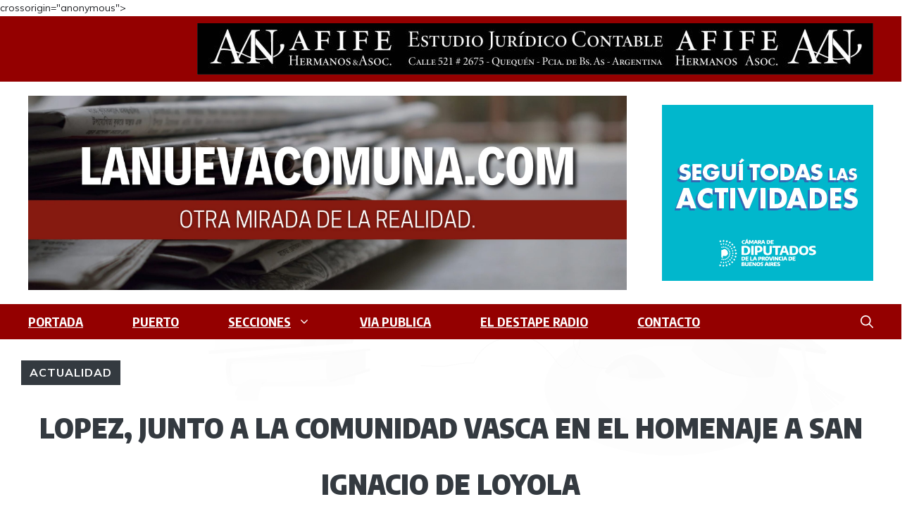

--- FILE ---
content_type: text/html; charset=UTF-8
request_url: https://www.lanuevacomuna.com/lopez-junto-la-comunidad-vasca-en-e/
body_size: 28739
content:
<!DOCTYPE html>
<html lang="es">
<head>
	<meta charset="UTF-8">
	<title>LOPEZ, JUNTO A LA COMUNIDAD VASCA EN EL HOMENAJE A SAN IGNACIO DE LOYOLA &#8211; LANUEVACOMUNA.COM</title>
<meta name='robots' content='max-image-preview:large' />
<meta name="viewport" content="width=device-width, initial-scale=1"><link rel='dns-prefetch' href='//maxcdn.bootstrapcdn.com' />
<link href='https://fonts.gstatic.com' crossorigin rel='preconnect' />
<link href='https://fonts.googleapis.com' crossorigin rel='preconnect' />
<link rel="alternate" type="application/rss+xml" title="LANUEVACOMUNA.COM &raquo; Feed" href="https://www.lanuevacomuna.com/feed/" />
<link rel="alternate" type="application/rss+xml" title="LANUEVACOMUNA.COM &raquo; Feed de los comentarios" href="https://www.lanuevacomuna.com/comments/feed/" />
<link rel="alternate" type="application/rss+xml" title="LANUEVACOMUNA.COM &raquo; Comentario LOPEZ, JUNTO A LA COMUNIDAD VASCA EN EL HOMENAJE A SAN IGNACIO DE LOYOLA del feed" href="https://www.lanuevacomuna.com/lopez-junto-la-comunidad-vasca-en-e/feed/" />
<link rel="alternate" title="oEmbed (JSON)" type="application/json+oembed" href="https://www.lanuevacomuna.com/wp-json/oembed/1.0/embed?url=https%3A%2F%2Fwww.lanuevacomuna.com%2Flopez-junto-la-comunidad-vasca-en-e%2F" />
<link rel="alternate" title="oEmbed (XML)" type="text/xml+oembed" href="https://www.lanuevacomuna.com/wp-json/oembed/1.0/embed?url=https%3A%2F%2Fwww.lanuevacomuna.com%2Flopez-junto-la-comunidad-vasca-en-e%2F&#038;format=xml" />
<style id='wp-img-auto-sizes-contain-inline-css'>
img:is([sizes=auto i],[sizes^="auto," i]){contain-intrinsic-size:3000px 1500px}
/*# sourceURL=wp-img-auto-sizes-contain-inline-css */
</style>
<link rel='stylesheet' id='sbr_styles-css' href='https://www.lanuevacomuna.com/wp-content/plugins/reviews-feed/assets/css/sbr-styles.min.css?ver=2.1.1' media='all' />
<link rel='stylesheet' id='sbi_styles-css' href='https://www.lanuevacomuna.com/wp-content/plugins/instagram-feed/css/sbi-styles.min.css?ver=6.10.0' media='all' />
<style id='wp-emoji-styles-inline-css'>

	img.wp-smiley, img.emoji {
		display: inline !important;
		border: none !important;
		box-shadow: none !important;
		height: 1em !important;
		width: 1em !important;
		margin: 0 0.07em !important;
		vertical-align: -0.1em !important;
		background: none !important;
		padding: 0 !important;
	}
/*# sourceURL=wp-emoji-styles-inline-css */
</style>
<link rel='stylesheet' id='wp-block-library-css' href='https://www.lanuevacomuna.com/wp-includes/css/dist/block-library/style.min.css?ver=31e43945f65f33a7befc215d0986d6f9' media='all' />
<style id='wp-block-heading-inline-css'>
h1:where(.wp-block-heading).has-background,h2:where(.wp-block-heading).has-background,h3:where(.wp-block-heading).has-background,h4:where(.wp-block-heading).has-background,h5:where(.wp-block-heading).has-background,h6:where(.wp-block-heading).has-background{padding:1.25em 2.375em}h1.has-text-align-left[style*=writing-mode]:where([style*=vertical-lr]),h1.has-text-align-right[style*=writing-mode]:where([style*=vertical-rl]),h2.has-text-align-left[style*=writing-mode]:where([style*=vertical-lr]),h2.has-text-align-right[style*=writing-mode]:where([style*=vertical-rl]),h3.has-text-align-left[style*=writing-mode]:where([style*=vertical-lr]),h3.has-text-align-right[style*=writing-mode]:where([style*=vertical-rl]),h4.has-text-align-left[style*=writing-mode]:where([style*=vertical-lr]),h4.has-text-align-right[style*=writing-mode]:where([style*=vertical-rl]),h5.has-text-align-left[style*=writing-mode]:where([style*=vertical-lr]),h5.has-text-align-right[style*=writing-mode]:where([style*=vertical-rl]),h6.has-text-align-left[style*=writing-mode]:where([style*=vertical-lr]),h6.has-text-align-right[style*=writing-mode]:where([style*=vertical-rl]){rotate:180deg}
/*# sourceURL=https://www.lanuevacomuna.com/wp-includes/blocks/heading/style.min.css */
</style>
<style id='wp-block-image-inline-css'>
.wp-block-image>a,.wp-block-image>figure>a{display:inline-block}.wp-block-image img{box-sizing:border-box;height:auto;max-width:100%;vertical-align:bottom}@media not (prefers-reduced-motion){.wp-block-image img.hide{visibility:hidden}.wp-block-image img.show{animation:show-content-image .4s}}.wp-block-image[style*=border-radius] img,.wp-block-image[style*=border-radius]>a{border-radius:inherit}.wp-block-image.has-custom-border img{box-sizing:border-box}.wp-block-image.aligncenter{text-align:center}.wp-block-image.alignfull>a,.wp-block-image.alignwide>a{width:100%}.wp-block-image.alignfull img,.wp-block-image.alignwide img{height:auto;width:100%}.wp-block-image .aligncenter,.wp-block-image .alignleft,.wp-block-image .alignright,.wp-block-image.aligncenter,.wp-block-image.alignleft,.wp-block-image.alignright{display:table}.wp-block-image .aligncenter>figcaption,.wp-block-image .alignleft>figcaption,.wp-block-image .alignright>figcaption,.wp-block-image.aligncenter>figcaption,.wp-block-image.alignleft>figcaption,.wp-block-image.alignright>figcaption{caption-side:bottom;display:table-caption}.wp-block-image .alignleft{float:left;margin:.5em 1em .5em 0}.wp-block-image .alignright{float:right;margin:.5em 0 .5em 1em}.wp-block-image .aligncenter{margin-left:auto;margin-right:auto}.wp-block-image :where(figcaption){margin-bottom:1em;margin-top:.5em}.wp-block-image.is-style-circle-mask img{border-radius:9999px}@supports ((-webkit-mask-image:none) or (mask-image:none)) or (-webkit-mask-image:none){.wp-block-image.is-style-circle-mask img{border-radius:0;-webkit-mask-image:url('data:image/svg+xml;utf8,<svg viewBox="0 0 100 100" xmlns="http://www.w3.org/2000/svg"><circle cx="50" cy="50" r="50"/></svg>');mask-image:url('data:image/svg+xml;utf8,<svg viewBox="0 0 100 100" xmlns="http://www.w3.org/2000/svg"><circle cx="50" cy="50" r="50"/></svg>');mask-mode:alpha;-webkit-mask-position:center;mask-position:center;-webkit-mask-repeat:no-repeat;mask-repeat:no-repeat;-webkit-mask-size:contain;mask-size:contain}}:root :where(.wp-block-image.is-style-rounded img,.wp-block-image .is-style-rounded img){border-radius:9999px}.wp-block-image figure{margin:0}.wp-lightbox-container{display:flex;flex-direction:column;position:relative}.wp-lightbox-container img{cursor:zoom-in}.wp-lightbox-container img:hover+button{opacity:1}.wp-lightbox-container button{align-items:center;backdrop-filter:blur(16px) saturate(180%);background-color:#5a5a5a40;border:none;border-radius:4px;cursor:zoom-in;display:flex;height:20px;justify-content:center;opacity:0;padding:0;position:absolute;right:16px;text-align:center;top:16px;width:20px;z-index:100}@media not (prefers-reduced-motion){.wp-lightbox-container button{transition:opacity .2s ease}}.wp-lightbox-container button:focus-visible{outline:3px auto #5a5a5a40;outline:3px auto -webkit-focus-ring-color;outline-offset:3px}.wp-lightbox-container button:hover{cursor:pointer;opacity:1}.wp-lightbox-container button:focus{opacity:1}.wp-lightbox-container button:focus,.wp-lightbox-container button:hover,.wp-lightbox-container button:not(:hover):not(:active):not(.has-background){background-color:#5a5a5a40;border:none}.wp-lightbox-overlay{box-sizing:border-box;cursor:zoom-out;height:100vh;left:0;overflow:hidden;position:fixed;top:0;visibility:hidden;width:100%;z-index:100000}.wp-lightbox-overlay .close-button{align-items:center;cursor:pointer;display:flex;justify-content:center;min-height:40px;min-width:40px;padding:0;position:absolute;right:calc(env(safe-area-inset-right) + 16px);top:calc(env(safe-area-inset-top) + 16px);z-index:5000000}.wp-lightbox-overlay .close-button:focus,.wp-lightbox-overlay .close-button:hover,.wp-lightbox-overlay .close-button:not(:hover):not(:active):not(.has-background){background:none;border:none}.wp-lightbox-overlay .lightbox-image-container{height:var(--wp--lightbox-container-height);left:50%;overflow:hidden;position:absolute;top:50%;transform:translate(-50%,-50%);transform-origin:top left;width:var(--wp--lightbox-container-width);z-index:9999999999}.wp-lightbox-overlay .wp-block-image{align-items:center;box-sizing:border-box;display:flex;height:100%;justify-content:center;margin:0;position:relative;transform-origin:0 0;width:100%;z-index:3000000}.wp-lightbox-overlay .wp-block-image img{height:var(--wp--lightbox-image-height);min-height:var(--wp--lightbox-image-height);min-width:var(--wp--lightbox-image-width);width:var(--wp--lightbox-image-width)}.wp-lightbox-overlay .wp-block-image figcaption{display:none}.wp-lightbox-overlay button{background:none;border:none}.wp-lightbox-overlay .scrim{background-color:#fff;height:100%;opacity:.9;position:absolute;width:100%;z-index:2000000}.wp-lightbox-overlay.active{visibility:visible}@media not (prefers-reduced-motion){.wp-lightbox-overlay.active{animation:turn-on-visibility .25s both}.wp-lightbox-overlay.active img{animation:turn-on-visibility .35s both}.wp-lightbox-overlay.show-closing-animation:not(.active){animation:turn-off-visibility .35s both}.wp-lightbox-overlay.show-closing-animation:not(.active) img{animation:turn-off-visibility .25s both}.wp-lightbox-overlay.zoom.active{animation:none;opacity:1;visibility:visible}.wp-lightbox-overlay.zoom.active .lightbox-image-container{animation:lightbox-zoom-in .4s}.wp-lightbox-overlay.zoom.active .lightbox-image-container img{animation:none}.wp-lightbox-overlay.zoom.active .scrim{animation:turn-on-visibility .4s forwards}.wp-lightbox-overlay.zoom.show-closing-animation:not(.active){animation:none}.wp-lightbox-overlay.zoom.show-closing-animation:not(.active) .lightbox-image-container{animation:lightbox-zoom-out .4s}.wp-lightbox-overlay.zoom.show-closing-animation:not(.active) .lightbox-image-container img{animation:none}.wp-lightbox-overlay.zoom.show-closing-animation:not(.active) .scrim{animation:turn-off-visibility .4s forwards}}@keyframes show-content-image{0%{visibility:hidden}99%{visibility:hidden}to{visibility:visible}}@keyframes turn-on-visibility{0%{opacity:0}to{opacity:1}}@keyframes turn-off-visibility{0%{opacity:1;visibility:visible}99%{opacity:0;visibility:visible}to{opacity:0;visibility:hidden}}@keyframes lightbox-zoom-in{0%{transform:translate(calc((-100vw + var(--wp--lightbox-scrollbar-width))/2 + var(--wp--lightbox-initial-left-position)),calc(-50vh + var(--wp--lightbox-initial-top-position))) scale(var(--wp--lightbox-scale))}to{transform:translate(-50%,-50%) scale(1)}}@keyframes lightbox-zoom-out{0%{transform:translate(-50%,-50%) scale(1);visibility:visible}99%{visibility:visible}to{transform:translate(calc((-100vw + var(--wp--lightbox-scrollbar-width))/2 + var(--wp--lightbox-initial-left-position)),calc(-50vh + var(--wp--lightbox-initial-top-position))) scale(var(--wp--lightbox-scale));visibility:hidden}}
/*# sourceURL=https://www.lanuevacomuna.com/wp-includes/blocks/image/style.min.css */
</style>
<style id='wp-block-video-inline-css'>
.wp-block-video{box-sizing:border-box}.wp-block-video video{height:auto;vertical-align:middle;width:100%}@supports (position:sticky){.wp-block-video [poster]{object-fit:cover}}.wp-block-video.aligncenter{text-align:center}.wp-block-video :where(figcaption){margin-bottom:1em;margin-top:.5em}
/*# sourceURL=https://www.lanuevacomuna.com/wp-includes/blocks/video/style.min.css */
</style>
<style id='wp-block-embed-inline-css'>
.wp-block-embed.alignleft,.wp-block-embed.alignright,.wp-block[data-align=left]>[data-type="core/embed"],.wp-block[data-align=right]>[data-type="core/embed"]{max-width:360px;width:100%}.wp-block-embed.alignleft .wp-block-embed__wrapper,.wp-block-embed.alignright .wp-block-embed__wrapper,.wp-block[data-align=left]>[data-type="core/embed"] .wp-block-embed__wrapper,.wp-block[data-align=right]>[data-type="core/embed"] .wp-block-embed__wrapper{min-width:280px}.wp-block-cover .wp-block-embed{min-height:240px;min-width:320px}.wp-block-embed{overflow-wrap:break-word}.wp-block-embed :where(figcaption){margin-bottom:1em;margin-top:.5em}.wp-block-embed iframe{max-width:100%}.wp-block-embed__wrapper{position:relative}.wp-embed-responsive .wp-has-aspect-ratio .wp-block-embed__wrapper:before{content:"";display:block;padding-top:50%}.wp-embed-responsive .wp-has-aspect-ratio iframe{bottom:0;height:100%;left:0;position:absolute;right:0;top:0;width:100%}.wp-embed-responsive .wp-embed-aspect-21-9 .wp-block-embed__wrapper:before{padding-top:42.85%}.wp-embed-responsive .wp-embed-aspect-18-9 .wp-block-embed__wrapper:before{padding-top:50%}.wp-embed-responsive .wp-embed-aspect-16-9 .wp-block-embed__wrapper:before{padding-top:56.25%}.wp-embed-responsive .wp-embed-aspect-4-3 .wp-block-embed__wrapper:before{padding-top:75%}.wp-embed-responsive .wp-embed-aspect-1-1 .wp-block-embed__wrapper:before{padding-top:100%}.wp-embed-responsive .wp-embed-aspect-9-16 .wp-block-embed__wrapper:before{padding-top:177.77%}.wp-embed-responsive .wp-embed-aspect-1-2 .wp-block-embed__wrapper:before{padding-top:200%}
/*# sourceURL=https://www.lanuevacomuna.com/wp-includes/blocks/embed/style.min.css */
</style>
<style id='wp-block-group-inline-css'>
.wp-block-group{box-sizing:border-box}:where(.wp-block-group.wp-block-group-is-layout-constrained){position:relative}
/*# sourceURL=https://www.lanuevacomuna.com/wp-includes/blocks/group/style.min.css */
</style>
<style id='wp-block-paragraph-inline-css'>
.is-small-text{font-size:.875em}.is-regular-text{font-size:1em}.is-large-text{font-size:2.25em}.is-larger-text{font-size:3em}.has-drop-cap:not(:focus):first-letter{float:left;font-size:8.4em;font-style:normal;font-weight:100;line-height:.68;margin:.05em .1em 0 0;text-transform:uppercase}body.rtl .has-drop-cap:not(:focus):first-letter{float:none;margin-left:.1em}p.has-drop-cap.has-background{overflow:hidden}:root :where(p.has-background){padding:1.25em 2.375em}:where(p.has-text-color:not(.has-link-color)) a{color:inherit}p.has-text-align-left[style*="writing-mode:vertical-lr"],p.has-text-align-right[style*="writing-mode:vertical-rl"]{rotate:180deg}
/*# sourceURL=https://www.lanuevacomuna.com/wp-includes/blocks/paragraph/style.min.css */
</style>
<style id='global-styles-inline-css'>
:root{--wp--preset--aspect-ratio--square: 1;--wp--preset--aspect-ratio--4-3: 4/3;--wp--preset--aspect-ratio--3-4: 3/4;--wp--preset--aspect-ratio--3-2: 3/2;--wp--preset--aspect-ratio--2-3: 2/3;--wp--preset--aspect-ratio--16-9: 16/9;--wp--preset--aspect-ratio--9-16: 9/16;--wp--preset--color--black: #000000;--wp--preset--color--cyan-bluish-gray: #abb8c3;--wp--preset--color--white: #ffffff;--wp--preset--color--pale-pink: #f78da7;--wp--preset--color--vivid-red: #cf2e2e;--wp--preset--color--luminous-vivid-orange: #ff6900;--wp--preset--color--luminous-vivid-amber: #fcb900;--wp--preset--color--light-green-cyan: #7bdcb5;--wp--preset--color--vivid-green-cyan: #00d084;--wp--preset--color--pale-cyan-blue: #8ed1fc;--wp--preset--color--vivid-cyan-blue: #0693e3;--wp--preset--color--vivid-purple: #9b51e0;--wp--preset--color--contrast: var(--contrast);--wp--preset--color--contrast-2: var(--contrast-2);--wp--preset--color--contrast-3: var(--contrast-3);--wp--preset--color--contrast-4: var(--contrast-4);--wp--preset--color--contrast-5: var(--contrast-5);--wp--preset--color--base: var(--base);--wp--preset--color--base-2: var(--base-2);--wp--preset--color--community: var(--community);--wp--preset--color--education: var(--education);--wp--preset--color--entertainment: var(--entertainment);--wp--preset--color--lifestyle: var(--lifestyle);--wp--preset--color--technology: var(--technology);--wp--preset--color--travel: var(--travel);--wp--preset--color--business: var(--business);--wp--preset--gradient--vivid-cyan-blue-to-vivid-purple: linear-gradient(135deg,rgb(6,147,227) 0%,rgb(155,81,224) 100%);--wp--preset--gradient--light-green-cyan-to-vivid-green-cyan: linear-gradient(135deg,rgb(122,220,180) 0%,rgb(0,208,130) 100%);--wp--preset--gradient--luminous-vivid-amber-to-luminous-vivid-orange: linear-gradient(135deg,rgb(252,185,0) 0%,rgb(255,105,0) 100%);--wp--preset--gradient--luminous-vivid-orange-to-vivid-red: linear-gradient(135deg,rgb(255,105,0) 0%,rgb(207,46,46) 100%);--wp--preset--gradient--very-light-gray-to-cyan-bluish-gray: linear-gradient(135deg,rgb(238,238,238) 0%,rgb(169,184,195) 100%);--wp--preset--gradient--cool-to-warm-spectrum: linear-gradient(135deg,rgb(74,234,220) 0%,rgb(151,120,209) 20%,rgb(207,42,186) 40%,rgb(238,44,130) 60%,rgb(251,105,98) 80%,rgb(254,248,76) 100%);--wp--preset--gradient--blush-light-purple: linear-gradient(135deg,rgb(255,206,236) 0%,rgb(152,150,240) 100%);--wp--preset--gradient--blush-bordeaux: linear-gradient(135deg,rgb(254,205,165) 0%,rgb(254,45,45) 50%,rgb(107,0,62) 100%);--wp--preset--gradient--luminous-dusk: linear-gradient(135deg,rgb(255,203,112) 0%,rgb(199,81,192) 50%,rgb(65,88,208) 100%);--wp--preset--gradient--pale-ocean: linear-gradient(135deg,rgb(255,245,203) 0%,rgb(182,227,212) 50%,rgb(51,167,181) 100%);--wp--preset--gradient--electric-grass: linear-gradient(135deg,rgb(202,248,128) 0%,rgb(113,206,126) 100%);--wp--preset--gradient--midnight: linear-gradient(135deg,rgb(2,3,129) 0%,rgb(40,116,252) 100%);--wp--preset--font-size--small: 13px;--wp--preset--font-size--medium: 20px;--wp--preset--font-size--large: 36px;--wp--preset--font-size--x-large: 42px;--wp--preset--spacing--20: 0.44rem;--wp--preset--spacing--30: 0.67rem;--wp--preset--spacing--40: 1rem;--wp--preset--spacing--50: 1.5rem;--wp--preset--spacing--60: 2.25rem;--wp--preset--spacing--70: 3.38rem;--wp--preset--spacing--80: 5.06rem;--wp--preset--shadow--natural: 6px 6px 9px rgba(0, 0, 0, 0.2);--wp--preset--shadow--deep: 12px 12px 50px rgba(0, 0, 0, 0.4);--wp--preset--shadow--sharp: 6px 6px 0px rgba(0, 0, 0, 0.2);--wp--preset--shadow--outlined: 6px 6px 0px -3px rgb(255, 255, 255), 6px 6px rgb(0, 0, 0);--wp--preset--shadow--crisp: 6px 6px 0px rgb(0, 0, 0);}:where(.is-layout-flex){gap: 0.5em;}:where(.is-layout-grid){gap: 0.5em;}body .is-layout-flex{display: flex;}.is-layout-flex{flex-wrap: wrap;align-items: center;}.is-layout-flex > :is(*, div){margin: 0;}body .is-layout-grid{display: grid;}.is-layout-grid > :is(*, div){margin: 0;}:where(.wp-block-columns.is-layout-flex){gap: 2em;}:where(.wp-block-columns.is-layout-grid){gap: 2em;}:where(.wp-block-post-template.is-layout-flex){gap: 1.25em;}:where(.wp-block-post-template.is-layout-grid){gap: 1.25em;}.has-black-color{color: var(--wp--preset--color--black) !important;}.has-cyan-bluish-gray-color{color: var(--wp--preset--color--cyan-bluish-gray) !important;}.has-white-color{color: var(--wp--preset--color--white) !important;}.has-pale-pink-color{color: var(--wp--preset--color--pale-pink) !important;}.has-vivid-red-color{color: var(--wp--preset--color--vivid-red) !important;}.has-luminous-vivid-orange-color{color: var(--wp--preset--color--luminous-vivid-orange) !important;}.has-luminous-vivid-amber-color{color: var(--wp--preset--color--luminous-vivid-amber) !important;}.has-light-green-cyan-color{color: var(--wp--preset--color--light-green-cyan) !important;}.has-vivid-green-cyan-color{color: var(--wp--preset--color--vivid-green-cyan) !important;}.has-pale-cyan-blue-color{color: var(--wp--preset--color--pale-cyan-blue) !important;}.has-vivid-cyan-blue-color{color: var(--wp--preset--color--vivid-cyan-blue) !important;}.has-vivid-purple-color{color: var(--wp--preset--color--vivid-purple) !important;}.has-black-background-color{background-color: var(--wp--preset--color--black) !important;}.has-cyan-bluish-gray-background-color{background-color: var(--wp--preset--color--cyan-bluish-gray) !important;}.has-white-background-color{background-color: var(--wp--preset--color--white) !important;}.has-pale-pink-background-color{background-color: var(--wp--preset--color--pale-pink) !important;}.has-vivid-red-background-color{background-color: var(--wp--preset--color--vivid-red) !important;}.has-luminous-vivid-orange-background-color{background-color: var(--wp--preset--color--luminous-vivid-orange) !important;}.has-luminous-vivid-amber-background-color{background-color: var(--wp--preset--color--luminous-vivid-amber) !important;}.has-light-green-cyan-background-color{background-color: var(--wp--preset--color--light-green-cyan) !important;}.has-vivid-green-cyan-background-color{background-color: var(--wp--preset--color--vivid-green-cyan) !important;}.has-pale-cyan-blue-background-color{background-color: var(--wp--preset--color--pale-cyan-blue) !important;}.has-vivid-cyan-blue-background-color{background-color: var(--wp--preset--color--vivid-cyan-blue) !important;}.has-vivid-purple-background-color{background-color: var(--wp--preset--color--vivid-purple) !important;}.has-black-border-color{border-color: var(--wp--preset--color--black) !important;}.has-cyan-bluish-gray-border-color{border-color: var(--wp--preset--color--cyan-bluish-gray) !important;}.has-white-border-color{border-color: var(--wp--preset--color--white) !important;}.has-pale-pink-border-color{border-color: var(--wp--preset--color--pale-pink) !important;}.has-vivid-red-border-color{border-color: var(--wp--preset--color--vivid-red) !important;}.has-luminous-vivid-orange-border-color{border-color: var(--wp--preset--color--luminous-vivid-orange) !important;}.has-luminous-vivid-amber-border-color{border-color: var(--wp--preset--color--luminous-vivid-amber) !important;}.has-light-green-cyan-border-color{border-color: var(--wp--preset--color--light-green-cyan) !important;}.has-vivid-green-cyan-border-color{border-color: var(--wp--preset--color--vivid-green-cyan) !important;}.has-pale-cyan-blue-border-color{border-color: var(--wp--preset--color--pale-cyan-blue) !important;}.has-vivid-cyan-blue-border-color{border-color: var(--wp--preset--color--vivid-cyan-blue) !important;}.has-vivid-purple-border-color{border-color: var(--wp--preset--color--vivid-purple) !important;}.has-vivid-cyan-blue-to-vivid-purple-gradient-background{background: var(--wp--preset--gradient--vivid-cyan-blue-to-vivid-purple) !important;}.has-light-green-cyan-to-vivid-green-cyan-gradient-background{background: var(--wp--preset--gradient--light-green-cyan-to-vivid-green-cyan) !important;}.has-luminous-vivid-amber-to-luminous-vivid-orange-gradient-background{background: var(--wp--preset--gradient--luminous-vivid-amber-to-luminous-vivid-orange) !important;}.has-luminous-vivid-orange-to-vivid-red-gradient-background{background: var(--wp--preset--gradient--luminous-vivid-orange-to-vivid-red) !important;}.has-very-light-gray-to-cyan-bluish-gray-gradient-background{background: var(--wp--preset--gradient--very-light-gray-to-cyan-bluish-gray) !important;}.has-cool-to-warm-spectrum-gradient-background{background: var(--wp--preset--gradient--cool-to-warm-spectrum) !important;}.has-blush-light-purple-gradient-background{background: var(--wp--preset--gradient--blush-light-purple) !important;}.has-blush-bordeaux-gradient-background{background: var(--wp--preset--gradient--blush-bordeaux) !important;}.has-luminous-dusk-gradient-background{background: var(--wp--preset--gradient--luminous-dusk) !important;}.has-pale-ocean-gradient-background{background: var(--wp--preset--gradient--pale-ocean) !important;}.has-electric-grass-gradient-background{background: var(--wp--preset--gradient--electric-grass) !important;}.has-midnight-gradient-background{background: var(--wp--preset--gradient--midnight) !important;}.has-small-font-size{font-size: var(--wp--preset--font-size--small) !important;}.has-medium-font-size{font-size: var(--wp--preset--font-size--medium) !important;}.has-large-font-size{font-size: var(--wp--preset--font-size--large) !important;}.has-x-large-font-size{font-size: var(--wp--preset--font-size--x-large) !important;}
/*# sourceURL=global-styles-inline-css */
</style>
<style id='core-block-supports-inline-css'>
.wp-container-core-group-is-layout-b7faace9{flex-direction:column;align-items:flex-start;justify-content:flex-start;}
/*# sourceURL=core-block-supports-inline-css */
</style>

<style id='classic-theme-styles-inline-css'>
/*! This file is auto-generated */
.wp-block-button__link{color:#fff;background-color:#32373c;border-radius:9999px;box-shadow:none;text-decoration:none;padding:calc(.667em + 2px) calc(1.333em + 2px);font-size:1.125em}.wp-block-file__button{background:#32373c;color:#fff;text-decoration:none}
/*# sourceURL=/wp-includes/css/classic-themes.min.css */
</style>
<link rel='stylesheet' id='wp-components-css' href='https://www.lanuevacomuna.com/wp-includes/css/dist/components/style.min.css?ver=31e43945f65f33a7befc215d0986d6f9' media='all' />
<link rel='stylesheet' id='wp-preferences-css' href='https://www.lanuevacomuna.com/wp-includes/css/dist/preferences/style.min.css?ver=31e43945f65f33a7befc215d0986d6f9' media='all' />
<link rel='stylesheet' id='wp-block-editor-css' href='https://www.lanuevacomuna.com/wp-includes/css/dist/block-editor/style.min.css?ver=31e43945f65f33a7befc215d0986d6f9' media='all' />
<link rel='stylesheet' id='wp-reusable-blocks-css' href='https://www.lanuevacomuna.com/wp-includes/css/dist/reusable-blocks/style.min.css?ver=31e43945f65f33a7befc215d0986d6f9' media='all' />
<link rel='stylesheet' id='wp-patterns-css' href='https://www.lanuevacomuna.com/wp-includes/css/dist/patterns/style.min.css?ver=31e43945f65f33a7befc215d0986d6f9' media='all' />
<link rel='stylesheet' id='wp-editor-css' href='https://www.lanuevacomuna.com/wp-includes/css/dist/editor/style.min.css?ver=31e43945f65f33a7befc215d0986d6f9' media='all' />
<link rel='stylesheet' id='kona-style-css-css' href='https://www.lanuevacomuna.com/wp-content/plugins/kona-instagram-feed-for-gutenberg/dist/blocks.style.build.css?ver=31e43945f65f33a7befc215d0986d6f9' media='all' />
<link rel='stylesheet' id='ctf_styles-css' href='https://www.lanuevacomuna.com/wp-content/plugins/custom-twitter-feeds/css/ctf-styles.min.css?ver=2.3.1' media='all' />
<link rel='stylesheet' id='fancybox-multimedia-blocks-css' href='https://www.lanuevacomuna.com/wp-content/plugins/fancybox-multimedia-blocks/fancybox.css?ver=31e43945f65f33a7befc215d0986d6f9' media='all' />
<link rel='stylesheet' id='wp-show-posts-css' href='https://www.lanuevacomuna.com/wp-content/plugins/wp-show-posts/css/wp-show-posts-min.css?ver=1.1.6' media='all' />
<link rel='stylesheet' id='cff-css' href='https://www.lanuevacomuna.com/wp-content/plugins/custom-facebook-feed/assets/css/cff-style.min.css?ver=4.3.4' media='all' />
<link rel='stylesheet' id='sb-font-awesome-css' href='https://maxcdn.bootstrapcdn.com/font-awesome/4.7.0/css/font-awesome.min.css?ver=31e43945f65f33a7befc215d0986d6f9' media='all' />
<link rel='stylesheet' id='generate-comments-css' href='https://www.lanuevacomuna.com/wp-content/themes/generatepress/assets/css/components/comments.min.css?ver=3.6.1' media='all' />
<link rel='stylesheet' id='generate-widget-areas-css' href='https://www.lanuevacomuna.com/wp-content/themes/generatepress/assets/css/components/widget-areas.min.css?ver=3.6.1' media='all' />
<link rel='stylesheet' id='generate-style-css' href='https://www.lanuevacomuna.com/wp-content/themes/generatepress/assets/css/main.min.css?ver=3.6.1' media='all' />
<style id='generate-style-inline-css'>
body{background-color:var(--base-2);color:var(--contrast);}a{color:var(--contrast-2);}a:hover, a:focus, a:active{color:var(--contrast);}.grid-container{max-width:1350px;}.wp-block-group__inner-container{max-width:1350px;margin-left:auto;margin-right:auto;}.site-header .header-image{width:850px;}.generate-back-to-top{font-size:20px;border-radius:3px;position:fixed;bottom:30px;right:30px;line-height:40px;width:40px;text-align:center;z-index:10;transition:opacity 300ms ease-in-out;opacity:0.1;transform:translateY(1000px);}.generate-back-to-top__show{opacity:1;transform:translateY(0);}:root{--contrast:#1f2024;--contrast-2:#343a40;--contrast-3:#5e5e69;--contrast-4:#a0a1ad;--contrast-5:#b5b7bf;--base:#f2f2f2;--base-2:#ffffff;--community:#56b85a;--education:#ee5565;--entertainment:#8974f1;--lifestyle:#e29c04;--technology:#396eb3;--travel:#6cd2cc;--business:#4C3957;}:root .has-contrast-color{color:var(--contrast);}:root .has-contrast-background-color{background-color:var(--contrast);}:root .has-contrast-2-color{color:var(--contrast-2);}:root .has-contrast-2-background-color{background-color:var(--contrast-2);}:root .has-contrast-3-color{color:var(--contrast-3);}:root .has-contrast-3-background-color{background-color:var(--contrast-3);}:root .has-contrast-4-color{color:var(--contrast-4);}:root .has-contrast-4-background-color{background-color:var(--contrast-4);}:root .has-contrast-5-color{color:var(--contrast-5);}:root .has-contrast-5-background-color{background-color:var(--contrast-5);}:root .has-base-color{color:var(--base);}:root .has-base-background-color{background-color:var(--base);}:root .has-base-2-color{color:var(--base-2);}:root .has-base-2-background-color{background-color:var(--base-2);}:root .has-community-color{color:var(--community);}:root .has-community-background-color{background-color:var(--community);}:root .has-education-color{color:var(--education);}:root .has-education-background-color{background-color:var(--education);}:root .has-entertainment-color{color:var(--entertainment);}:root .has-entertainment-background-color{background-color:var(--entertainment);}:root .has-lifestyle-color{color:var(--lifestyle);}:root .has-lifestyle-background-color{background-color:var(--lifestyle);}:root .has-technology-color{color:var(--technology);}:root .has-technology-background-color{background-color:var(--technology);}:root .has-travel-color{color:var(--travel);}:root .has-travel-background-color{background-color:var(--travel);}:root .has-business-color{color:var(--business);}:root .has-business-background-color{background-color:var(--business);}.gp-modal:not(.gp-modal--open):not(.gp-modal--transition){display:none;}.gp-modal--transition:not(.gp-modal--open){pointer-events:none;}.gp-modal-overlay:not(.gp-modal-overlay--open):not(.gp-modal--transition){display:none;}.gp-modal__overlay{display:none;position:fixed;top:0;left:0;right:0;bottom:0;background:rgba(0,0,0,0.2);display:flex;justify-content:center;align-items:center;z-index:10000;backdrop-filter:blur(3px);transition:opacity 500ms ease;opacity:0;}.gp-modal--open:not(.gp-modal--transition) .gp-modal__overlay{opacity:1;}.gp-modal__container{max-width:100%;max-height:100vh;transform:scale(0.9);transition:transform 500ms ease;padding:0 10px;}.gp-modal--open:not(.gp-modal--transition) .gp-modal__container{transform:scale(1);}.search-modal-fields{display:flex;}.gp-search-modal .gp-modal__overlay{align-items:flex-start;padding-top:25vh;background:var(--gp-search-modal-overlay-bg-color);}.search-modal-form{width:500px;max-width:100%;background-color:var(--gp-search-modal-bg-color);color:var(--gp-search-modal-text-color);}.search-modal-form .search-field, .search-modal-form .search-field:focus{width:100%;height:60px;background-color:transparent;border:0;appearance:none;color:currentColor;}.search-modal-fields button, .search-modal-fields button:active, .search-modal-fields button:focus, .search-modal-fields button:hover{background-color:transparent;border:0;color:currentColor;width:60px;}body, button, input, select, textarea{font-family:Muli, sans-serif;font-size:14px;letter-spacing:0px;}body{line-height:1.7em;}.main-title{font-family:Encode Sans Condensed, sans-serif;font-weight:800;text-transform:uppercase;font-size:52px;}@media (max-width:768px){.main-title{font-size:44px;}}.site-description{font-family:Montserrat, sans-serif;font-weight:600;text-transform:uppercase;font-size:20px;letter-spacing:0.08em;}@media (max-width:768px){.site-description{font-size:14px;}}.main-navigation a, .main-navigation .menu-toggle, .main-navigation .menu-bar-items{font-family:Encode Sans Condensed, sans-serif;font-weight:bold;text-decoration:underline;font-size:18px;}.widget-title{font-family:Encode Sans Condensed, sans-serif;font-weight:bold;font-size:15px;}h1.entry-title{font-family:-apple-system, system-ui, BlinkMacSystemFont, "Segoe UI", Helvetica, Arial, sans-serif, "Apple Color Emoji", "Segoe UI Emoji", "Segoe UI Symbol";font-weight:900;font-size:40px;line-height:.7em;}@media (max-width:768px){h1.entry-title{font-size:50px;}}.site-info{font-family:Encode Sans Condensed, sans-serif;font-size:30px;}h1{font-family:Encode Sans Condensed, sans-serif;font-weight:900;font-size:40px;line-height:2em;margin-bottom:0px;}h2{font-family:Encode Sans Condensed, sans-serif;font-weight:bold;font-size:25px;line-height:1.3em;}@media (max-width:768px){h2{font-size:28px;}}h3{font-family:Encode Sans Condensed, sans-serif;font-weight:bold;font-size:25px;line-height:1.3;margin-bottom:10px;}h4{font-family:Encode Sans Condensed, sans-serif;font-weight:bold;font-size:20px;line-height:1.3em;}h5{font-family:Encode Sans Condensed, sans-serif;font-weight:bold;font-size:18px;line-height:1.3em;}h6{font-family:Encode Sans Condensed, sans-serif;font-weight:bold;font-size:15px;line-height:1.3em;margin-bottom:15px;}.top-bar{background-color:#940000;color:#ffffff;}.top-bar a{color:#ffffff;}.top-bar a:hover{color:#303030;}.site-header{background-color:var(--base-2);color:var(--contrast);}.site-header a{color:var(--base-2);}.site-header a:hover{color:var(--base-2);}.main-title a,.main-title a:hover{color:var(--contrast);}.site-description{color:var(--base);}.main-navigation,.main-navigation ul ul{background-color:#940000;}.main-navigation .main-nav ul li a, .main-navigation .menu-toggle, .main-navigation .menu-bar-items{color:var(--base-2);}.main-navigation .main-nav ul li:not([class*="current-menu-"]):hover > a, .main-navigation .main-nav ul li:not([class*="current-menu-"]):focus > a, .main-navigation .main-nav ul li.sfHover:not([class*="current-menu-"]) > a, .main-navigation .menu-bar-item:hover > a, .main-navigation .menu-bar-item.sfHover > a{color:var(--base-2);background-color:#5c1d1d;}button.menu-toggle:hover,button.menu-toggle:focus{color:var(--base-2);}.main-navigation .main-nav ul li[class*="current-menu-"] > a{color:var(--base-2);background-color:#610000;}.navigation-search input[type="search"],.navigation-search input[type="search"]:active, .navigation-search input[type="search"]:focus, .main-navigation .main-nav ul li.search-item.active > a, .main-navigation .menu-bar-items .search-item.active > a{color:var(--base);background-color:var(--contrast-3);opacity:1;}.main-navigation ul ul{background-color:#940000;}.main-navigation .main-nav ul ul li a{color:var(--base-2);}.main-navigation .main-nav ul ul li:not([class*="current-menu-"]):hover > a,.main-navigation .main-nav ul ul li:not([class*="current-menu-"]):focus > a, .main-navigation .main-nav ul ul li.sfHover:not([class*="current-menu-"]) > a{color:var(--base-2);background-color:#650505;}.main-navigation .main-nav ul ul li[class*="current-menu-"] > a{color:var(--base-2);}.separate-containers .inside-article, .separate-containers .comments-area, .separate-containers .page-header, .one-container .container, .separate-containers .paging-navigation, .inside-page-header{color:var(--contrast);background-color:var(--base-2);}.inside-article a,.paging-navigation a,.comments-area a,.page-header a{color:#000000;}.inside-article a:hover,.paging-navigation a:hover,.comments-area a:hover,.page-header a:hover{color:var(--contrast-4);}.entry-header h1,.page-header h1{color:var(--contrast);}.entry-title a{color:var(--contrast);}.entry-title a:hover{color:var(--contrast-4);}.entry-meta{color:#040404;}.entry-meta a{color:var(--contrast-3);}.entry-meta a:hover{color:var(--contrast-3);}h1{color:#000000;}h2{color:#111112;}h3{color:#050505;}h4{color:#020202;}h5{color:var(--contrast);}h6{color:#050505;}.sidebar .widget{background-color:#e9e9e9;}.footer-widgets{color:var(--base-2);background-color:var(--base-2);}.footer-widgets a{color:var(--contrast-5);}.footer-widgets a:hover{color:#ffffff;}.footer-widgets .widget-title{color:var(--contrast-3);}.site-info{color:var(--contrast-4);background-color:var(--contrast);}.site-info a{color:var(--contrast-5);}.site-info a:hover{color:var(--base-2);}.footer-bar .widget_nav_menu .current-menu-item a{color:var(--base-2);}input[type="text"],input[type="email"],input[type="url"],input[type="password"],input[type="search"],input[type="tel"],input[type="number"],textarea,select{color:var(--contrast-2);background-color:var(--base);border-color:var(--contrast-5);}input[type="text"]:focus,input[type="email"]:focus,input[type="url"]:focus,input[type="password"]:focus,input[type="search"]:focus,input[type="tel"]:focus,input[type="number"]:focus,textarea:focus,select:focus{color:var(--contrast-3);background-color:var(--base-2);border-color:var(--contrast-5);}button,html input[type="button"],input[type="reset"],input[type="submit"],a.button,a.wp-block-button__link:not(.has-background){color:var(--base-2);background-color:#940000;}button:hover,html input[type="button"]:hover,input[type="reset"]:hover,input[type="submit"]:hover,a.button:hover,button:focus,html input[type="button"]:focus,input[type="reset"]:focus,input[type="submit"]:focus,a.button:focus,a.wp-block-button__link:not(.has-background):active,a.wp-block-button__link:not(.has-background):focus,a.wp-block-button__link:not(.has-background):hover{color:var(--base-2);background-color:#940000;}a.generate-back-to-top{background-color:var(--contrast-2);color:var(--base-2);}a.generate-back-to-top:hover,a.generate-back-to-top:focus{background-color:var(--contrast-3);color:var(--base-2);}:root{--gp-search-modal-bg-color:var(--base-2);--gp-search-modal-text-color:var(--contrast);--gp-search-modal-overlay-bg-color:rgba(0,0,0,0.2);}@media (max-width: 910px){.main-navigation .menu-bar-item:hover > a, .main-navigation .menu-bar-item.sfHover > a{background:none;color:var(--base-2);}}.nav-below-header .main-navigation .inside-navigation.grid-container, .nav-above-header .main-navigation .inside-navigation.grid-container{padding:0px 5px 0px 5px;}.site-main .wp-block-group__inner-container{padding:40px;}.separate-containers .paging-navigation{padding-top:20px;padding-bottom:20px;}.entry-content .alignwide, body:not(.no-sidebar) .entry-content .alignfull{margin-left:-40px;width:calc(100% + 80px);max-width:calc(100% + 80px);}.sidebar .widget, .page-header, .widget-area .main-navigation, .site-main > *{margin-bottom:0px;}.separate-containers .site-main{margin:0px;}.both-right .inside-left-sidebar,.both-left .inside-left-sidebar{margin-right:0px;}.both-right .inside-right-sidebar,.both-left .inside-right-sidebar{margin-left:0px;}.separate-containers .featured-image{margin-top:0px;}.separate-containers .inside-right-sidebar, .separate-containers .inside-left-sidebar{margin-top:0px;margin-bottom:0px;}.main-navigation .main-nav ul li a,.menu-toggle,.main-navigation .menu-bar-item > a{padding-left:35px;padding-right:35px;line-height:50px;}.main-navigation .main-nav ul ul li a{padding:10px 35px 10px 35px;}.navigation-search input[type="search"]{height:50px;}.rtl .menu-item-has-children .dropdown-menu-toggle{padding-left:35px;}.menu-item-has-children .dropdown-menu-toggle{padding-right:35px;}.rtl .main-navigation .main-nav ul li.menu-item-has-children > a{padding-right:35px;}.widget-area .widget{padding:20px;}.inside-site-info{padding:30px 40px 30px 40px;}@media (max-width:768px){.separate-containers .inside-article, .separate-containers .comments-area, .separate-containers .page-header, .separate-containers .paging-navigation, .one-container .site-content, .inside-page-header{padding:40px 30px 40px 30px;}.site-main .wp-block-group__inner-container{padding:40px 30px 40px 30px;}.inside-top-bar{padding-right:30px;padding-left:30px;}.inside-header{padding-top:40px;padding-right:30px;padding-bottom:40px;padding-left:30px;}.widget-area .widget{padding-top:30px;padding-right:30px;padding-bottom:30px;padding-left:30px;}.footer-widgets-container{padding-top:30px;padding-right:30px;padding-bottom:30px;padding-left:30px;}.inside-site-info{padding-right:30px;padding-left:30px;}.entry-content .alignwide, body:not(.no-sidebar) .entry-content .alignfull{margin-left:-30px;width:calc(100% + 60px);max-width:calc(100% + 60px);}.one-container .site-main .paging-navigation{margin-bottom:0px;}}/* End cached CSS */.is-right-sidebar{width:25%;}.is-left-sidebar{width:30%;}.site-content .content-area{width:75%;}@media (max-width: 910px){.main-navigation .menu-toggle,.sidebar-nav-mobile:not(#sticky-placeholder){display:block;}.main-navigation ul,.gen-sidebar-nav,.main-navigation:not(.slideout-navigation):not(.toggled) .main-nav > ul,.has-inline-mobile-toggle #site-navigation .inside-navigation > *:not(.navigation-search):not(.main-nav){display:none;}.nav-align-right .inside-navigation,.nav-align-center .inside-navigation{justify-content:space-between;}}
body{background-image:url('https://gpsites.co/newsroom/wp-content/uploads/sites/126/2021/04/education.svg');background-repeat:no-repeat;background-size:cover;background-attachment:fixed;}.site-header{background-repeat:repeat-x;background-position:center center;}
.dynamic-author-image-rounded{border-radius:100%;}.dynamic-featured-image, .dynamic-author-image{vertical-align:middle;}.one-container.blog .dynamic-content-template:not(:last-child), .one-container.archive .dynamic-content-template:not(:last-child){padding-bottom:0px;}.dynamic-entry-excerpt > p:last-child{margin-bottom:0px;}
.main-navigation .main-nav ul li a,.menu-toggle,.main-navigation .menu-bar-item > a{transition: line-height 300ms ease}.main-navigation.toggled .main-nav > ul{background-color: #940000}.sticky-enabled .gen-sidebar-nav.is_stuck .main-navigation {margin-bottom: 0px;}.sticky-enabled .gen-sidebar-nav.is_stuck {z-index: 500;}.sticky-enabled .main-navigation.is_stuck {box-shadow: 0 2px 2px -2px rgba(0, 0, 0, .2);}.navigation-stick:not(.gen-sidebar-nav) {left: 0;right: 0;width: 100% !important;}.nav-float-right .navigation-stick {width: 100% !important;left: 0;}.nav-float-right .navigation-stick .navigation-branding {margin-right: auto;}.main-navigation.has-sticky-branding:not(.grid-container) .inside-navigation:not(.grid-container) .navigation-branding{margin-left: 10px;}.main-navigation.navigation-stick.has-sticky-branding .inside-navigation.grid-container{padding-left:40px;padding-right:40px;}@media (max-width:768px){.main-navigation.navigation-stick.has-sticky-branding .inside-navigation.grid-container{padding-left:0;padding-right:0;}}
@media (max-width: 1024px),(min-width:1025px){.main-navigation.sticky-navigation-transition .main-nav > ul > li > a,.sticky-navigation-transition .menu-toggle,.main-navigation.sticky-navigation-transition .menu-bar-item > a, .sticky-navigation-transition .navigation-branding .main-title{line-height:20px;}.main-navigation.sticky-navigation-transition .site-logo img, .main-navigation.sticky-navigation-transition .navigation-search input[type="search"], .main-navigation.sticky-navigation-transition .navigation-branding img{height:20px;}}
/*# sourceURL=generate-style-inline-css */
</style>
<link rel='stylesheet' id='generate-google-fonts-css' href='https://fonts.googleapis.com/css?family=Muli%3A200%2C200italic%2C300%2C300italic%2Cregular%2Citalic%2C600%2C600italic%2C700%2C700italic%2C800%2C800italic%2C900%2C900italic%7CMontserrat%3A100%2C100italic%2C200%2C200italic%2C300%2C300italic%2Cregular%2Citalic%2C500%2C500italic%2C600%2C600italic%2C700%2C700italic%2C800%2C800italic%2C900%2C900italic%7CEncode+Sans+Condensed%3A100%2C200%2C300%2Cregular%2C500%2C600%2C700%2C800%2C900&#038;display=auto&#038;ver=3.6.1' media='all' />
<style id='generateblocks-inline-css'>
.gb-image-a19baeac{vertical-align:middle;}.gb-image-0136e2c6{vertical-align:middle;}.gb-image-40c140c7{vertical-align:middle;}.gb-image-b9d7be79{vertical-align:middle;}p.gb-headline-8f615a97{display:inline-block;font-size:16px;letter-spacing:0.06em;font-weight:700;text-transform:uppercase;text-align:left;padding:6px 12px;margin-bottom:20px;color:#ffffff;background-color:#343A40;}p.gb-headline-8f615a97 a{color:#ffffff;}h1.gb-headline-eaaa5bad{text-align:center;color:#343a40;}h2.gb-headline-2acc62a4{font-size:20px;font-weight:500;text-align:left;padding:10px;margin-bottom:0em;margin-left:-4em;border-top-left-radius:10px;border-bottom-left-radius:10px;background-color:#ffffff;}h2.gb-headline-9d97a37f{font-size:20px;font-weight:500;text-align:right;padding:10px;margin-right:-4em;margin-bottom:0em;border-top-right-radius:10px;border-bottom-right-radius:10px;background-color:#ffffff;}.gb-grid-wrapper-986b859e{display:flex;flex-wrap:wrap;}.gb-grid-wrapper-986b859e > .gb-grid-column{box-sizing:border-box;}.gb-grid-wrapper-6af65c38{display:flex;flex-wrap:wrap;}.gb-grid-wrapper-6af65c38 > .gb-grid-column{box-sizing:border-box;}.gb-grid-wrapper-7bdd6853{display:flex;flex-wrap:wrap;align-items:center;}.gb-grid-wrapper-7bdd6853 > .gb-grid-column{box-sizing:border-box;}.gb-grid-wrapper > .gb-grid-column-f6f0dc01{width:25%;}.gb-grid-wrapper > .gb-grid-column-88ebce74{width:50%;}.gb-grid-wrapper > .gb-grid-column-987f227b{width:25%;}.gb-container-3c9826f4{width:100%;text-align:left;padding:30px;background-color:rgba(255, 255, 255, 0.9);}.gb-container-52018004{text-align:right;padding:40px;background-color:var(--base-2);}.gb-container-4138dd74{height:150px;display:flex;flex-direction:column;justify-content:center;border-top-left-radius:10px;border-bottom-left-radius:10px;background-image:url();background-repeat:no-repeat;background-position:center center;background-size:cover;}.gb-grid-wrapper > .gb-grid-column-4138dd74{width:20%;}.gb-container-4138dd74.gb-has-dynamic-bg{background-image:var(--background-url);}.gb-container-4138dd74.gb-no-dynamic-bg{background-image:none;}.gb-container-18430adf{z-index:2;position:relative;text-align:center;padding:30px;margin-right:10px;border-top-right-radius:10px;border-bottom-right-radius:10px;background-color:#ffffff;}.gb-grid-wrapper > .gb-grid-column-18430adf{width:30%;}.gb-container-ce9878f4{z-index:1;position:relative;text-align:center;padding:30px;margin-left:10px;border-top-left-radius:10px;border-bottom-left-radius:10px;background-color:#ffffff;}.gb-grid-wrapper > .gb-grid-column-ce9878f4{width:30%;}.gb-container-6c856070{height:150px;display:flex;flex-direction:column;justify-content:center;padding-top:0px;padding-right:0px;padding-bottom:0px;border-top-right-radius:10px;border-bottom-right-radius:10px;background-image:url();background-repeat:no-repeat;background-position:center center;background-size:cover;}.gb-grid-wrapper > .gb-grid-column-6c856070{width:20%;}.gb-container-6c856070.gb-has-dynamic-bg{background-image:var(--background-url);}.gb-container-6c856070.gb-no-dynamic-bg{background-image:none;}a.gb-button-a3aaad4c{display:inline-flex;align-items:center;justify-content:center;text-align:center;padding:15px;margin-right:auto;margin-left:-30px;border-radius:100%;border:7px solid #f9f9f9;background-color:#55555E;color:#ffffff;text-decoration:none;}a.gb-button-a3aaad4c:hover, a.gb-button-a3aaad4c:active, a.gb-button-a3aaad4c:focus{background-color:#343a40;color:#ffffff;}a.gb-button-a3aaad4c .gb-icon{font-size:1em;line-height:0;}a.gb-button-a3aaad4c .gb-icon svg{height:1em;width:1em;fill:currentColor;}a.gb-button-139d60e4{display:inline-flex;align-items:center;justify-content:center;text-align:center;padding:15px;margin-right:-30px;margin-left:auto;border-radius:100%;border:7px solid #f9f9f9;background-color:#535353;color:#ffffff;text-decoration:none;}a.gb-button-139d60e4:hover, a.gb-button-139d60e4:active, a.gb-button-139d60e4:focus{background-color:#343a40;color:#ffffff;}a.gb-button-139d60e4 .gb-icon{font-size:1em;line-height:0;}a.gb-button-139d60e4 .gb-icon svg{height:1em;width:1em;fill:currentColor;}@media (max-width: 1024px) {.gb-container-4138dd74{border-bottom-left-radius:0px;}.gb-grid-wrapper > .gb-grid-column-4138dd74{width:50%;}.gb-container-18430adf{margin-right:0px;border-bottom-right-radius:0px;}.gb-grid-wrapper > .gb-grid-column-18430adf{width:50%;}.gb-container-ce9878f4{margin-left:0px;border-top-left-radius:0px;}.gb-grid-wrapper > .gb-grid-column-ce9878f4{width:50%;}.gb-container-6c856070{border-top-right-radius:0px;}.gb-grid-wrapper > .gb-grid-column-6c856070{width:50%;}}@media (max-width: 767px) {p.gb-headline-8f615a97{font-size:14px;}h1.gb-headline-eaaa5bad{font-size:26px;}h2.gb-headline-2acc62a4{font-size:17px;margin-left:-3em;border-radius:5px;}h2.gb-headline-9d97a37f{font-size:17px;margin-right:-3em;border-radius:5px;}.gb-grid-wrapper-7bdd6853 > .gb-grid-column{padding-bottom:0px;}.gb-grid-wrapper > .gb-grid-column-f6f0dc01{width:100%;}.gb-grid-wrapper > .gb-grid-column-88ebce74{width:100%;}.gb-grid-wrapper > .gb-grid-column-987f227b{width:100%;}.gb-container-3c9826f4{width:100%;}.gb-grid-wrapper > .gb-grid-column-3c9826f4{width:100%;}.gb-container-52018004{padding-right:30px;padding-left:30px;}.gb-container-4138dd74{border-top-left-radius:5px;border-bottom-left-radius:0px;}.gb-grid-wrapper > .gb-grid-column-4138dd74{width:50%;}.gb-container-18430adf{margin-right:0px;border-top-right-radius:5px;border-bottom-right-radius:0px;}.gb-grid-wrapper > .gb-grid-column-18430adf{width:50%;}.gb-container-ce9878f4{margin-left:0px;border-top-left-radius:0px;border-bottom-left-radius:5px;}.gb-grid-wrapper > .gb-grid-column-ce9878f4{width:50%;}.gb-container-6c856070{border-top-right-radius:0px;border-bottom-right-radius:5px;}.gb-grid-wrapper > .gb-grid-column-6c856070{width:50%;}a.gb-button-a3aaad4c .gb-icon{font-size:0.8em;}a.gb-button-139d60e4 .gb-icon{font-size:0.8em;}}:root{--gb-container-width:1350px;}.gb-container .wp-block-image img{vertical-align:middle;}.gb-grid-wrapper .wp-block-image{margin-bottom:0;}.gb-highlight{background:none;}.gb-shape{line-height:0;}
/*# sourceURL=generateblocks-inline-css */
</style>
<link rel='stylesheet' id='generate-offside-css' href='https://www.lanuevacomuna.com/wp-content/plugins/gp-premium/menu-plus/functions/css/offside.min.css?ver=2.5.5' media='all' />
<style id='generate-offside-inline-css'>
:root{--gp-slideout-width:265px;}.slideout-navigation.main-navigation .main-nav ul ul li a{color:var(--contrast);}.slideout-navigation.main-navigation .main-nav ul ul li:not([class*="current-menu-"]):hover > a, .slideout-navigation.main-navigation .main-nav ul ul li:not([class*="current-menu-"]):focus > a, .slideout-navigation.main-navigation .main-nav ul ul li.sfHover:not([class*="current-menu-"]) > a{color:var(--contrast-5);}.slideout-navigation.main-navigation .main-nav ul ul li[class*="current-menu-"] > a{color:var(--base-2);}.slideout-navigation, .slideout-navigation a{color:var(--base-2);}.slideout-navigation button.slideout-exit{color:var(--base-2);padding-left:35px;padding-right:35px;}.slide-opened nav.toggled .menu-toggle:before{display:none;}@media (max-width: 910px){.menu-bar-item.slideout-toggle{display:none;}}
/*# sourceURL=generate-offside-inline-css */
</style>
<link rel='stylesheet' id='generate-navigation-branding-css' href='https://www.lanuevacomuna.com/wp-content/plugins/gp-premium/menu-plus/functions/css/navigation-branding-flex.min.css?ver=2.5.5' media='all' />
<style id='generate-navigation-branding-inline-css'>
@media (max-width: 910px){.site-header, #site-navigation, #sticky-navigation{display:none !important;opacity:0.0;}#mobile-header{display:block !important;width:100% !important;}#mobile-header .main-nav > ul{display:none;}#mobile-header.toggled .main-nav > ul, #mobile-header .menu-toggle, #mobile-header .mobile-bar-items{display:block;}#mobile-header .main-nav{-ms-flex:0 0 100%;flex:0 0 100%;-webkit-box-ordinal-group:5;-ms-flex-order:4;order:4;}}.main-navigation.has-branding .inside-navigation.grid-container, .main-navigation.has-branding.grid-container .inside-navigation:not(.grid-container){padding:0px 40px 0px 40px;}.main-navigation.has-branding:not(.grid-container) .inside-navigation:not(.grid-container) .navigation-branding{margin-left:10px;}.main-navigation .sticky-navigation-logo, .main-navigation.navigation-stick .site-logo:not(.mobile-header-logo){display:none;}.main-navigation.navigation-stick .sticky-navigation-logo{display:block;}.navigation-branding img, .site-logo.mobile-header-logo img{height:50px;width:auto;}.navigation-branding .main-title{line-height:50px;}@media (max-width: 910px){.main-navigation.has-branding.nav-align-center .menu-bar-items, .main-navigation.has-sticky-branding.navigation-stick.nav-align-center .menu-bar-items{margin-left:auto;}.navigation-branding{margin-right:auto;margin-left:10px;}.navigation-branding .main-title, .mobile-header-navigation .site-logo{margin-left:10px;}.main-navigation.has-branding .inside-navigation.grid-container{padding:0px;}}
/*# sourceURL=generate-navigation-branding-inline-css */
</style>
<script src="https://www.lanuevacomuna.com/wp-includes/js/jquery/jquery.min.js?ver=3.7.1" id="jquery-core-js"></script>
<script src="https://www.lanuevacomuna.com/wp-content/plugins/fancybox-multimedia-blocks/scripts/fancybox.umd.js?ver=31e43945f65f33a7befc215d0986d6f9" id="fancybox-multimedia-blocks-umd-js"></script>
<script src="https://www.lanuevacomuna.com/wp-content/plugins/fancybox-multimedia-blocks/scripts/fancybox.bind.js?ver=31e43945f65f33a7befc215d0986d6f9" id="fancybox-multimedia-blocks-bind-js"></script>
<script src="https://www.lanuevacomuna.com/wp-includes/js/jquery/jquery-migrate.min.js?ver=3.4.1" id="jquery-migrate-js"></script>
<link rel="https://api.w.org/" href="https://www.lanuevacomuna.com/wp-json/" /><link rel="alternate" title="JSON" type="application/json" href="https://www.lanuevacomuna.com/wp-json/wp/v2/posts/4420" /><link rel="EditURI" type="application/rsd+xml" title="RSD" href="https://www.lanuevacomuna.com/xmlrpc.php?rsd" />

<link rel="canonical" href="https://www.lanuevacomuna.com/lopez-junto-la-comunidad-vasca-en-e/" />
<link rel='shortlink' href='https://www.lanuevacomuna.com/?p=4420' />
<link rel="pingback" href="https://www.lanuevacomuna.com/xmlrpc.php">
     crossorigin="anonymous"></script><link rel="icon" href="https://www.lanuevacomuna.com/wp-content/uploads/2023/06/cropped-Lnc-fotos-de-perfil-para-redes-e1685624825552-1-32x32.jpg" sizes="32x32" />
<link rel="icon" href="https://www.lanuevacomuna.com/wp-content/uploads/2023/06/cropped-Lnc-fotos-de-perfil-para-redes-e1685624825552-1-192x192.jpg" sizes="192x192" />
<link rel="apple-touch-icon" href="https://www.lanuevacomuna.com/wp-content/uploads/2023/06/cropped-Lnc-fotos-de-perfil-para-redes-e1685624825552-1-180x180.jpg" />
<meta name="msapplication-TileImage" content="https://www.lanuevacomuna.com/wp-content/uploads/2023/06/cropped-Lnc-fotos-de-perfil-para-redes-e1685624825552-1-270x270.jpg" />
		<style id="wp-custom-css">
			/* GeneratePress Site CSS */ /* Site title and tag line */
.site-description {
	margin-top: 1.2em;
	background-color: rgba(31,32,36, 0.4);
	padding: 14px;
	border: 1px solid var(--contrast-5);
}
/* Box shadow */
.site, .box-shadow {
	box-shadow: 0px 0px 20px -10px rgba(0,0,0,0.3);
}
/* Forms and buttons */
.button, .submit {
	border-radius: 3px;
}
/* Sidebar */
.sidebar.is-right-sidebar {
	background-color: var(--base-2);
}

@media(min-width: 769px) {
	.sidebar.is-right-sidebar &gt; .inside-right-sidebar {
        position: sticky;
        top: 54px;
    }
}
/* Category label background colors */
body:not(.single):not(.blog):not(.search-results) .post-term-item {
	padding: 5px 10px;
}
body.blog .post-term-item,
body.search-results .post-term-item
{
	padding: 10px 20px;
}
body:not(.single):not(.blog):not(.search-results) .post-term-item {
	border-radius: 3px;
}
body:not(.single) .post-term-item.term-business {
	background-color: var(--business);
}
body:not(.single) .post-term-item.term-community {
	background-color: var(--community);
}
body:not(.single) .post-term-item.term-education {
	background-color: var(--education);
}
body:not(.single) .post-term-item.term-entertainment {
	background-color: var(--entertainment);
}
body:not(.single) .post-term-item.term-lifestyle {
	background-color: var(--lifestyle);
}
body:not(.single) .post-term-item.term-technology {
	background-color: var(--technology);
}
body:not(.single) .post-term-item.term-travel {
	background-color: var(--travel);
}
/* Category layout */
.archive .site-main {
	padding: 30px;
	background-color: var(--base-2);
}
@media (min-width: 769px) {
	.archive .site-main .ratio-third {
		display: grid;
  	grid-template-columns: repeat(3, 1fr);
	}
	.archive .site-main .ratio-third &gt; .gb-query-loop-item:first-child {
		grid-column: 1 / 3;
		grid-row: 1 / 3;
	}
} /* End GeneratePress Site CSS */		</style>
		<link rel='stylesheet' id='gglcptch-css' href='https://www.lanuevacomuna.com/wp-content/plugins/google-captcha/css/gglcptch.css?ver=1.85' media='all' />
</head>

<body data-rsssl=1 class="wp-singular post-template-default single single-post postid-4420 single-format-standard wp-custom-logo wp-embed-responsive wp-theme-generatepress post-image-below-header post-image-aligned-left slideout-enabled slideout-mobile sticky-menu-slide sticky-enabled both-sticky-menu mobile-header mobile-header-logo mobile-header-sticky right-sidebar nav-below-header separate-containers header-aligned-left dropdown-hover" itemtype="https://schema.org/Blog" itemscope>

	<a class="screen-reader-text skip-link" href="#content" title="Saltar al contenido">Saltar al contenido</a>		<div class="top-bar top-bar-align-right">
			<div class="inside-top-bar grid-container">
				<aside id="block-120" class="widget inner-padding widget_block widget_media_image">
<figure class="wp-block-image size-large"><img fetchpriority="high" decoding="async" width="960" height="73" src="https://www.lanuevacomuna.com/wp-content/uploads/2024/06/afife-960x73.jpg" alt="" class="wp-image-80453" srcset="https://www.lanuevacomuna.com/wp-content/uploads/2024/06/afife-960x73.jpg 960w, https://www.lanuevacomuna.com/wp-content/uploads/2024/06/afife-300x23.jpg 300w, https://www.lanuevacomuna.com/wp-content/uploads/2024/06/afife-1536x117.jpg 1536w, https://www.lanuevacomuna.com/wp-content/uploads/2024/06/afife-2048x157.jpg 2048w" sizes="(max-width: 960px) 100vw, 960px" /></figure>
</aside>			</div>
		</div>
				<header class="site-header grid-container" id="masthead" aria-label="Sitio"  itemtype="https://schema.org/WPHeader" itemscope>
			<div class="inside-header grid-container">
				<div class="site-logo">
					<a href="https://www.lanuevacomuna.com/" rel="home">
						<img  class="header-image is-logo-image" alt="LANUEVACOMUNA.COM" src="https://www.lanuevacomuna.com/wp-content/uploads/2023/07/Logo-2-scaled.jpg" srcset="https://www.lanuevacomuna.com/wp-content/uploads/2023/07/Logo-2-scaled.jpg 1x, https://www.lanuevacomuna.com/wp-content/uploads/2023/07/Logo-2-scaled.jpg 2x" width="2560" height="830" />
					</a>
				</div>			<div class="header-widget">
				<aside id="block-118" class="widget inner-padding widget_block widget_media_image">
<figure class="wp-block-image size-full"><a href="https://www.hcdiputados-ba.gov.ar/" target="_blank" rel=" noreferrer noopener"><img decoding="async" width="300" height="250" src="https://www.lanuevacomuna.com/wp-content/uploads/2025/03/Banner-HCD_300x250.gif" alt="" class="wp-image-89253"/></a></figure>
</aside>			</div>
						</div>
		</header>
				<nav id="mobile-header" itemtype="https://schema.org/SiteNavigationElement" itemscope class="main-navigation mobile-header-navigation has-branding has-sticky-branding has-menu-bar-items">
			<div class="inside-navigation grid-container grid-parent">
				<div class="site-logo mobile-header-logo">
						<a href="https://www.lanuevacomuna.com/" title="LANUEVACOMUNA.COM" rel="home">
							<img src="https://www.lanuevacomuna.com/wp-content/uploads/2023/05/Logo-pagina-corto.jpg" alt="LANUEVACOMUNA.COM" class="is-logo-image" width="798" height="200" />
						</a>
					</div>					<button class="menu-toggle" aria-controls="mobile-menu" aria-expanded="false">
						<span class="gp-icon icon-menu-bars"><svg viewBox="0 0 512 512" aria-hidden="true" xmlns="http://www.w3.org/2000/svg" width="1em" height="1em"><path d="M0 96c0-13.255 10.745-24 24-24h464c13.255 0 24 10.745 24 24s-10.745 24-24 24H24c-13.255 0-24-10.745-24-24zm0 160c0-13.255 10.745-24 24-24h464c13.255 0 24 10.745 24 24s-10.745 24-24 24H24c-13.255 0-24-10.745-24-24zm0 160c0-13.255 10.745-24 24-24h464c13.255 0 24 10.745 24 24s-10.745 24-24 24H24c-13.255 0-24-10.745-24-24z" /></svg><svg viewBox="0 0 512 512" aria-hidden="true" xmlns="http://www.w3.org/2000/svg" width="1em" height="1em"><path d="M71.029 71.029c9.373-9.372 24.569-9.372 33.942 0L256 222.059l151.029-151.03c9.373-9.372 24.569-9.372 33.942 0 9.372 9.373 9.372 24.569 0 33.942L289.941 256l151.03 151.029c9.372 9.373 9.372 24.569 0 33.942-9.373 9.372-24.569 9.372-33.942 0L256 289.941l-151.029 151.03c-9.373 9.372-24.569 9.372-33.942 0-9.372-9.373-9.372-24.569 0-33.942L222.059 256 71.029 104.971c-9.372-9.373-9.372-24.569 0-33.942z" /></svg></span><span class="mobile-menu">Menú</span>					</button>
					<div id="mobile-menu" class="main-nav"><ul id="menu-menu-principal" class=" menu sf-menu"><li id="menu-item-25037" class="menu-item menu-item-type-custom menu-item-object-custom menu-item-home menu-item-25037"><a href="https://www.lanuevacomuna.com/">PORTADA</a></li>
<li id="menu-item-25054" class="menu-item menu-item-type-custom menu-item-object-custom menu-item-25054"><a href="http://www.puertocampoynegocios.com/">PUERTO</a></li>
<li id="menu-item-25087" class="menu-item menu-item-type-custom menu-item-object-custom menu-item-has-children menu-item-25087"><a href="#">SECCIONES<span role="presentation" class="dropdown-menu-toggle"><span class="gp-icon icon-arrow"><svg viewBox="0 0 330 512" aria-hidden="true" xmlns="http://www.w3.org/2000/svg" width="1em" height="1em"><path d="M305.913 197.085c0 2.266-1.133 4.815-2.833 6.514L171.087 335.593c-1.7 1.7-4.249 2.832-6.515 2.832s-4.815-1.133-6.515-2.832L26.064 203.599c-1.7-1.7-2.832-4.248-2.832-6.514s1.132-4.816 2.832-6.515l14.162-14.163c1.7-1.699 3.966-2.832 6.515-2.832 2.266 0 4.815 1.133 6.515 2.832l111.316 111.317 111.316-111.317c1.7-1.699 4.249-2.832 6.515-2.832s4.815 1.133 6.515 2.832l14.162 14.163c1.7 1.7 2.833 4.249 2.833 6.515z" /></svg></span></span></a>
<ul class="sub-menu">
	<li id="menu-item-31406" class="menu-item menu-item-type-taxonomy menu-item-object-category menu-item-31406"><a href="https://www.lanuevacomuna.com/category/en-necochea/">EN NECOCHEA</a></li>
	<li id="menu-item-31402" class="menu-item menu-item-type-taxonomy menu-item-object-category current-post-ancestor current-menu-parent current-post-parent menu-item-31402"><a href="https://www.lanuevacomuna.com/category/sin-categoria/">ACTUALIDAD</a></li>
	<li id="menu-item-71233" class="menu-item menu-item-type-taxonomy menu-item-object-category menu-item-71233"><a href="https://www.lanuevacomuna.com/category/elecciones-2023/">ELECCIONES 2023</a></li>
	<li id="menu-item-31403" class="menu-item menu-item-type-taxonomy menu-item-object-category menu-item-31403"><a href="https://www.lanuevacomuna.com/category/puerto-quequen/">PUERTO QUEQUEN</a></li>
	<li id="menu-item-31413" class="menu-item menu-item-type-taxonomy menu-item-object-category menu-item-31413"><a href="https://www.lanuevacomuna.com/category/crisis/">LA CRISIS</a></li>
	<li id="menu-item-31417" class="menu-item menu-item-type-taxonomy menu-item-object-category menu-item-31417"><a href="https://www.lanuevacomuna.com/category/politica/">POLITICA</a></li>
	<li id="menu-item-31405" class="menu-item menu-item-type-taxonomy menu-item-object-category menu-item-31405"><a href="https://www.lanuevacomuna.com/category/dicen-en-los-pasillos/">DICEN EN LOS PASILLOS</a></li>
	<li id="menu-item-31412" class="menu-item menu-item-type-taxonomy menu-item-object-category menu-item-31412"><a href="https://www.lanuevacomuna.com/category/recontra-chequeado/">RECONTRACHEQUEADO</a></li>
	<li id="menu-item-31411" class="menu-item menu-item-type-taxonomy menu-item-object-category menu-item-31411"><a href="https://www.lanuevacomuna.com/category/elecciones-2019/">ELECCIONES 2019</a></li>
	<li id="menu-item-31407" class="menu-item menu-item-type-taxonomy menu-item-object-category menu-item-31407"><a href="https://www.lanuevacomuna.com/category/internacional/">INTERNACIONAL</a></li>
	<li id="menu-item-31410" class="menu-item menu-item-type-taxonomy menu-item-object-category menu-item-31410"><a href="https://www.lanuevacomuna.com/category/opinion/">OPINION</a></li>
	<li id="menu-item-31416" class="menu-item menu-item-type-taxonomy menu-item-object-category menu-item-31416"><a href="https://www.lanuevacomuna.com/category/cultura/">CULTURA</a></li>
	<li id="menu-item-31415" class="menu-item menu-item-type-taxonomy menu-item-object-category menu-item-31415"><a href="https://www.lanuevacomuna.com/category/educacion/">EDUCACION</a></li>
	<li id="menu-item-31414" class="menu-item menu-item-type-taxonomy menu-item-object-category menu-item-31414"><a href="https://www.lanuevacomuna.com/category/memoria/">MEMORIA &amp; DDHH</a></li>
	<li id="menu-item-31409" class="menu-item menu-item-type-taxonomy menu-item-object-category menu-item-31409"><a href="https://www.lanuevacomuna.com/category/autonomia-de-quequen/">AUTONOMIA DE QUEQUEN</a></li>
	<li id="menu-item-31408" class="menu-item menu-item-type-taxonomy menu-item-object-category menu-item-31408"><a href="https://www.lanuevacomuna.com/category/ambiental/">AMBIENTE &amp; SALUD</a></li>
	<li id="menu-item-31404" class="menu-item menu-item-type-taxonomy menu-item-object-category menu-item-31404"><a href="https://www.lanuevacomuna.com/category/medios-y-redes/">MEDIOS &amp; REDES</a></li>
</ul>
</li>
<li id="menu-item-92653" class="menu-item menu-item-type-taxonomy menu-item-object-category menu-item-92653"><a href="https://www.lanuevacomuna.com/category/via-publica/">VIA PUBLICA</a></li>
<li id="menu-item-32027" class="menu-item menu-item-type-post_type menu-item-object-page menu-item-32027"><a href="https://www.lanuevacomuna.com/escucha-el-destape-radio-en-vivo-desde-lanuevacomuna-com/">EL DESTAPE RADIO</a></li>
<li id="menu-item-25061" class="menu-item menu-item-type-post_type menu-item-object-page menu-item-25061"><a href="https://www.lanuevacomuna.com/contacto/">CONTACTO</a></li>
</ul></div><div class="menu-bar-items">	<span class="menu-bar-item">
		<a href="#" role="button" aria-label="Abrir búsqueda" aria-haspopup="dialog" aria-controls="gp-search" data-gpmodal-trigger="gp-search"><span class="gp-icon icon-search"><svg viewBox="0 0 512 512" aria-hidden="true" xmlns="http://www.w3.org/2000/svg" width="1em" height="1em"><path fill-rule="evenodd" clip-rule="evenodd" d="M208 48c-88.366 0-160 71.634-160 160s71.634 160 160 160 160-71.634 160-160S296.366 48 208 48zM0 208C0 93.125 93.125 0 208 0s208 93.125 208 208c0 48.741-16.765 93.566-44.843 129.024l133.826 134.018c9.366 9.379 9.355 24.575-.025 33.941-9.379 9.366-24.575 9.355-33.941-.025L337.238 370.987C301.747 399.167 256.839 416 208 416 93.125 416 0 322.875 0 208z" /></svg><svg viewBox="0 0 512 512" aria-hidden="true" xmlns="http://www.w3.org/2000/svg" width="1em" height="1em"><path d="M71.029 71.029c9.373-9.372 24.569-9.372 33.942 0L256 222.059l151.029-151.03c9.373-9.372 24.569-9.372 33.942 0 9.372 9.373 9.372 24.569 0 33.942L289.941 256l151.03 151.029c9.372 9.373 9.372 24.569 0 33.942-9.373 9.372-24.569 9.372-33.942 0L256 289.941l-151.029 151.03c-9.373 9.372-24.569 9.372-33.942 0-9.372-9.373-9.372-24.569 0-33.942L222.059 256 71.029 104.971c-9.372-9.373-9.372-24.569 0-33.942z" /></svg></span></a>
	</span>
	</div>			</div><!-- .inside-navigation -->
		</nav><!-- #site-navigation -->
				<nav class="auto-hide-sticky has-sticky-branding main-navigation has-menu-bar-items sub-menu-right" id="site-navigation" aria-label="Principal"  itemtype="https://schema.org/SiteNavigationElement" itemscope>
			<div class="inside-navigation grid-container">
				<div class="navigation-branding"><div class="sticky-navigation-logo">
					<a href="https://www.lanuevacomuna.com/" title="LANUEVACOMUNA.COM" rel="home">
						<img src="https://www.lanuevacomuna.com/wp-content/uploads/2023/06/LOGO-MELI-1-2023.jpeg" class="is-logo-image" alt="LANUEVACOMUNA.COM" width="1600" height="800" />
					</a>
				</div></div>				<button class="menu-toggle" aria-controls="generate-slideout-menu" aria-expanded="false">
					<span class="gp-icon icon-menu-bars"><svg viewBox="0 0 512 512" aria-hidden="true" xmlns="http://www.w3.org/2000/svg" width="1em" height="1em"><path d="M0 96c0-13.255 10.745-24 24-24h464c13.255 0 24 10.745 24 24s-10.745 24-24 24H24c-13.255 0-24-10.745-24-24zm0 160c0-13.255 10.745-24 24-24h464c13.255 0 24 10.745 24 24s-10.745 24-24 24H24c-13.255 0-24-10.745-24-24zm0 160c0-13.255 10.745-24 24-24h464c13.255 0 24 10.745 24 24s-10.745 24-24 24H24c-13.255 0-24-10.745-24-24z" /></svg><svg viewBox="0 0 512 512" aria-hidden="true" xmlns="http://www.w3.org/2000/svg" width="1em" height="1em"><path d="M71.029 71.029c9.373-9.372 24.569-9.372 33.942 0L256 222.059l151.029-151.03c9.373-9.372 24.569-9.372 33.942 0 9.372 9.373 9.372 24.569 0 33.942L289.941 256l151.03 151.029c9.372 9.373 9.372 24.569 0 33.942-9.373 9.372-24.569 9.372-33.942 0L256 289.941l-151.029 151.03c-9.373 9.372-24.569 9.372-33.942 0-9.372-9.373-9.372-24.569 0-33.942L222.059 256 71.029 104.971c-9.372-9.373-9.372-24.569 0-33.942z" /></svg></span><span class="mobile-menu">Menú</span>				</button>
				<div id="primary-menu" class="main-nav"><ul id="menu-menu-principal-1" class=" menu sf-menu"><li class="menu-item menu-item-type-custom menu-item-object-custom menu-item-home menu-item-25037"><a href="https://www.lanuevacomuna.com/">PORTADA</a></li>
<li class="menu-item menu-item-type-custom menu-item-object-custom menu-item-25054"><a href="http://www.puertocampoynegocios.com/">PUERTO</a></li>
<li class="menu-item menu-item-type-custom menu-item-object-custom menu-item-has-children menu-item-25087"><a href="#">SECCIONES<span role="presentation" class="dropdown-menu-toggle"><span class="gp-icon icon-arrow"><svg viewBox="0 0 330 512" aria-hidden="true" xmlns="http://www.w3.org/2000/svg" width="1em" height="1em"><path d="M305.913 197.085c0 2.266-1.133 4.815-2.833 6.514L171.087 335.593c-1.7 1.7-4.249 2.832-6.515 2.832s-4.815-1.133-6.515-2.832L26.064 203.599c-1.7-1.7-2.832-4.248-2.832-6.514s1.132-4.816 2.832-6.515l14.162-14.163c1.7-1.699 3.966-2.832 6.515-2.832 2.266 0 4.815 1.133 6.515 2.832l111.316 111.317 111.316-111.317c1.7-1.699 4.249-2.832 6.515-2.832s4.815 1.133 6.515 2.832l14.162 14.163c1.7 1.7 2.833 4.249 2.833 6.515z" /></svg></span></span></a>
<ul class="sub-menu">
	<li class="menu-item menu-item-type-taxonomy menu-item-object-category menu-item-31406"><a href="https://www.lanuevacomuna.com/category/en-necochea/">EN NECOCHEA</a></li>
	<li class="menu-item menu-item-type-taxonomy menu-item-object-category current-post-ancestor current-menu-parent current-post-parent menu-item-31402"><a href="https://www.lanuevacomuna.com/category/sin-categoria/">ACTUALIDAD</a></li>
	<li class="menu-item menu-item-type-taxonomy menu-item-object-category menu-item-71233"><a href="https://www.lanuevacomuna.com/category/elecciones-2023/">ELECCIONES 2023</a></li>
	<li class="menu-item menu-item-type-taxonomy menu-item-object-category menu-item-31403"><a href="https://www.lanuevacomuna.com/category/puerto-quequen/">PUERTO QUEQUEN</a></li>
	<li class="menu-item menu-item-type-taxonomy menu-item-object-category menu-item-31413"><a href="https://www.lanuevacomuna.com/category/crisis/">LA CRISIS</a></li>
	<li class="menu-item menu-item-type-taxonomy menu-item-object-category menu-item-31417"><a href="https://www.lanuevacomuna.com/category/politica/">POLITICA</a></li>
	<li class="menu-item menu-item-type-taxonomy menu-item-object-category menu-item-31405"><a href="https://www.lanuevacomuna.com/category/dicen-en-los-pasillos/">DICEN EN LOS PASILLOS</a></li>
	<li class="menu-item menu-item-type-taxonomy menu-item-object-category menu-item-31412"><a href="https://www.lanuevacomuna.com/category/recontra-chequeado/">RECONTRACHEQUEADO</a></li>
	<li class="menu-item menu-item-type-taxonomy menu-item-object-category menu-item-31411"><a href="https://www.lanuevacomuna.com/category/elecciones-2019/">ELECCIONES 2019</a></li>
	<li class="menu-item menu-item-type-taxonomy menu-item-object-category menu-item-31407"><a href="https://www.lanuevacomuna.com/category/internacional/">INTERNACIONAL</a></li>
	<li class="menu-item menu-item-type-taxonomy menu-item-object-category menu-item-31410"><a href="https://www.lanuevacomuna.com/category/opinion/">OPINION</a></li>
	<li class="menu-item menu-item-type-taxonomy menu-item-object-category menu-item-31416"><a href="https://www.lanuevacomuna.com/category/cultura/">CULTURA</a></li>
	<li class="menu-item menu-item-type-taxonomy menu-item-object-category menu-item-31415"><a href="https://www.lanuevacomuna.com/category/educacion/">EDUCACION</a></li>
	<li class="menu-item menu-item-type-taxonomy menu-item-object-category menu-item-31414"><a href="https://www.lanuevacomuna.com/category/memoria/">MEMORIA &amp; DDHH</a></li>
	<li class="menu-item menu-item-type-taxonomy menu-item-object-category menu-item-31409"><a href="https://www.lanuevacomuna.com/category/autonomia-de-quequen/">AUTONOMIA DE QUEQUEN</a></li>
	<li class="menu-item menu-item-type-taxonomy menu-item-object-category menu-item-31408"><a href="https://www.lanuevacomuna.com/category/ambiental/">AMBIENTE &amp; SALUD</a></li>
	<li class="menu-item menu-item-type-taxonomy menu-item-object-category menu-item-31404"><a href="https://www.lanuevacomuna.com/category/medios-y-redes/">MEDIOS &amp; REDES</a></li>
</ul>
</li>
<li class="menu-item menu-item-type-taxonomy menu-item-object-category menu-item-92653"><a href="https://www.lanuevacomuna.com/category/via-publica/">VIA PUBLICA</a></li>
<li class="menu-item menu-item-type-post_type menu-item-object-page menu-item-32027"><a href="https://www.lanuevacomuna.com/escucha-el-destape-radio-en-vivo-desde-lanuevacomuna-com/">EL DESTAPE RADIO</a></li>
<li class="menu-item menu-item-type-post_type menu-item-object-page menu-item-25061"><a href="https://www.lanuevacomuna.com/contacto/">CONTACTO</a></li>
</ul></div><div class="menu-bar-items">	<span class="menu-bar-item">
		<a href="#" role="button" aria-label="Abrir búsqueda" aria-haspopup="dialog" aria-controls="gp-search" data-gpmodal-trigger="gp-search"><span class="gp-icon icon-search"><svg viewBox="0 0 512 512" aria-hidden="true" xmlns="http://www.w3.org/2000/svg" width="1em" height="1em"><path fill-rule="evenodd" clip-rule="evenodd" d="M208 48c-88.366 0-160 71.634-160 160s71.634 160 160 160 160-71.634 160-160S296.366 48 208 48zM0 208C0 93.125 93.125 0 208 0s208 93.125 208 208c0 48.741-16.765 93.566-44.843 129.024l133.826 134.018c9.366 9.379 9.355 24.575-.025 33.941-9.379 9.366-24.575 9.355-33.941-.025L337.238 370.987C301.747 399.167 256.839 416 208 416 93.125 416 0 322.875 0 208z" /></svg><svg viewBox="0 0 512 512" aria-hidden="true" xmlns="http://www.w3.org/2000/svg" width="1em" height="1em"><path d="M71.029 71.029c9.373-9.372 24.569-9.372 33.942 0L256 222.059l151.029-151.03c9.373-9.372 24.569-9.372 33.942 0 9.372 9.373 9.372 24.569 0 33.942L289.941 256l151.03 151.029c9.372 9.373 9.372 24.569 0 33.942-9.373 9.372-24.569 9.372-33.942 0L256 289.941l-151.029 151.03c-9.373 9.372-24.569 9.372-33.942 0-9.372-9.373-9.372-24.569 0-33.942L222.059 256 71.029 104.971c-9.372-9.373-9.372-24.569 0-33.942z" /></svg></span></a>
	</span>
	</div>			</div>
		</nav>
		<div class="gb-container gb-container-3c9826f4">

<p class="gb-headline gb-headline-8f615a97 gb-headline-text single-post-category"><span class="post-term-item term-sin-categoria"><a href="https://www.lanuevacomuna.com/category/sin-categoria/">ACTUALIDAD</a></span></p>



<h1 class="gb-headline gb-headline-eaaa5bad gb-headline-text">LOPEZ, JUNTO A LA COMUNIDAD VASCA EN EL HOMENAJE A SAN IGNACIO DE LOYOLA</h1>

</div>
	<div class="site grid-container container hfeed" id="page">
				<div class="site-content" id="content">
			
	<div class="content-area" id="primary">
		<main class="site-main" id="main">
			
<article id="post-4420" class="post-4420 post type-post status-publish format-standard hentry category-sin-categoria" itemtype="https://schema.org/CreativeWork" itemscope>
	<div class="inside-article">
					<header class="entry-header">
						<div class="entry-meta">
			<span class="posted-on"><time class="entry-date published" datetime="2017-07-31T21:30:00-03:00" itemprop="datePublished">31 julio, 2017</time></span> 		</div>
					</header>
			
		<div class="entry-content" itemprop="text">
			<p></p>
<div class="separator" style="clear: both; text-align: center;">
<a href="https://2.bp.blogspot.com/-Iyu2-uoXVvM/WX9glyjXzyI/AAAAAAAASao/oOHNHUjA-rs_L2toiR_A_LwUfVulOFarACLcBGAs/s1600/Loyola-1021x580.jpg" imageanchor="1" style="clear: left; float: left; margin-bottom: 1em; margin-right: 1em;"><img decoding="async" border="0" data-original-height="580" data-original-width="1021" height="362" src="https://2.bp.blogspot.com/-Iyu2-uoXVvM/WX9glyjXzyI/AAAAAAAASao/oOHNHUjA-rs_L2toiR_A_LwUfVulOFarACLcBGAs/s640/Loyola-1021x580.jpg" width="640" /></a></div>
<p><b>López, junto a la comunidad vasca en el homenaje a San Ignacio de Loyola</b><br />
<a name='more'></a></p>
<p>El Intendente comunal recibió a las autoridades del Centro Vasco local, en el día del patrono de esta numerosa colectividad. En el árbol de Guernica, hasta donde acompañó a la comitiva, el secretario de Gobierno, Dr. Diego López Rodríguez, aseveró que desde la gestión “estamos tratando de que la cultura se mantenga, y que la historia y las raíces de cada ciudadano de este Distrito puedan tener un lugar donde aferrarse”</p>
<p>
Como sucede cada 31 de julio se realiza el tradicional festejo de San Ignacio de Loyola, patrono de la comunidad vasca, y por tal motivo, el intendente Dr. Facundo López y el secretario de Gobierno, Dr. Diego López Rodríguez, recibieron a las autoridades del Centro Vaco local en el municipio.</p>
<p>Primeramente &nbsp;se realizó en el hall municipal un baile típico a cargo de alumnos vascos, y luego la comitiva se dirigió a colocar ofrendas florales en los monumentos de Mariano Necochea y Ángel Murga, este último fundador de la ciudad. Por último, en el árbol de Guernica, Símbolo de Libertades Vascas, se colocaron las tradicionales rosas rojas y blancas, se cantó el himno y se produjo otro baile representativo.</p>
<p><iframe loading="lazy" allowfullscreen="" frameborder="0" height="360" src="https://www.youtube.com/embed/7_jq-1P43Sk" width="650"></iframe></p>
<p>
“Con esto uno aprende mucho de la cultura y de la historia”, aseveró López Rodríguez luego de la recorrida por los tres monumentos, al tiempo que reafirmó que “desde el Ejecutivo los vamos a seguir acompañando en todas las actividades que realicen este mes”.</p>
<p>Para cerrar, el funcionario destacó que “desde el municipio estamos tratando de que la cultura se mantenga, y que la historia y las raíces de cada ciudadano de este Distrito puedan tener un lugar donde aferrarse”.</p>
<div class="separator" style="clear: both; text-align: center;">
<a href="https://2.bp.blogspot.com/-q0nL9tEsqtI/WX9gtfxrT7I/AAAAAAAASas/Vjj_806SSXsREgrW7DY9d70sLqEz9C6hACLcBGAs/s1600/Loyola3.jpg" imageanchor="1" style="clear: left; float: left; margin-bottom: 1em; margin-right: 1em;"><img loading="lazy" decoding="async" border="0" data-original-height="760" data-original-width="1350" height="360" src="https://2.bp.blogspot.com/-q0nL9tEsqtI/WX9gtfxrT7I/AAAAAAAASas/Vjj_806SSXsREgrW7DY9d70sLqEz9C6hACLcBGAs/s640/Loyola3.jpg" width="640" /></a></div>
<p>Por su parte, el presidente de la entidad, Juan Antonio Alustiza, señaló que “estos festejos se hacen desde antes que se fundara el Centro Vasco en el año 1945, y en la medida que podemos tratamos de mantener lo tradicional con el esfuerzo de mucha gente” para detallar rápidamente que “desde la mañana temprano iniciamos con el ‘alegre despertar’, después el encuentro con las autoridades municipales, el circuito por la plaza central con las ofrendas en los monumentos y ahora una misa en la Iglesia Santa María del Carmen”.</p>
<p><a href="https://2.bp.blogspot.com/-2ibh6D1Ghjk/WX_TTRcznJI/AAAAAAABBHU/OG4O9Cl0_n4qoew4I4_hFr4aU12p8wWUwCK4BGAYYCw/s1600/620x90.gif" imageanchor="1" style="clear: left; float: left; margin-bottom: 1em; margin-right: 1em;"><img loading="lazy" decoding="async" border="0" height="92" src="https://2.bp.blogspot.com/-2ibh6D1Ghjk/WX_TTRcznJI/AAAAAAABBHU/OG4O9Cl0_n4qoew4I4_hFr4aU12p8wWUwCK4BGAYYCw/s640/620x90.gif" width="640" /></a></p>
<p></p>
		</div>

				<footer class="entry-meta" aria-label="Meta de entradas">
			<span class="cat-links"><span class="gp-icon icon-categories"><svg viewBox="0 0 512 512" aria-hidden="true" xmlns="http://www.w3.org/2000/svg" width="1em" height="1em"><path d="M0 112c0-26.51 21.49-48 48-48h110.014a48 48 0 0143.592 27.907l12.349 26.791A16 16 0 00228.486 128H464c26.51 0 48 21.49 48 48v224c0 26.51-21.49 48-48 48H48c-26.51 0-48-21.49-48-48V112z" /></svg></span><span class="screen-reader-text">Categorías </span><a href="https://www.lanuevacomuna.com/category/sin-categoria/" rel="category tag">ACTUALIDAD</a></span> 		</footer>
			</div>
</article>
<section class="gb-container gb-container-52018004">
<div class="gb-grid-wrapper gb-grid-wrapper-7bdd6853">
<div class="gb-grid-column gb-grid-column-4138dd74"><div class="gb-container gb-container-4138dd74 gb-no-dynamic-bg">

<a class="gb-button gb-button-a3aaad4c" href="https://www.lanuevacomuna.com/jujuy-acepto-la-decision-del-cidh-y/" aria-label="Previous post"><span class="gb-icon"><svg aria-hidden="true" height="1em" width="1em" viewBox="0 0 256 512" xmlns="http://www.w3.org/2000/svg"><path fill="currentColor" d="M31.7 239l136-136c9.4-9.4 24.6-9.4 33.9 0l22.6 22.6c9.4 9.4 9.4 24.6 0 33.9L127.9 256l96.4 96.4c9.4 9.4 9.4 24.6 0 33.9L201.7 409c-9.4 9.4-24.6 9.4-33.9 0l-136-136c-9.5-9.4-9.5-24.6-.1-34z"></path></svg></span></a>

</div></div>

<div class="gb-grid-column gb-grid-column-18430adf"><div class="gb-container gb-container-18430adf">

<h2 class="gb-headline gb-headline-2acc62a4 gb-headline-text"><a href="https://www.lanuevacomuna.com/jujuy-acepto-la-decision-del-cidh-y/">JUJUY ACEPTO LA DECISION DEL CIDH Y MILAGRO SALA PODRIA SALIR DE LA CARCEL</a></h2>

</div></div>

<div class="gb-grid-column gb-grid-column-ce9878f4"><div class="gb-container gb-container-ce9878f4">

<h2 class="gb-headline gb-headline-9d97a37f gb-headline-text"><a href="https://www.lanuevacomuna.com/trece-propuestas-para-trabajar-en-e/">TRECE PROPUESTAS PARA TRABAJAR EN EL CONCEJO DELIBERANTE</a></h2>

</div></div>

<div class="gb-grid-column gb-grid-column-6c856070"><div class="gb-container gb-container-6c856070 gb-no-dynamic-bg">

<a class="gb-button gb-button-139d60e4" href="https://www.lanuevacomuna.com/trece-propuestas-para-trabajar-en-e/" aria-label="Next post"><span class="gb-icon"><svg aria-hidden="true" height="1em" width="1em" viewBox="0 0 256 512" xmlns="http://www.w3.org/2000/svg"><path fill="currentColor" d="M224.3 273l-136 136c-9.4 9.4-24.6 9.4-33.9 0l-22.6-22.6c-9.4-9.4-9.4-24.6 0-33.9l96.4-96.4-96.4-96.4c-9.4-9.4-9.4-24.6 0-33.9L54.3 103c9.4-9.4 24.6-9.4 33.9 0l136 136c9.5 9.4 9.5 24.6.1 34z"></path></svg></span></a>

</div></div>
</div>
</section>
			<div class="comments-area">
				<div id="comments">

		<div id="respond" class="comment-respond">
		<h3 id="reply-title" class="comment-reply-title">Deja un comentario <small><a rel="nofollow" id="cancel-comment-reply-link" href="/lopez-junto-la-comunidad-vasca-en-e/#respond" style="display:none;">Cancelar la respuesta</a></small></h3><form action="https://www.lanuevacomuna.com/wp-comments-post.php" method="post" id="commentform" class="comment-form"><p class="comment-form-comment"><label for="comment" class="screen-reader-text">Comentario</label><textarea id="comment" name="comment" cols="45" rows="8" required></textarea></p><label for="author" class="screen-reader-text">Nombre</label><input placeholder="Nombre *" id="author" name="author" type="text" value="" size="30" required />
<label for="email" class="screen-reader-text">Correo electrónico</label><input placeholder="Correo electrónico *" id="email" name="email" type="email" value="" size="30" required />
<label for="url" class="screen-reader-text">Web</label><input placeholder="Web" id="url" name="url" type="url" value="" size="30" />
<div class="gglcptch gglcptch_v2"><div id="gglcptch_recaptcha_3976277519" class="gglcptch_recaptcha"></div>
				<noscript>
					<div style="width: 302px;">
						<div style="width: 302px; height: 422px; position: relative;">
							<div style="width: 302px; height: 422px; position: absolute;">
								<iframe src="https://www.google.com/recaptcha/api/fallback?k=6Ld6WwEkAAAAAK3Lp5Aqd0KjCzq_gyQuPtsZ5XXI" frameborder="0" scrolling="no" style="width: 302px; height:422px; border-style: none;"></iframe>
							</div>
						</div>
						<div style="border-style: none; bottom: 12px; left: 25px; margin: 0px; padding: 0px; right: 25px; background: #f9f9f9; border: 1px solid #c1c1c1; border-radius: 3px; height: 60px; width: 300px;">
							<input type="hidden" id="g-recaptcha-response" name="g-recaptcha-response" class="g-recaptcha-response" style="width: 250px !important; height: 40px !important; border: 1px solid #c1c1c1 !important; margin: 10px 25px !important; padding: 0px !important; resize: none !important;">
						</div>
					</div>
				</noscript></div><p class="form-submit"><input name="submit" type="submit" id="submit" class="submit" value="Publicar comentario" /> <input type='hidden' name='comment_post_ID' value='4420' id='comment_post_ID' />
<input type='hidden' name='comment_parent' id='comment_parent' value='0' />
</p></form>	</div><!-- #respond -->
	
</div><!-- #comments -->
			</div>

					</main>
	</div>

	<div class="widget-area sidebar is-right-sidebar" id="right-sidebar">
	<div class="inside-right-sidebar">
		<aside id="block-125" class="widget inner-padding widget_block widget_media_image">
<figure class="wp-block-image size-full is-resized"><img loading="lazy" decoding="async" width="390" height="390" src="https://www.lanuevacomuna.com/wp-content/uploads/2026/01/GIF-Enero-Nuevo-maquinaria-390x390-1.gif" alt="" class="wp-image-97005" style="object-fit:cover;width:448px;height:auto"/></figure>
</aside><aside id="block-117" class="widget inner-padding widget_block widget_media_image">
<figure class="wp-block-image size-full is-resized"><img loading="lazy" decoding="async" width="300" height="300" src="https://www.lanuevacomuna.com/wp-content/uploads/2024/05/pq-banner-s-300x300-1.gif" alt="" class="wp-image-79520" style="width:317px;height:auto"/></figure>
</aside><aside id="block-127" class="widget inner-padding widget_block widget_media_image">
<figure class="wp-block-image size-full"><img loading="lazy" decoding="async" width="650" height="450" src="https://www.lanuevacomuna.com/wp-content/uploads/2026/01/650X450-px.gif" alt="" class="wp-image-96985"/></figure>
</aside><aside id="block-132" class="widget inner-padding widget_block widget_media_image">
<figure class="wp-block-image size-full is-resized"><img loading="lazy" decoding="async" width="390" height="390" src="https://www.lanuevacomuna.com/wp-content/uploads/2026/01/01-TASAS-GIF-390x390-1.gif" alt="" class="wp-image-97007" style="width:449px;height:auto"/></figure>
</aside><aside id="block-123" class="widget inner-padding widget_block widget_media_image">
<figure class="wp-block-image size-large"><img loading="lazy" decoding="async" width="540" height="960" src="https://www.lanuevacomuna.com/wp-content/uploads/2024/06/WhatsApp-Image-2024-06-25-at-13.07.56-540x960.jpeg" alt="" class="wp-image-80838" srcset="https://www.lanuevacomuna.com/wp-content/uploads/2024/06/WhatsApp-Image-2024-06-25-at-13.07.56-540x960.jpeg 540w, https://www.lanuevacomuna.com/wp-content/uploads/2024/06/WhatsApp-Image-2024-06-25-at-13.07.56-169x300.jpeg 169w, https://www.lanuevacomuna.com/wp-content/uploads/2024/06/WhatsApp-Image-2024-06-25-at-13.07.56.jpeg 720w" sizes="auto, (max-width: 540px) 100vw, 540px" /></figure>
</aside><aside id="block-108" class="widget inner-padding widget_block widget_media_video">
<figure class="wp-block-video"><video height="576" style="aspect-ratio: 1024 / 576;" width="1024" controls src="https://www.lanuevacomuna.com/wp-content/uploads/2023/06/PERON-1.mp4"></video></figure>
</aside><aside id="block-128" class="widget inner-padding widget_block">
<figure class="gb-block-image gb-block-image-b9d7be79"><img loading="lazy" decoding="async" width="828" height="1169" class="gb-image gb-image-b9d7be79" src="https://www.lanuevacomuna.com/wp-content/uploads/2025/06/WhatsApp-Image-2025-06-12-at-09.07.04.jpeg" alt="" title="USINA SALUD" srcset="https://www.lanuevacomuna.com/wp-content/uploads/2025/06/WhatsApp-Image-2025-06-12-at-09.07.04.jpeg 828w, https://www.lanuevacomuna.com/wp-content/uploads/2025/06/WhatsApp-Image-2025-06-12-at-09.07.04-212x300.jpeg 212w, https://www.lanuevacomuna.com/wp-content/uploads/2025/06/WhatsApp-Image-2025-06-12-at-09.07.04-680x960.jpeg 680w" sizes="auto, (max-width: 828px) 100vw, 828px" /></figure>
</aside><aside id="block-130" class="widget inner-padding widget_block widget_media_image">
<figure class="wp-block-image size-full is-resized"><a href="https://www.hcdiputados-ba.gov.ar/"><img loading="lazy" decoding="async" width="300" height="150" src="https://www.lanuevacomuna.com/wp-content/uploads/2025/03/Banner-HCD_300x150.gif" alt="" class="wp-image-89102" style="width:402px;height:auto"/></a></figure>
</aside><aside id="block-135" class="widget inner-padding widget_block widget_media_image">
<figure class="wp-block-image size-full is-resized"><img loading="lazy" decoding="async" width="500" height="668" src="https://www.lanuevacomuna.com/wp-content/uploads/2025/09/WhatsApp-Image-2025-09-12-at-11.34.55.jpg" alt="" class="wp-image-94151" style="width:402px;height:auto" srcset="https://www.lanuevacomuna.com/wp-content/uploads/2025/09/WhatsApp-Image-2025-09-12-at-11.34.55.jpg 500w, https://www.lanuevacomuna.com/wp-content/uploads/2025/09/WhatsApp-Image-2025-09-12-at-11.34.55-225x300.jpg 225w" sizes="auto, (max-width: 500px) 100vw, 500px" /></figure>
</aside><aside id="block-119" class="widget inner-padding widget_block widget_media_image">
<figure class="wp-block-image size-full is-resized"><img loading="lazy" decoding="async" width="300" height="290" src="https://www.lanuevacomuna.com/wp-content/uploads/2019/04/MURAD-SEGUROS.jpg" alt="" class="wp-image-34829" style="width:531px;height:auto"/></figure>
</aside><aside id="block-122" class="widget inner-padding widget_block widget_media_image">
<figure class="wp-block-image size-full"><a href="https://www.instagram.com/muchachas.info/"><img loading="lazy" decoding="async" width="570" height="555" src="https://www.lanuevacomuna.com/wp-content/uploads/2024/06/muchachas.jpg" alt="" class="wp-image-80810" srcset="https://www.lanuevacomuna.com/wp-content/uploads/2024/06/muchachas.jpg 570w, https://www.lanuevacomuna.com/wp-content/uploads/2024/06/muchachas-300x292.jpg 300w" sizes="auto, (max-width: 570px) 100vw, 570px" /></a></figure>
</aside><aside id="block-99" class="widget inner-padding widget_block">
<div class="wp-block-group"><div class="wp-block-group__inner-container is-layout-constrained wp-block-group-is-layout-constrained">
<div class="wp-block-group is-vertical is-layout-flex wp-container-core-group-is-layout-b7faace9 wp-block-group-is-layout-flex">
<h2 class="wp-block-heading">MEMORIA &amp; DDHH</h2>


<p><style>.wp-show-posts-columns#wpsp-71533 {margin-left: -2em; }.wp-show-posts-columns#wpsp-71533 .wp-show-posts-inner {margin: 0 0 2em 2em; }</style><section id="wpsp-71533" class=" wp-show-posts" style=""><article class=" wp-show-posts-single wpsp-clearfix post-96805 post type-post status-publish format-aside has-post-thumbnail hentry category-memoria post_format-post-format-aside" itemtype="http://schema.org/CreativeWork" itemscope><div class="wp-show-posts-inner" style="">		<div class="wp-show-posts-image  wpsp-image-center ">
			<a href="https://www.lanuevacomuna.com/vuelven-a-reclamar-en-la-justicia-la-busqueda-de-los-archivos-de-la-represion/"  title="Vuelven a reclamar en la Justicia la búsqueda de los archivos de la represión">					<img decoding="async" src="https://www.lanuevacomuna.com/wp-content/uploads/2026/01/b445b85747745631c81ade55443ba8ca-650x450.jpg" alt="Vuelven a reclamar en la Justicia la búsqueda de los archivos de la represión" itemprop="image" class="center" />
				</a>		</div>
								<header class="wp-show-posts-entry-header">
							<h5 class="wp-show-posts-entry-title" itemprop="headline"><a href="https://www.lanuevacomuna.com/vuelven-a-reclamar-en-la-justicia-la-busqueda-de-los-archivos-de-la-represion/" rel="bookmark">Vuelven a reclamar en la Justicia la búsqueda de los archivos de la represión</a></h5><div class="wp-show-posts-entry-meta wp-show-posts-entry-meta-below-title post-meta-inline"><span class="wp-show-posts-posted-on wp-show-posts-meta">
					<a href="https://www.lanuevacomuna.com/vuelven-a-reclamar-en-la-justicia-la-busqueda-de-los-archivos-de-la-represion/" title="08:15" rel="bookmark"><time class="wp-show-posts-entry-date published" datetime="2026-01-02T08:15:12-03:00" itemprop="datePublished">2 enero, 2026</time><time class="wp-show-posts-updated" datetime="2026-01-02T08:15:22-03:00" itemprop="dateModified">2 enero, 2026</time></a>
				</span></div>						</header><!-- .entry-header -->
											<div class="wp-show-posts-entry-summary" itemprop="text">
							<p>A medio siglo del golpe El abogado Pablo Llonto presentó&#8230;</p>
						</div><!-- .entry-summary -->
					<div class="wpsp-read-more"><a title="Vuelven a reclamar en la Justicia la búsqueda de los archivos de la represión" class="wp-show-posts-read-more" href="https://www.lanuevacomuna.com/vuelven-a-reclamar-en-la-justicia-la-busqueda-de-los-archivos-de-la-represion/">+INFO</a></div></div><!-- wp-show-posts-inner --><div class="wpsp-clear"></div></article><article class=" wp-show-posts-single wpsp-clearfix post-96608 post type-post status-publish format-aside has-post-thumbnail hentry category-la-era-milei category-memoria post_format-post-format-aside" itemtype="http://schema.org/CreativeWork" itemscope><div class="wp-show-posts-inner" style="">		<div class="wp-show-posts-image  wpsp-image-center ">
			<a href="https://www.lanuevacomuna.com/familiares-de-victimas-reclaman-que-el-congreso-expulse-a-lemoine-por-burlas-sobre-los-vuelos-de-la-muerte/"  title="Familiares de víctimas reclaman que el Congreso expulse a Lemoine por burlas sobre los vuelos de la muerte">					<img decoding="async" src="https://www.lanuevacomuna.com/wp-content/uploads/2025/12/IMG-aab46b83-73be-4303-99d7-8b71879cade3-650x450.jpg" alt="Familiares de víctimas reclaman que el Congreso expulse a Lemoine por burlas sobre los vuelos de la muerte" itemprop="image" class="center" />
				</a>		</div>
								<header class="wp-show-posts-entry-header">
							<h5 class="wp-show-posts-entry-title" itemprop="headline"><a href="https://www.lanuevacomuna.com/familiares-de-victimas-reclaman-que-el-congreso-expulse-a-lemoine-por-burlas-sobre-los-vuelos-de-la-muerte/" rel="bookmark">Familiares de víctimas reclaman que el Congreso expulse a Lemoine por burlas sobre los vuelos de la muerte</a></h5><div class="wp-show-posts-entry-meta wp-show-posts-entry-meta-below-title post-meta-inline"><span class="wp-show-posts-posted-on wp-show-posts-meta">
					<a href="https://www.lanuevacomuna.com/familiares-de-victimas-reclaman-que-el-congreso-expulse-a-lemoine-por-burlas-sobre-los-vuelos-de-la-muerte/" title="09:29" rel="bookmark"><time class="wp-show-posts-entry-date published" datetime="2025-12-24T09:29:05-03:00" itemprop="datePublished">24 diciembre, 2025</time><time class="wp-show-posts-updated" datetime="2025-12-24T09:29:11-03:00" itemprop="dateModified">24 diciembre, 2025</time></a>
				</span></div>						</header><!-- .entry-header -->
											<div class="wp-show-posts-entry-summary" itemprop="text">
							<p>La diputada libertaria participó de un streaming el sábado en&#8230;</p>
						</div><!-- .entry-summary -->
					<div class="wpsp-read-more"><a title="Familiares de víctimas reclaman que el Congreso expulse a Lemoine por burlas sobre los vuelos de la muerte" class="wp-show-posts-read-more" href="https://www.lanuevacomuna.com/familiares-de-victimas-reclaman-que-el-congreso-expulse-a-lemoine-por-burlas-sobre-los-vuelos-de-la-muerte/">+INFO</a></div></div><!-- wp-show-posts-inner --><div class="wpsp-clear"></div></article><article class=" wp-show-posts-single wpsp-clearfix post-96578 post type-post status-publish format-aside has-post-thumbnail hentry category-memoria post_format-post-format-aside" itemtype="http://schema.org/CreativeWork" itemscope><div class="wp-show-posts-inner" style="">		<div class="wp-show-posts-image  wpsp-image-center ">
			<a href="https://www.lanuevacomuna.com/otro-represor-recupera-la-libertad-excarcelaron-a-eduardo-kalinec/"  title="Otro represor recupera la libertad: excarcelaron a Eduardo Kalinec">					<img decoding="async" src="https://www.lanuevacomuna.com/wp-content/uploads/2025/12/Analia-Kalinec-Eduardo-Kalinec-650x450.jpg" alt="Otro represor recupera la libertad: excarcelaron a Eduardo Kalinec" itemprop="image" class="center" />
				</a>		</div>
								<header class="wp-show-posts-entry-header">
							<h5 class="wp-show-posts-entry-title" itemprop="headline"><a href="https://www.lanuevacomuna.com/otro-represor-recupera-la-libertad-excarcelaron-a-eduardo-kalinec/" rel="bookmark">Otro represor recupera la libertad: excarcelaron a Eduardo Kalinec</a></h5><div class="wp-show-posts-entry-meta wp-show-posts-entry-meta-below-title post-meta-inline"><span class="wp-show-posts-posted-on wp-show-posts-meta">
					<a href="https://www.lanuevacomuna.com/otro-represor-recupera-la-libertad-excarcelaron-a-eduardo-kalinec/" title="08:19" rel="bookmark"><time class="wp-show-posts-entry-date published" datetime="2025-12-23T08:19:26-03:00" itemprop="datePublished">23 diciembre, 2025</time><time class="wp-show-posts-updated" datetime="2025-12-23T08:19:30-03:00" itemprop="dateModified">23 diciembre, 2025</time></a>
				</span></div>						</header><!-- .entry-header -->
											<div class="wp-show-posts-entry-summary" itemprop="text">
							<p>El “Doctor K”, condenado a prisión perpetua, ahora intenta avanzar&#8230;</p>
						</div><!-- .entry-summary -->
					<div class="wpsp-read-more"><a title="Otro represor recupera la libertad: excarcelaron a Eduardo Kalinec" class="wp-show-posts-read-more" href="https://www.lanuevacomuna.com/otro-represor-recupera-la-libertad-excarcelaron-a-eduardo-kalinec/">+INFO</a></div></div><!-- wp-show-posts-inner --><div class="wpsp-clear"></div></article><article class=" wp-show-posts-single wpsp-clearfix post-95713 post type-post status-publish format-aside has-post-thumbnail hentry category-memoria post_format-post-format-aside" itemtype="http://schema.org/CreativeWork" itemscope><div class="wp-show-posts-inner" style="">		<div class="wp-show-posts-image  wpsp-image-center ">
			<a href="https://www.lanuevacomuna.com/julieta-lanteri-la-historia-de-una-pionera-2/"  title="Julieta Lanteri, la historia de una pionera">					<img decoding="async" src="https://www.lanuevacomuna.com/wp-content/uploads/2025/11/5afd88d1e2060_1004x565-960x540-1-650x450.jpg" alt="Julieta Lanteri, la historia de una pionera" itemprop="image" class="center" />
				</a>		</div>
								<header class="wp-show-posts-entry-header">
							<h5 class="wp-show-posts-entry-title" itemprop="headline"><a href="https://www.lanuevacomuna.com/julieta-lanteri-la-historia-de-una-pionera-2/" rel="bookmark">Julieta Lanteri, la historia de una pionera</a></h5><div class="wp-show-posts-entry-meta wp-show-posts-entry-meta-below-title post-meta-inline"><span class="wp-show-posts-posted-on wp-show-posts-meta">
					<a href="https://www.lanuevacomuna.com/julieta-lanteri-la-historia-de-una-pionera-2/" title="07:34" rel="bookmark"><time class="wp-show-posts-entry-date published" datetime="2025-11-15T07:34:00-03:00" itemprop="datePublished">15 noviembre, 2025</time><time class="wp-show-posts-updated" datetime="2025-11-20T09:55:11-03:00" itemprop="dateModified">20 noviembre, 2025</time></a>
				</span></div>						</header><!-- .entry-header -->
											<div class="wp-show-posts-entry-summary" itemprop="text">
							<p>Farmacéutica, médica y pionera en el movimiento feminista, Julieta Lanteri&#8230;</p>
						</div><!-- .entry-summary -->
					<div class="wpsp-read-more"><a title="Julieta Lanteri, la historia de una pionera" class="wp-show-posts-read-more" href="https://www.lanuevacomuna.com/julieta-lanteri-la-historia-de-una-pionera-2/">+INFO</a></div></div><!-- wp-show-posts-inner --><div class="wpsp-clear"></div></article><article class=" wp-show-posts-single wpsp-clearfix post-94420 post type-post status-publish format-aside has-post-thumbnail hentry category-la-era-milei category-memoria post_format-post-format-aside" itemtype="http://schema.org/CreativeWork" itemscope><div class="wp-show-posts-inner" style="">		<div class="wp-show-posts-image  wpsp-image-center ">
			<a href="https://www.lanuevacomuna.com/milei-retoma-la-ofensiva-para-recortar-pensiones-por-discapacidad/"  title="Milei retoma la ofensiva para recortar pensiones por discapacidad">					<img decoding="async" src="https://www.lanuevacomuna.com/wp-content/uploads/2025/09/1758575644885-650x450.webp" alt="Milei retoma la ofensiva para recortar pensiones por discapacidad" itemprop="image" class="center" />
				</a>		</div>
								<header class="wp-show-posts-entry-header">
							<h5 class="wp-show-posts-entry-title" itemprop="headline"><a href="https://www.lanuevacomuna.com/milei-retoma-la-ofensiva-para-recortar-pensiones-por-discapacidad/" rel="bookmark">Milei retoma la ofensiva para recortar pensiones por discapacidad</a></h5><div class="wp-show-posts-entry-meta wp-show-posts-entry-meta-below-title post-meta-inline"><span class="wp-show-posts-posted-on wp-show-posts-meta">
					<a href="https://www.lanuevacomuna.com/milei-retoma-la-ofensiva-para-recortar-pensiones-por-discapacidad/" title="07:45" rel="bookmark"><time class="wp-show-posts-entry-date published" datetime="2025-09-23T07:45:26-03:00" itemprop="datePublished">23 septiembre, 2025</time><time class="wp-show-posts-updated" datetime="2025-09-27T11:07:49-03:00" itemprop="dateModified">27 septiembre, 2025</time></a>
				</span></div>						</header><!-- .entry-header -->
											<div class="wp-show-posts-entry-summary" itemprop="text">
							<p>En plena crisis social y con la Agencia Nacional de&#8230;</p>
						</div><!-- .entry-summary -->
					<div class="wpsp-read-more"><a title="Milei retoma la ofensiva para recortar pensiones por discapacidad" class="wp-show-posts-read-more" href="https://www.lanuevacomuna.com/milei-retoma-la-ofensiva-para-recortar-pensiones-por-discapacidad/">+INFO</a></div></div><!-- wp-show-posts-inner --><div class="wpsp-clear"></div></article></section><!-- .wp-show-posts --></p>
</div>
</div></div>
</aside><aside id="block-131" class="widget inner-padding widget_block">
<figure class="wp-block-embed is-type-video is-provider-tiktok wp-block-embed-tiktok"><div class="wp-block-embed__wrapper">
<blockquote class="tiktok-embed" cite="https://www.tiktok.com/@lanuevacomuna.com/video/7481423995758316805" data-video-id="7481423995758316805" data-embed-from="oembed" style="max-width:605px; min-width:325px;"> <section> <a target="_blank" title="@lanuevacomuna.com" href="https://www.tiktok.com/@lanuevacomuna.com?refer=embed">@lanuevacomuna.com</a> <p>📌 QUIEN LE DISPARÓ A PABLO GRILLO? 📷 Peritaje de la brutal agresión sufrida por el reportero gráfico Pablo Grillo durante la represión en la marcha de jubilados. ⚠️  <a title="fuerabullrich" target="_blank" href="https://www.tiktok.com/tag/fuerabullrich?refer=embed">#FueraBullrich</a> 🗣️ "Sin periodismo libre, no hay democracia", señalaron en la protesta, que reunió a decenas de fotógrafos y comunicadores en defensa de los derechos humanos y la libertad de expresión. <a title="libertaddeprensa" target="_blank" href="https://www.tiktok.com/tag/libertaddeprensa?refer=embed">#LibertadDePrensa</a> <a title="camarazo" target="_blank" href="https://www.tiktok.com/tag/camarazo?refer=embed">#Camarazo</a> <a title="represión" target="_blank" href="https://www.tiktok.com/tag/represi%C3%B3n?refer=embed">#Represión</a> <a title="patriciabullrich" target="_blank" href="https://www.tiktok.com/tag/patriciabullrich?refer=embed">#PatriciaBullrich</a> <a title="periodismoenpeligro" target="_blank" href="https://www.tiktok.com/tag/periodismoenpeligro?refer=embed">#PeriodismoEnPeligro</a></p> <a target="_blank" title="♬ sonido original - lanuevacomuna.com" href="https://www.tiktok.com/music/sonido-original-7481424012449893126?refer=embed">♬ sonido original - lanuevacomuna.com</a> </section> </blockquote> <script async src="https://www.tiktok.com/embed.js"></script>
</div></figure>
</aside><aside id="block-121" class="widget inner-padding widget_block widget_media_image">
<figure class="wp-block-image size-full is-resized"><img loading="lazy" decoding="async" width="585" height="397" src="https://www.lanuevacomuna.com/wp-content/uploads/2024/06/afife-banner.jpg" alt="" class="wp-image-80527" style="width:665px;height:auto" srcset="https://www.lanuevacomuna.com/wp-content/uploads/2024/06/afife-banner.jpg 585w, https://www.lanuevacomuna.com/wp-content/uploads/2024/06/afife-banner-300x204.jpg 300w" sizes="auto, (max-width: 585px) 100vw, 585px" /></figure>
</aside><aside id="media_image-41" class="widget inner-padding widget_media_image"><a href="http://site.upcnecochea.com.ar/" target="_blank"><img width="352" height="352" src="https://www.lanuevacomuna.com/wp-content/uploads/2020/05/745.gif" class="image wp-image-47652  attachment-full size-full" alt="" style="max-width: 100%; height: auto;" decoding="async" loading="lazy" /></a></aside><aside id="block-96" class="widget inner-padding widget_block">
<div class="wp-block-group has-base-background-color has-background"><div class="wp-block-group__inner-container is-layout-constrained wp-block-group-is-layout-constrained">
<h2 class="wp-block-heading">MEDIOS &amp; REDES</h2>


<p><style>.wp-show-posts-columns#wpsp-71532 {margin-left: -2em; }.wp-show-posts-columns#wpsp-71532 .wp-show-posts-inner {margin: 0 0 2em 2em; }</style><section id="wpsp-71532" class=" wp-show-posts" style=""><article class=" wp-show-posts-single wpsp-clearfix post-94519 post type-post status-publish format-aside has-post-thumbnail hentry category-elecciones-2025 category-la-era-milei category-medios-y-redes post_format-post-format-aside" itemtype="http://schema.org/CreativeWork" itemscope><div class="wp-show-posts-inner" style="">		<div class="wp-show-posts-image  wpsp-image-center ">
			<a href="https://www.lanuevacomuna.com/intentaron-instalar-una-fake-news-contra-kicillof-y-el-propio-gobernador-la-desmintio/"  title="Intentaron instalar una fake news contra Kicillof y el propio gobernador la desmintió">					<img decoding="async" src="https://www.lanuevacomuna.com/wp-content/uploads/2025/09/axelkicillof-1536x1024-1-650x450.jpg" alt="Intentaron instalar una fake news contra Kicillof y el propio gobernador la desmintió" itemprop="image" class="center" />
				</a>		</div>
								<header class="wp-show-posts-entry-header">
							<h5 class="wp-show-posts-entry-title" itemprop="headline"><a href="https://www.lanuevacomuna.com/intentaron-instalar-una-fake-news-contra-kicillof-y-el-propio-gobernador-la-desmintio/" rel="bookmark">Intentaron instalar una fake news contra Kicillof y el propio gobernador la desmintió</a></h5><div class="wp-show-posts-entry-meta wp-show-posts-entry-meta-below-title post-meta-inline"><span class="wp-show-posts-posted-on wp-show-posts-meta">
					<a href="https://www.lanuevacomuna.com/intentaron-instalar-una-fake-news-contra-kicillof-y-el-propio-gobernador-la-desmintio/" title="07:22" rel="bookmark"><time class="wp-show-posts-entry-date published" datetime="2025-09-27T07:22:00-03:00" itemprop="datePublished">27 septiembre, 2025</time><time class="wp-show-posts-updated" datetime="2025-09-27T10:56:20-03:00" itemprop="dateModified">27 septiembre, 2025</time></a>
				</span></div>						</header><!-- .entry-header -->
											<div class="wp-show-posts-entry-summary" itemprop="text">
							<p>Axel Kicillof negó la veracidad de una imagen adulterada con&#8230;</p>
						</div><!-- .entry-summary -->
					<div class="wpsp-read-more"><a title="Intentaron instalar una fake news contra Kicillof y el propio gobernador la desmintió" class="wp-show-posts-read-more" href="https://www.lanuevacomuna.com/intentaron-instalar-una-fake-news-contra-kicillof-y-el-propio-gobernador-la-desmintio/">+INFO</a></div></div><!-- wp-show-posts-inner --><div class="wpsp-clear"></div></article><article class=" wp-show-posts-single wpsp-clearfix post-92102 post type-post status-publish format-aside has-post-thumbnail hentry category-la-era-milei category-medios-y-redes post_format-post-format-aside" itemtype="http://schema.org/CreativeWork" itemscope><div class="wp-show-posts-inner" style="">		<div class="wp-show-posts-image  wpsp-image-center ">
			<a href="https://www.lanuevacomuna.com/fran-fijap-corre-todos-los-limites-en-la-persecucion-contra-julia-mengolini/"  title="Fran Fijap corre todos los límites en la persecución contra Julia Mengolini">					<img decoding="async" src="https://www.lanuevacomuna.com/wp-content/uploads/2025/06/5ac817f1927f2c773085a1aa0cb7ffd8_M-650x450.webp" alt="Fran Fijap corre todos los límites en la persecución contra Julia Mengolini" itemprop="image" class="center" />
				</a>		</div>
								<header class="wp-show-posts-entry-header">
							<h5 class="wp-show-posts-entry-title" itemprop="headline"><a href="https://www.lanuevacomuna.com/fran-fijap-corre-todos-los-limites-en-la-persecucion-contra-julia-mengolini/" rel="bookmark">Fran Fijap corre todos los límites en la persecución contra Julia Mengolini</a></h5><div class="wp-show-posts-entry-meta wp-show-posts-entry-meta-below-title post-meta-inline"><span class="wp-show-posts-posted-on wp-show-posts-meta">
					<a href="https://www.lanuevacomuna.com/fran-fijap-corre-todos-los-limites-en-la-persecucion-contra-julia-mengolini/" title="10:08" rel="bookmark"><time class="wp-show-posts-entry-date published" datetime="2025-06-30T10:08:49-03:00" itemprop="datePublished">30 junio, 2025</time><time class="wp-show-posts-updated" datetime="2025-06-30T12:25:24-03:00" itemprop="dateModified">30 junio, 2025</time></a>
				</span></div>						</header><!-- .entry-header -->
											<div class="wp-show-posts-entry-summary" itemprop="text">
							<p>Lo que está ocurriendo con Julia Mengolini no es un&#8230;</p>
						</div><!-- .entry-summary -->
					<div class="wpsp-read-more"><a title="Fran Fijap corre todos los límites en la persecución contra Julia Mengolini" class="wp-show-posts-read-more" href="https://www.lanuevacomuna.com/fran-fijap-corre-todos-los-limites-en-la-persecucion-contra-julia-mengolini/">+INFO</a></div></div><!-- wp-show-posts-inner --><div class="wpsp-clear"></div></article><article class=" wp-show-posts-single wpsp-clearfix post-92099 post type-post status-publish format-aside has-post-thumbnail hentry category-medios-y-redes post_format-post-format-aside" itemtype="http://schema.org/CreativeWork" itemscope><div class="wp-show-posts-inner" style="">		<div class="wp-show-posts-image  wpsp-image-center ">
			<a href="https://www.lanuevacomuna.com/terrorismo-de-estado-digital-retorica-violenta-y-acoso-en-redes/"  title="Terrorismo de Estado digital: retórica violenta y acoso en redes">					<img decoding="async" src="https://www.lanuevacomuna.com/wp-content/uploads/2025/06/mengolini1-650x450.jpg" alt="Terrorismo de Estado digital: retórica violenta y acoso en redes" itemprop="image" class="center" />
				</a>		</div>
								<header class="wp-show-posts-entry-header">
							<h5 class="wp-show-posts-entry-title" itemprop="headline"><a href="https://www.lanuevacomuna.com/terrorismo-de-estado-digital-retorica-violenta-y-acoso-en-redes/" rel="bookmark">Terrorismo de Estado digital: retórica violenta y acoso en redes</a></h5><div class="wp-show-posts-entry-meta wp-show-posts-entry-meta-below-title post-meta-inline"><span class="wp-show-posts-posted-on wp-show-posts-meta">
					<a href="https://www.lanuevacomuna.com/terrorismo-de-estado-digital-retorica-violenta-y-acoso-en-redes/" title="09:33" rel="bookmark"><time class="wp-show-posts-entry-date published" datetime="2025-06-30T09:33:15-03:00" itemprop="datePublished">30 junio, 2025</time><time class="wp-show-posts-updated" datetime="2025-06-30T12:25:36-03:00" itemprop="dateModified">30 junio, 2025</time></a>
				</span></div>						</header><!-- .entry-header -->
											<div class="wp-show-posts-entry-summary" itemprop="text">
							<p>Amplio rechazo al hostigamiento organizado contra Julia Mengolini La periodista&#8230;</p>
						</div><!-- .entry-summary -->
					<div class="wpsp-read-more"><a title="Terrorismo de Estado digital: retórica violenta y acoso en redes" class="wp-show-posts-read-more" href="https://www.lanuevacomuna.com/terrorismo-de-estado-digital-retorica-violenta-y-acoso-en-redes/">+INFO</a></div></div><!-- wp-show-posts-inner --><div class="wpsp-clear"></div></article><article class=" wp-show-posts-single wpsp-clearfix post-91441 post type-post status-publish format-aside has-post-thumbnail hentry category-medios-y-redes post_format-post-format-aside" itemtype="http://schema.org/CreativeWork" itemscope><div class="wp-show-posts-inner" style="">		<div class="wp-show-posts-image  wpsp-image-center ">
			<a href="https://www.lanuevacomuna.com/dia-del-periodista-por-que-se-conmemora-el-7-de-junio-y-el-rol-clave-del-periodico-que-acompano-a-la-revolucion-de-mayo/"  title="Día del Periodista: por qué se conmemora el 7 de junio y el rol clave del periódico que acompañó a la Revolución de Mayo">					<img decoding="async" src="https://www.lanuevacomuna.com/wp-content/uploads/2025/06/Homenaje-al-Dia-del-Periodista-650x450.png" alt="Día del Periodista: por qué se conmemora el 7 de junio y el rol clave del periódico que acompañó a la Revolución de Mayo" itemprop="image" class="center" />
				</a>		</div>
								<header class="wp-show-posts-entry-header">
							<h5 class="wp-show-posts-entry-title" itemprop="headline"><a href="https://www.lanuevacomuna.com/dia-del-periodista-por-que-se-conmemora-el-7-de-junio-y-el-rol-clave-del-periodico-que-acompano-a-la-revolucion-de-mayo/" rel="bookmark">Día del Periodista: por qué se conmemora el 7 de junio y el rol clave del periódico que acompañó a la Revolución de Mayo</a></h5><div class="wp-show-posts-entry-meta wp-show-posts-entry-meta-below-title post-meta-inline"><span class="wp-show-posts-posted-on wp-show-posts-meta">
					<a href="https://www.lanuevacomuna.com/dia-del-periodista-por-que-se-conmemora-el-7-de-junio-y-el-rol-clave-del-periodico-que-acompano-a-la-revolucion-de-mayo/" title="09:01" rel="bookmark"><time class="wp-show-posts-entry-date published" datetime="2025-06-07T09:01:28-03:00" itemprop="datePublished">7 junio, 2025</time><time class="wp-show-posts-updated" datetime="2025-06-07T14:49:50-03:00" itemprop="dateModified">7 junio, 2025</time></a>
				</span></div>						</header><!-- .entry-header -->
											<div class="wp-show-posts-entry-summary" itemprop="text">
							<p>Este 7 de junio, como cada año, se celebra en&#8230;</p>
						</div><!-- .entry-summary -->
					<div class="wpsp-read-more"><a title="Día del Periodista: por qué se conmemora el 7 de junio y el rol clave del periódico que acompañó a la Revolución de Mayo" class="wp-show-posts-read-more" href="https://www.lanuevacomuna.com/dia-del-periodista-por-que-se-conmemora-el-7-de-junio-y-el-rol-clave-del-periodico-que-acompano-a-la-revolucion-de-mayo/">+INFO</a></div></div><!-- wp-show-posts-inner --><div class="wpsp-clear"></div></article><article class=" wp-show-posts-single wpsp-clearfix post-91210 post type-post status-publish format-aside has-post-thumbnail hentry category-medios-y-redes post_format-post-format-aside" itemtype="http://schema.org/CreativeWork" itemscope><div class="wp-show-posts-inner" style="">		<div class="wp-show-posts-image  wpsp-image-center ">
			<a href="https://www.lanuevacomuna.com/la-secretaria-de-inteligencia-impulsa-tareas-de-vigilancia-social-con-impacto-en-la-libertad-de-expresion/"  title="La Secretaría de Inteligencia impulsa tareas de vigilancia social con impacto en la libertad de expresión">					<img decoding="async" src="https://www.lanuevacomuna.com/wp-content/uploads/2025/05/images-1-2-650x450.jpg" alt="La Secretaría de Inteligencia impulsa tareas de vigilancia social con impacto en la libertad de expresión" itemprop="image" class="center" />
				</a>		</div>
								<header class="wp-show-posts-entry-header">
							<h5 class="wp-show-posts-entry-title" itemprop="headline"><a href="https://www.lanuevacomuna.com/la-secretaria-de-inteligencia-impulsa-tareas-de-vigilancia-social-con-impacto-en-la-libertad-de-expresion/" rel="bookmark">La Secretaría de Inteligencia impulsa tareas de vigilancia social con impacto en la libertad de expresión</a></h5><div class="wp-show-posts-entry-meta wp-show-posts-entry-meta-below-title post-meta-inline"><span class="wp-show-posts-posted-on wp-show-posts-meta">
					<a href="https://www.lanuevacomuna.com/la-secretaria-de-inteligencia-impulsa-tareas-de-vigilancia-social-con-impacto-en-la-libertad-de-expresion/" title="09:46" rel="bookmark"><time class="wp-show-posts-entry-date published" datetime="2025-05-30T09:46:14-03:00" itemprop="datePublished">30 mayo, 2025</time><time class="wp-show-posts-updated" datetime="2025-05-30T12:02:22-03:00" itemprop="dateModified">30 mayo, 2025</time></a>
				</span></div>						</header><!-- .entry-header -->
											<div class="wp-show-posts-entry-summary" itemprop="text">
							<p>El renacer de una nueva SIDE bajo la administración libertaria&#8230;</p>
						</div><!-- .entry-summary -->
					<div class="wpsp-read-more"><a title="La Secretaría de Inteligencia impulsa tareas de vigilancia social con impacto en la libertad de expresión" class="wp-show-posts-read-more" href="https://www.lanuevacomuna.com/la-secretaria-de-inteligencia-impulsa-tareas-de-vigilancia-social-con-impacto-en-la-libertad-de-expresion/">+INFO</a></div></div><!-- wp-show-posts-inner --><div class="wpsp-clear"></div></article></section><!-- .wp-show-posts --></p>
</div></div>
</aside><aside id="block-91" class="widget inner-padding widget_block">
<figure class="wp-block-embed is-type-video is-provider-tiktok wp-block-embed-tiktok"><div class="wp-block-embed__wrapper">
<blockquote class="tiktok-embed" cite="https://www.tiktok.com/@arrobajonatan/video/7201999802685508870" data-video-id="7201999802685508870" data-embed-from="oembed" style="max-width:605px; min-width:325px;"> <section> <a target="_blank" title="@arrobajonatan" href="https://www.tiktok.com/@arrobajonatan?refer=embed">@arrobajonatan</a> <p>Cristina cumple. <a title="cfk" target="_blank" href="https://www.tiktok.com/tag/cfk?refer=embed">#Cfk</a> <a title="cfk2023" target="_blank" href="https://www.tiktok.com/tag/cfk2023?refer=embed">#cfk2023</a> <a title="cristina2023" target="_blank" href="https://www.tiktok.com/tag/cristina2023?refer=embed">#cristina2023</a> <a title="cristinakirchner" target="_blank" href="https://www.tiktok.com/tag/cristinakirchner?refer=embed">#cristinakirchner</a> <a title="kirchnerismo" target="_blank" href="https://www.tiktok.com/tag/kirchnerismo?refer=embed">#kirchnerismo</a> <a title="peronismo" target="_blank" href="https://www.tiktok.com/tag/peronismo?refer=embed">#Peronismo</a> <a title="politica" target="_blank" href="https://www.tiktok.com/tag/politica?refer=embed">#politica</a> <a title="politics" target="_blank" href="https://www.tiktok.com/tag/politics?refer=embed">#politics</a> <a title="proscripcio" target="_blank" href="https://www.tiktok.com/tag/proscripcio?refer=embed">#proscripcio</a></p> <a target="_blank" title="♬ Flowers - Miley Cyrus" href="https://www.tiktok.com/music/Flowers-7187816271247853569?refer=embed">♬ Flowers - Miley Cyrus</a> </section> </blockquote> <script async src="https://www.tiktok.com/embed.js"></script>
</div></figure>
</aside><aside id="block-27" class="widget inner-padding widget_block widget_media_image">
<figure class="wp-block-image size-full"><img loading="lazy" decoding="async" width="650" height="653" src="https://www.lanuevacomuna.com/wp-content/uploads/2023/04/Fleteros-logo.jpg" alt="" class="wp-image-70106" srcset="https://www.lanuevacomuna.com/wp-content/uploads/2023/04/Fleteros-logo.jpg 650w, https://www.lanuevacomuna.com/wp-content/uploads/2023/04/Fleteros-logo-300x300.jpg 300w, https://www.lanuevacomuna.com/wp-content/uploads/2023/04/Fleteros-logo-150x150.jpg 150w" sizes="auto, (max-width: 650px) 100vw, 650px" /></figure>
</aside><aside id="media_image-69" class="widget inner-padding widget_media_image"><img width="600" height="338" src="https://www.lanuevacomuna.com/wp-content/uploads/2024/04/Veteranos-de-Malvinas.jpg" class="image wp-image-78401  attachment-full size-full" alt="" style="max-width: 100%; height: auto;" decoding="async" loading="lazy" srcset="https://www.lanuevacomuna.com/wp-content/uploads/2024/04/Veteranos-de-Malvinas.jpg 600w, https://www.lanuevacomuna.com/wp-content/uploads/2024/04/Veteranos-de-Malvinas-300x169.jpg 300w" sizes="auto, (max-width: 600px) 100vw, 600px" /></aside><aside id="block-113" class="widget inner-padding widget_block">
<div class="wp-block-group"><div class="wp-block-group__inner-container is-layout-constrained wp-block-group-is-layout-constrained">
<h2 class="wp-block-heading">INTERNACIONAL</h2>


<p><style>.wp-show-posts-columns#wpsp-74463 {margin-left: -2em; }.wp-show-posts-columns#wpsp-74463 .wp-show-posts-inner {margin: 0 0 2em 2em; }</style><section id="wpsp-74463" class=" wp-show-posts" style=""><article class=" wp-show-posts-single wpsp-clearfix post-96928 post type-post status-publish format-aside has-post-thumbnail hentry category-internacional post_format-post-format-aside" itemtype="http://schema.org/CreativeWork" itemscope><div class="wp-show-posts-inner" style="">		<div class="wp-show-posts-image  wpsp-image-center ">
			<a href="https://www.lanuevacomuna.com/la-onu-cuestiona-la-intervencion-de-ee-uu-en-venezuela-y-washington-ratifica-su-legitimidad/"  title="La ONU cuestiona la intervención de EE.UU. en Venezuela y Washington ratifica su legitimidad"><img loading="lazy" decoding="async" width="1200" height="800" src="https://www.lanuevacomuna.com/wp-content/uploads/2026/01/descarga-5.jpg" class="attachment-full size-full wp-post-image" alt="" itemprop="image" srcset="https://www.lanuevacomuna.com/wp-content/uploads/2026/01/descarga-5.jpg 1200w, https://www.lanuevacomuna.com/wp-content/uploads/2026/01/descarga-5-300x200.jpg 300w, https://www.lanuevacomuna.com/wp-content/uploads/2026/01/descarga-5-960x640.jpg 960w" sizes="auto, (max-width: 1200px) 100vw, 1200px" /></a>		</div>
								<header class="wp-show-posts-entry-header">
							<h5 class="wp-show-posts-entry-title" itemprop="headline"><a href="https://www.lanuevacomuna.com/la-onu-cuestiona-la-intervencion-de-ee-uu-en-venezuela-y-washington-ratifica-su-legitimidad/" rel="bookmark">La ONU cuestiona la intervención de EE.UU. en Venezuela y Washington ratifica su legitimidad</a></h5><div class="wp-show-posts-entry-meta wp-show-posts-entry-meta-below-title post-meta-inline"><span class="wp-show-posts-posted-on wp-show-posts-meta">
					<a href="https://www.lanuevacomuna.com/la-onu-cuestiona-la-intervencion-de-ee-uu-en-venezuela-y-washington-ratifica-su-legitimidad/" title="07:56" rel="bookmark"><time class="wp-show-posts-entry-date published" datetime="2026-01-06T07:56:17-03:00" itemprop="datePublished">6 enero, 2026</time><time class="wp-show-posts-updated" datetime="2026-01-06T07:56:19-03:00" itemprop="dateModified">6 enero, 2026</time></a>
				</span></div>						</header><!-- .entry-header -->
											<div class="wp-show-posts-entry-summary" itemprop="text">
							<p>China y Rusia denunciaron la detención de Nicolás Maduro como&#8230;</p>
						</div><!-- .entry-summary -->
					<div class="wpsp-read-more"><a title="La ONU cuestiona la intervención de EE.UU. en Venezuela y Washington ratifica su legitimidad" class="wp-show-posts-read-more" href="https://www.lanuevacomuna.com/la-onu-cuestiona-la-intervencion-de-ee-uu-en-venezuela-y-washington-ratifica-su-legitimidad/">+INFO</a></div></div><!-- wp-show-posts-inner --><div class="wpsp-clear"></div></article><article class=" wp-show-posts-single wpsp-clearfix post-96876 post type-post status-publish format-aside has-post-thumbnail hentry category-sin-categoria category-internacional category-soberania post_format-post-format-aside" itemtype="http://schema.org/CreativeWork" itemscope><div class="wp-show-posts-inner" style="">		<div class="wp-show-posts-image  wpsp-image-center ">
			<a href="https://www.lanuevacomuna.com/cfk-cuestiono-la-ofensiva-de-eeuu-en-venezuela-y-reavivo-el-debate-sobre-la-soberania-en-america-latina/"  title="CFK cuestionó la ofensiva de EEUU en Venezuela y reavivó el debate sobre la soberanía en América Latina"><img loading="lazy" decoding="async" width="1120" height="747" src="https://www.lanuevacomuna.com/wp-content/uploads/2026/01/ChatGPT-Image-4-ene-2026-12_46_16-p.m.jpg" class="attachment-full size-full wp-post-image" alt="" itemprop="image" srcset="https://www.lanuevacomuna.com/wp-content/uploads/2026/01/ChatGPT-Image-4-ene-2026-12_46_16-p.m.jpg 1120w, https://www.lanuevacomuna.com/wp-content/uploads/2026/01/ChatGPT-Image-4-ene-2026-12_46_16-p.m-300x200.jpg 300w, https://www.lanuevacomuna.com/wp-content/uploads/2026/01/ChatGPT-Image-4-ene-2026-12_46_16-p.m-960x640.jpg 960w" sizes="auto, (max-width: 1120px) 100vw, 1120px" /></a>		</div>
								<header class="wp-show-posts-entry-header">
							<h5 class="wp-show-posts-entry-title" itemprop="headline"><a href="https://www.lanuevacomuna.com/cfk-cuestiono-la-ofensiva-de-eeuu-en-venezuela-y-reavivo-el-debate-sobre-la-soberania-en-america-latina/" rel="bookmark">CFK cuestionó la ofensiva de EEUU en Venezuela y reavivó el debate sobre la soberanía en América Latina</a></h5><div class="wp-show-posts-entry-meta wp-show-posts-entry-meta-below-title post-meta-inline"><span class="wp-show-posts-posted-on wp-show-posts-meta">
					<a href="https://www.lanuevacomuna.com/cfk-cuestiono-la-ofensiva-de-eeuu-en-venezuela-y-reavivo-el-debate-sobre-la-soberania-en-america-latina/" title="13:06" rel="bookmark"><time class="wp-show-posts-entry-date published" datetime="2026-01-04T13:06:57-03:00" itemprop="datePublished">4 enero, 2026</time><time class="wp-show-posts-updated" datetime="2026-01-04T13:19:32-03:00" itemprop="dateModified">4 enero, 2026</time></a>
				</span></div>						</header><!-- .entry-header -->
											<div class="wp-show-posts-entry-summary" itemprop="text">
							<p>Pronunciamiento de Cristina Fernández de Kirchner sobre la ofensiva de Estados Unidos en Venezuela. Análisis político, antecedentes históricos y repercusiones para América Latina y la Argentina.</p>
						</div><!-- .entry-summary -->
					<div class="wpsp-read-more"><a title="CFK cuestionó la ofensiva de EEUU en Venezuela y reavivó el debate sobre la soberanía en América Latina" class="wp-show-posts-read-more" href="https://www.lanuevacomuna.com/cfk-cuestiono-la-ofensiva-de-eeuu-en-venezuela-y-reavivo-el-debate-sobre-la-soberania-en-america-latina/">+INFO</a></div></div><!-- wp-show-posts-inner --><div class="wpsp-clear"></div></article><article class=" wp-show-posts-single wpsp-clearfix post-96873 post type-post status-publish format-aside has-post-thumbnail hentry category-internacional post_format-post-format-aside" itemtype="http://schema.org/CreativeWork" itemscope><div class="wp-show-posts-inner" style="">		<div class="wp-show-posts-image  wpsp-image-center ">
			<a href="https://www.lanuevacomuna.com/humillar-y-expoliar-trump-proyecta-una-colonia-petrolera-en-venezuela-y-una-america-latina-disciplinada/"  title="Humillar y expoliar: Trump proyecta una colonia petrolera en Venezuela y una América Latina disciplinada"><img loading="lazy" decoding="async" width="800" height="533" src="https://www.lanuevacomuna.com/wp-content/uploads/2026/01/1767460296785.webp" class="attachment-full size-full wp-post-image" alt="" itemprop="image" srcset="https://www.lanuevacomuna.com/wp-content/uploads/2026/01/1767460296785.webp 800w, https://www.lanuevacomuna.com/wp-content/uploads/2026/01/1767460296785-300x200.webp 300w" sizes="auto, (max-width: 800px) 100vw, 800px" /></a>		</div>
								<header class="wp-show-posts-entry-header">
							<h5 class="wp-show-posts-entry-title" itemprop="headline"><a href="https://www.lanuevacomuna.com/humillar-y-expoliar-trump-proyecta-una-colonia-petrolera-en-venezuela-y-una-america-latina-disciplinada/" rel="bookmark">Humillar y expoliar: Trump proyecta una colonia petrolera en Venezuela y una América Latina disciplinada</a></h5><div class="wp-show-posts-entry-meta wp-show-posts-entry-meta-below-title post-meta-inline"><span class="wp-show-posts-posted-on wp-show-posts-meta">
					<a href="https://www.lanuevacomuna.com/humillar-y-expoliar-trump-proyecta-una-colonia-petrolera-en-venezuela-y-una-america-latina-disciplinada/" title="06:43" rel="bookmark"><time class="wp-show-posts-entry-date published" datetime="2026-01-04T06:43:51-03:00" itemprop="datePublished">4 enero, 2026</time><time class="wp-show-posts-updated" datetime="2026-01-04T06:43:59-03:00" itemprop="dateModified">4 enero, 2026</time></a>
				</span></div>						</header><!-- .entry-header -->
											<div class="wp-show-posts-entry-summary" itemprop="text">
							<p>Trump afirma que su objetivo es frenar el narcotráfico apenas&#8230;</p>
						</div><!-- .entry-summary -->
					<div class="wpsp-read-more"><a title="Humillar y expoliar: Trump proyecta una colonia petrolera en Venezuela y una América Latina disciplinada" class="wp-show-posts-read-more" href="https://www.lanuevacomuna.com/humillar-y-expoliar-trump-proyecta-una-colonia-petrolera-en-venezuela-y-una-america-latina-disciplinada/">+INFO</a></div></div><!-- wp-show-posts-inner --><div class="wpsp-clear"></div></article><article class=" wp-show-posts-single wpsp-clearfix post-96869 post type-post status-publish format-aside has-post-thumbnail hentry category-internacional post_format-post-format-aside" itemtype="http://schema.org/CreativeWork" itemscope><div class="wp-show-posts-inner" style="">		<div class="wp-show-posts-image  wpsp-image-center ">
			<a href="https://www.lanuevacomuna.com/donald-trump-estreno-el-imperialismo-del-siglo-xxi-en-venezuela/"  title="Donald Trump estrenó el imperialismo del siglo XXI en Venezuela"><img loading="lazy" decoding="async" width="275" height="183" src="https://www.lanuevacomuna.com/wp-content/uploads/2026/01/descarga-4.jpg" class="attachment-full size-full wp-post-image" alt="" itemprop="image" /></a>		</div>
								<header class="wp-show-posts-entry-header">
							<h5 class="wp-show-posts-entry-title" itemprop="headline"><a href="https://www.lanuevacomuna.com/donald-trump-estreno-el-imperialismo-del-siglo-xxi-en-venezuela/" rel="bookmark">Donald Trump estrenó el imperialismo del siglo XXI en Venezuela</a></h5><div class="wp-show-posts-entry-meta wp-show-posts-entry-meta-below-title post-meta-inline"><span class="wp-show-posts-posted-on wp-show-posts-meta">
					<a href="https://www.lanuevacomuna.com/donald-trump-estreno-el-imperialismo-del-siglo-xxi-en-venezuela/" title="06:40" rel="bookmark"><time class="wp-show-posts-entry-date published" datetime="2026-01-04T06:40:21-03:00" itemprop="datePublished">4 enero, 2026</time><time class="wp-show-posts-updated" datetime="2026-01-04T06:40:25-03:00" itemprop="dateModified">4 enero, 2026</time></a>
				</span></div>						</header><!-- .entry-header -->
											<div class="wp-show-posts-entry-summary" itemprop="text">
							<p>La operación para capturar al presidente venezolano se ejecutó en&#8230;</p>
						</div><!-- .entry-summary -->
					<div class="wpsp-read-more"><a title="Donald Trump estrenó el imperialismo del siglo XXI en Venezuela" class="wp-show-posts-read-more" href="https://www.lanuevacomuna.com/donald-trump-estreno-el-imperialismo-del-siglo-xxi-en-venezuela/">+INFO</a></div></div><!-- wp-show-posts-inner --><div class="wpsp-clear"></div></article><article class=" wp-show-posts-single wpsp-clearfix post-96865 post type-post status-publish format-aside has-post-thumbnail hentry category-sin-categoria category-internacional post_format-post-format-aside" itemtype="http://schema.org/CreativeWork" itemscope><div class="wp-show-posts-inner" style="">		<div class="wp-show-posts-image  wpsp-image-center ">
			<a href="https://www.lanuevacomuna.com/america-latina-en-disputa-el-regreso-de-la-injerencia-estadounidense-y-un-precedente-alarmante/"  title="América Latina: el regreso de la injerencia estadounidense y un precedente alarmante"><img loading="lazy" decoding="async" width="2560" height="1707" src="https://www.lanuevacomuna.com/wp-content/uploads/2026/01/17674387376271-scaled.jpg" class="attachment-full size-full wp-post-image" alt="" itemprop="image" srcset="https://www.lanuevacomuna.com/wp-content/uploads/2026/01/17674387376271-scaled.jpg 2560w, https://www.lanuevacomuna.com/wp-content/uploads/2026/01/17674387376271-300x200.jpg 300w, https://www.lanuevacomuna.com/wp-content/uploads/2026/01/17674387376271-960x640.jpg 960w, https://www.lanuevacomuna.com/wp-content/uploads/2026/01/17674387376271-1536x1024.jpg 1536w, https://www.lanuevacomuna.com/wp-content/uploads/2026/01/17674387376271-2048x1365.jpg 2048w" sizes="auto, (max-width: 2560px) 100vw, 2560px" /></a>		</div>
								<header class="wp-show-posts-entry-header">
							<h5 class="wp-show-posts-entry-title" itemprop="headline"><a href="https://www.lanuevacomuna.com/america-latina-en-disputa-el-regreso-de-la-injerencia-estadounidense-y-un-precedente-alarmante/" rel="bookmark">América Latina: el regreso de la injerencia estadounidense y un precedente alarmante</a></h5><div class="wp-show-posts-entry-meta wp-show-posts-entry-meta-below-title post-meta-inline"><span class="wp-show-posts-posted-on wp-show-posts-meta">
					<a href="https://www.lanuevacomuna.com/america-latina-en-disputa-el-regreso-de-la-injerencia-estadounidense-y-un-precedente-alarmante/" title="13:25" rel="bookmark"><time class="wp-show-posts-entry-date published" datetime="2026-01-03T13:25:42-03:00" itemprop="datePublished">3 enero, 2026</time><time class="wp-show-posts-updated" datetime="2026-01-03T13:27:42-03:00" itemprop="dateModified">3 enero, 2026</time></a>
				</span></div>						</header><!-- .entry-header -->
											<div class="wp-show-posts-entry-summary" itemprop="text">
							<p>En su editorial de esta mañana en AM710 (Radio 10),&#8230;</p>
						</div><!-- .entry-summary -->
					<div class="wpsp-read-more"><a title="América Latina: el regreso de la injerencia estadounidense y un precedente alarmante" class="wp-show-posts-read-more" href="https://www.lanuevacomuna.com/america-latina-en-disputa-el-regreso-de-la-injerencia-estadounidense-y-un-precedente-alarmante/">+INFO</a></div></div><!-- wp-show-posts-inner --><div class="wpsp-clear"></div></article></section><!-- .wp-show-posts --></p>
</div></div>
</aside><aside id="media_image-57" class="widget inner-padding widget_media_image"><img width="300" height="500" src="https://www.lanuevacomuna.com/wp-content/uploads/2019/07/landeyro-2.gif" class="image wp-image-38104  attachment-325x542 size-325x542" alt="" style="max-width: 100%; height: auto;" decoding="async" loading="lazy" /></aside><aside id="block-116" class="widget inner-padding widget_block">
<figure class="wp-block-embed is-type-video is-provider-tiktok wp-block-embed-tiktok"><div class="wp-block-embed__wrapper">
<blockquote class="tiktok-embed" cite="https://www.tiktok.com/@lanuevacomuna.com/video/7483533342848077062" data-video-id="7483533342848077062" data-embed-from="oembed" style="max-width:605px; min-width:325px;"> <section> <a target="_blank" title="@lanuevacomuna.com" href="https://www.tiktok.com/@lanuevacomuna.com?refer=embed">@lanuevacomuna.com</a> <p>📌 ¿Qué es el Peronismo? 🇦🇷🔥 💬 Pedro Rosemblat le da una masterclass a Fantino 🎤💥 👉⚡ Justicia Social, Independencia Económica y Soberanía Política 😏 Mientras Fantino intentaba operar, Pedro le tiró historia, política y calle en la cara. 📲 ¿Qué opinás? ¿Te gustaría ver más debates así? Peronismo PedroRosemblat Fantino Masterclass JusticiaSocial Libertarios Argentina</p> <a target="_blank" title="♬ sonido original - lanuevacomuna.com - lanuevacomuna.com" href="https://www.tiktok.com/music/sonido-original-lanuevacomunacom-7483533360955886342?refer=embed">♬ sonido original - lanuevacomuna.com - lanuevacomuna.com</a> </section> </blockquote> <script async src="https://www.tiktok.com/embed.js"></script>
</div></figure>
</aside><aside id="block-126" class="widget inner-padding widget_block widget_media_image">
<figure class="wp-block-image size-full is-resized"><img loading="lazy" decoding="async" width="300" height="250" src="https://www.lanuevacomuna.com/wp-content/uploads/2025/04/GIF-ABRIL-Luminarias-LED-300x250-1.gif" alt="" class="wp-image-89479" style="width:452px;height:auto"/></figure>
</aside><aside id="archives-2" class="widget inner-padding widget_archive"><h2 class="widget-title">ARCHIVO</h2>		<label class="screen-reader-text" for="archives-dropdown-2">ARCHIVO</label>
		<select id="archives-dropdown-2" name="archive-dropdown">
			
			<option value="">Elegir el mes</option>
				<option value='https://www.lanuevacomuna.com/2026/01/'> enero 2026 </option>
	<option value='https://www.lanuevacomuna.com/2025/12/'> diciembre 2025 </option>
	<option value='https://www.lanuevacomuna.com/2025/11/'> noviembre 2025 </option>
	<option value='https://www.lanuevacomuna.com/2025/10/'> octubre 2025 </option>
	<option value='https://www.lanuevacomuna.com/2025/09/'> septiembre 2025 </option>
	<option value='https://www.lanuevacomuna.com/2025/08/'> agosto 2025 </option>
	<option value='https://www.lanuevacomuna.com/2025/07/'> julio 2025 </option>
	<option value='https://www.lanuevacomuna.com/2025/06/'> junio 2025 </option>
	<option value='https://www.lanuevacomuna.com/2025/05/'> mayo 2025 </option>
	<option value='https://www.lanuevacomuna.com/2025/04/'> abril 2025 </option>
	<option value='https://www.lanuevacomuna.com/2025/03/'> marzo 2025 </option>
	<option value='https://www.lanuevacomuna.com/2025/02/'> febrero 2025 </option>
	<option value='https://www.lanuevacomuna.com/2025/01/'> enero 2025 </option>
	<option value='https://www.lanuevacomuna.com/2024/12/'> diciembre 2024 </option>
	<option value='https://www.lanuevacomuna.com/2024/11/'> noviembre 2024 </option>
	<option value='https://www.lanuevacomuna.com/2024/10/'> octubre 2024 </option>
	<option value='https://www.lanuevacomuna.com/2024/09/'> septiembre 2024 </option>
	<option value='https://www.lanuevacomuna.com/2024/08/'> agosto 2024 </option>
	<option value='https://www.lanuevacomuna.com/2024/07/'> julio 2024 </option>
	<option value='https://www.lanuevacomuna.com/2024/06/'> junio 2024 </option>
	<option value='https://www.lanuevacomuna.com/2024/05/'> mayo 2024 </option>
	<option value='https://www.lanuevacomuna.com/2024/04/'> abril 2024 </option>
	<option value='https://www.lanuevacomuna.com/2024/03/'> marzo 2024 </option>
	<option value='https://www.lanuevacomuna.com/2024/02/'> febrero 2024 </option>
	<option value='https://www.lanuevacomuna.com/2024/01/'> enero 2024 </option>
	<option value='https://www.lanuevacomuna.com/2023/12/'> diciembre 2023 </option>
	<option value='https://www.lanuevacomuna.com/2023/11/'> noviembre 2023 </option>
	<option value='https://www.lanuevacomuna.com/2023/10/'> octubre 2023 </option>
	<option value='https://www.lanuevacomuna.com/2023/09/'> septiembre 2023 </option>
	<option value='https://www.lanuevacomuna.com/2023/08/'> agosto 2023 </option>
	<option value='https://www.lanuevacomuna.com/2023/07/'> julio 2023 </option>
	<option value='https://www.lanuevacomuna.com/2023/06/'> junio 2023 </option>
	<option value='https://www.lanuevacomuna.com/2023/05/'> mayo 2023 </option>
	<option value='https://www.lanuevacomuna.com/2023/04/'> abril 2023 </option>
	<option value='https://www.lanuevacomuna.com/2023/03/'> marzo 2023 </option>
	<option value='https://www.lanuevacomuna.com/2023/02/'> febrero 2023 </option>
	<option value='https://www.lanuevacomuna.com/2023/01/'> enero 2023 </option>
	<option value='https://www.lanuevacomuna.com/2022/12/'> diciembre 2022 </option>
	<option value='https://www.lanuevacomuna.com/2022/11/'> noviembre 2022 </option>
	<option value='https://www.lanuevacomuna.com/2022/10/'> octubre 2022 </option>
	<option value='https://www.lanuevacomuna.com/2022/09/'> septiembre 2022 </option>
	<option value='https://www.lanuevacomuna.com/2022/08/'> agosto 2022 </option>
	<option value='https://www.lanuevacomuna.com/2022/07/'> julio 2022 </option>
	<option value='https://www.lanuevacomuna.com/2022/06/'> junio 2022 </option>
	<option value='https://www.lanuevacomuna.com/2022/05/'> mayo 2022 </option>
	<option value='https://www.lanuevacomuna.com/2022/04/'> abril 2022 </option>
	<option value='https://www.lanuevacomuna.com/2022/03/'> marzo 2022 </option>
	<option value='https://www.lanuevacomuna.com/2022/02/'> febrero 2022 </option>
	<option value='https://www.lanuevacomuna.com/2022/01/'> enero 2022 </option>
	<option value='https://www.lanuevacomuna.com/2021/12/'> diciembre 2021 </option>
	<option value='https://www.lanuevacomuna.com/2021/11/'> noviembre 2021 </option>
	<option value='https://www.lanuevacomuna.com/2021/10/'> octubre 2021 </option>
	<option value='https://www.lanuevacomuna.com/2021/09/'> septiembre 2021 </option>
	<option value='https://www.lanuevacomuna.com/2021/08/'> agosto 2021 </option>
	<option value='https://www.lanuevacomuna.com/2021/07/'> julio 2021 </option>
	<option value='https://www.lanuevacomuna.com/2021/06/'> junio 2021 </option>
	<option value='https://www.lanuevacomuna.com/2021/05/'> mayo 2021 </option>
	<option value='https://www.lanuevacomuna.com/2021/04/'> abril 2021 </option>
	<option value='https://www.lanuevacomuna.com/2021/03/'> marzo 2021 </option>
	<option value='https://www.lanuevacomuna.com/2021/02/'> febrero 2021 </option>
	<option value='https://www.lanuevacomuna.com/2021/01/'> enero 2021 </option>
	<option value='https://www.lanuevacomuna.com/2020/12/'> diciembre 2020 </option>
	<option value='https://www.lanuevacomuna.com/2020/11/'> noviembre 2020 </option>
	<option value='https://www.lanuevacomuna.com/2020/10/'> octubre 2020 </option>
	<option value='https://www.lanuevacomuna.com/2020/09/'> septiembre 2020 </option>
	<option value='https://www.lanuevacomuna.com/2020/08/'> agosto 2020 </option>
	<option value='https://www.lanuevacomuna.com/2020/07/'> julio 2020 </option>
	<option value='https://www.lanuevacomuna.com/2020/06/'> junio 2020 </option>
	<option value='https://www.lanuevacomuna.com/2020/05/'> mayo 2020 </option>
	<option value='https://www.lanuevacomuna.com/2020/04/'> abril 2020 </option>
	<option value='https://www.lanuevacomuna.com/2020/03/'> marzo 2020 </option>
	<option value='https://www.lanuevacomuna.com/2020/02/'> febrero 2020 </option>
	<option value='https://www.lanuevacomuna.com/2020/01/'> enero 2020 </option>
	<option value='https://www.lanuevacomuna.com/2019/12/'> diciembre 2019 </option>
	<option value='https://www.lanuevacomuna.com/2019/11/'> noviembre 2019 </option>
	<option value='https://www.lanuevacomuna.com/2019/10/'> octubre 2019 </option>
	<option value='https://www.lanuevacomuna.com/2019/09/'> septiembre 2019 </option>
	<option value='https://www.lanuevacomuna.com/2019/08/'> agosto 2019 </option>
	<option value='https://www.lanuevacomuna.com/2019/07/'> julio 2019 </option>
	<option value='https://www.lanuevacomuna.com/2019/06/'> junio 2019 </option>
	<option value='https://www.lanuevacomuna.com/2019/05/'> mayo 2019 </option>
	<option value='https://www.lanuevacomuna.com/2019/04/'> abril 2019 </option>
	<option value='https://www.lanuevacomuna.com/2019/03/'> marzo 2019 </option>
	<option value='https://www.lanuevacomuna.com/2019/02/'> febrero 2019 </option>
	<option value='https://www.lanuevacomuna.com/2019/01/'> enero 2019 </option>
	<option value='https://www.lanuevacomuna.com/2018/12/'> diciembre 2018 </option>
	<option value='https://www.lanuevacomuna.com/2018/11/'> noviembre 2018 </option>
	<option value='https://www.lanuevacomuna.com/2018/10/'> octubre 2018 </option>
	<option value='https://www.lanuevacomuna.com/2018/09/'> septiembre 2018 </option>
	<option value='https://www.lanuevacomuna.com/2018/08/'> agosto 2018 </option>
	<option value='https://www.lanuevacomuna.com/2018/07/'> julio 2018 </option>
	<option value='https://www.lanuevacomuna.com/2018/06/'> junio 2018 </option>
	<option value='https://www.lanuevacomuna.com/2018/05/'> mayo 2018 </option>
	<option value='https://www.lanuevacomuna.com/2018/04/'> abril 2018 </option>
	<option value='https://www.lanuevacomuna.com/2018/03/'> marzo 2018 </option>
	<option value='https://www.lanuevacomuna.com/2018/02/'> febrero 2018 </option>
	<option value='https://www.lanuevacomuna.com/2018/01/'> enero 2018 </option>
	<option value='https://www.lanuevacomuna.com/2017/12/'> diciembre 2017 </option>
	<option value='https://www.lanuevacomuna.com/2017/11/'> noviembre 2017 </option>
	<option value='https://www.lanuevacomuna.com/2017/10/'> octubre 2017 </option>
	<option value='https://www.lanuevacomuna.com/2017/09/'> septiembre 2017 </option>
	<option value='https://www.lanuevacomuna.com/2017/08/'> agosto 2017 </option>
	<option value='https://www.lanuevacomuna.com/2017/07/'> julio 2017 </option>
	<option value='https://www.lanuevacomuna.com/2017/06/'> junio 2017 </option>
	<option value='https://www.lanuevacomuna.com/2017/05/'> mayo 2017 </option>
	<option value='https://www.lanuevacomuna.com/2017/04/'> abril 2017 </option>
	<option value='https://www.lanuevacomuna.com/2017/03/'> marzo 2017 </option>
	<option value='https://www.lanuevacomuna.com/2017/02/'> febrero 2017 </option>
	<option value='https://www.lanuevacomuna.com/2017/01/'> enero 2017 </option>
	<option value='https://www.lanuevacomuna.com/2016/12/'> diciembre 2016 </option>
	<option value='https://www.lanuevacomuna.com/2016/11/'> noviembre 2016 </option>
	<option value='https://www.lanuevacomuna.com/2016/10/'> octubre 2016 </option>
	<option value='https://www.lanuevacomuna.com/2016/09/'> septiembre 2016 </option>
	<option value='https://www.lanuevacomuna.com/2016/08/'> agosto 2016 </option>
	<option value='https://www.lanuevacomuna.com/2016/07/'> julio 2016 </option>
	<option value='https://www.lanuevacomuna.com/2016/06/'> junio 2016 </option>
	<option value='https://www.lanuevacomuna.com/2016/05/'> mayo 2016 </option>
	<option value='https://www.lanuevacomuna.com/2016/04/'> abril 2016 </option>
	<option value='https://www.lanuevacomuna.com/2016/03/'> marzo 2016 </option>
	<option value='https://www.lanuevacomuna.com/2016/02/'> febrero 2016 </option>
	<option value='https://www.lanuevacomuna.com/2016/01/'> enero 2016 </option>
	<option value='https://www.lanuevacomuna.com/2015/12/'> diciembre 2015 </option>
	<option value='https://www.lanuevacomuna.com/2015/11/'> noviembre 2015 </option>
	<option value='https://www.lanuevacomuna.com/2015/10/'> octubre 2015 </option>
	<option value='https://www.lanuevacomuna.com/2015/09/'> septiembre 2015 </option>
	<option value='https://www.lanuevacomuna.com/2015/08/'> agosto 2015 </option>
	<option value='https://www.lanuevacomuna.com/2015/07/'> julio 2015 </option>
	<option value='https://www.lanuevacomuna.com/2015/06/'> junio 2015 </option>
	<option value='https://www.lanuevacomuna.com/2015/05/'> mayo 2015 </option>
	<option value='https://www.lanuevacomuna.com/2015/04/'> abril 2015 </option>
	<option value='https://www.lanuevacomuna.com/2015/03/'> marzo 2015 </option>
	<option value='https://www.lanuevacomuna.com/2015/02/'> febrero 2015 </option>
	<option value='https://www.lanuevacomuna.com/2015/01/'> enero 2015 </option>
	<option value='https://www.lanuevacomuna.com/2014/12/'> diciembre 2014 </option>
	<option value='https://www.lanuevacomuna.com/2014/11/'> noviembre 2014 </option>
	<option value='https://www.lanuevacomuna.com/2014/10/'> octubre 2014 </option>
	<option value='https://www.lanuevacomuna.com/2014/09/'> septiembre 2014 </option>
	<option value='https://www.lanuevacomuna.com/2014/08/'> agosto 2014 </option>
	<option value='https://www.lanuevacomuna.com/2014/07/'> julio 2014 </option>
	<option value='https://www.lanuevacomuna.com/2014/06/'> junio 2014 </option>
	<option value='https://www.lanuevacomuna.com/2014/05/'> mayo 2014 </option>
	<option value='https://www.lanuevacomuna.com/2014/04/'> abril 2014 </option>
	<option value='https://www.lanuevacomuna.com/2014/03/'> marzo 2014 </option>
	<option value='https://www.lanuevacomuna.com/2014/02/'> febrero 2014 </option>
	<option value='https://www.lanuevacomuna.com/2014/01/'> enero 2014 </option>
	<option value='https://www.lanuevacomuna.com/2013/12/'> diciembre 2013 </option>
	<option value='https://www.lanuevacomuna.com/2013/11/'> noviembre 2013 </option>
	<option value='https://www.lanuevacomuna.com/2013/10/'> octubre 2013 </option>
	<option value='https://www.lanuevacomuna.com/2013/09/'> septiembre 2013 </option>
	<option value='https://www.lanuevacomuna.com/2013/08/'> agosto 2013 </option>
	<option value='https://www.lanuevacomuna.com/2013/07/'> julio 2013 </option>
	<option value='https://www.lanuevacomuna.com/2013/06/'> junio 2013 </option>
	<option value='https://www.lanuevacomuna.com/2013/05/'> mayo 2013 </option>
	<option value='https://www.lanuevacomuna.com/2013/04/'> abril 2013 </option>
	<option value='https://www.lanuevacomuna.com/2013/03/'> marzo 2013 </option>
	<option value='https://www.lanuevacomuna.com/2013/02/'> febrero 2013 </option>
	<option value='https://www.lanuevacomuna.com/2013/01/'> enero 2013 </option>
	<option value='https://www.lanuevacomuna.com/2012/12/'> diciembre 2012 </option>
	<option value='https://www.lanuevacomuna.com/2012/11/'> noviembre 2012 </option>
	<option value='https://www.lanuevacomuna.com/2012/10/'> octubre 2012 </option>
	<option value='https://www.lanuevacomuna.com/2012/09/'> septiembre 2012 </option>
	<option value='https://www.lanuevacomuna.com/2012/08/'> agosto 2012 </option>
	<option value='https://www.lanuevacomuna.com/2012/07/'> julio 2012 </option>
	<option value='https://www.lanuevacomuna.com/2012/06/'> junio 2012 </option>
	<option value='https://www.lanuevacomuna.com/2012/05/'> mayo 2012 </option>
	<option value='https://www.lanuevacomuna.com/2012/04/'> abril 2012 </option>
	<option value='https://www.lanuevacomuna.com/2012/03/'> marzo 2012 </option>
	<option value='https://www.lanuevacomuna.com/2012/02/'> febrero 2012 </option>
	<option value='https://www.lanuevacomuna.com/2012/01/'> enero 2012 </option>
	<option value='https://www.lanuevacomuna.com/2011/12/'> diciembre 2011 </option>
	<option value='https://www.lanuevacomuna.com/2011/11/'> noviembre 2011 </option>
	<option value='https://www.lanuevacomuna.com/2011/10/'> octubre 2011 </option>

		</select>

			<script>
( ( dropdownId ) => {
	const dropdown = document.getElementById( dropdownId );
	function onSelectChange() {
		setTimeout( () => {
			if ( 'escape' === dropdown.dataset.lastkey ) {
				return;
			}
			if ( dropdown.value ) {
				document.location.href = dropdown.value;
			}
		}, 250 );
	}
	function onKeyUp( event ) {
		if ( 'Escape' === event.key ) {
			dropdown.dataset.lastkey = 'escape';
		} else {
			delete dropdown.dataset.lastkey;
		}
	}
	function onClick() {
		delete dropdown.dataset.lastkey;
	}
	dropdown.addEventListener( 'keyup', onKeyUp );
	dropdown.addEventListener( 'click', onClick );
	dropdown.addEventListener( 'change', onSelectChange );
})( "archives-dropdown-2" );

//# sourceURL=WP_Widget_Archives%3A%3Awidget
</script>
</aside><aside id="block-37" class="widget inner-padding widget_block widget_text">
<p></p>
</aside>	</div>
</div>

	</div>
</div>


<div class="site-footer footer-bar-active footer-bar-align-center">
	</div>

<a title="Volver arriba" aria-label="Volver arriba" rel="nofollow" href="#" class="generate-back-to-top" data-scroll-speed="400" data-start-scroll="300" role="button">
					<span class="gp-icon icon-arrow-up"><svg viewBox="0 0 330 512" aria-hidden="true" xmlns="http://www.w3.org/2000/svg" width="1em" height="1em" fill-rule="evenodd" clip-rule="evenodd" stroke-linejoin="round" stroke-miterlimit="1.414"><path d="M305.863 314.916c0 2.266-1.133 4.815-2.832 6.514l-14.157 14.163c-1.699 1.7-3.964 2.832-6.513 2.832-2.265 0-4.813-1.133-6.512-2.832L164.572 224.276 53.295 335.593c-1.699 1.7-4.247 2.832-6.512 2.832-2.265 0-4.814-1.133-6.513-2.832L26.113 321.43c-1.699-1.7-2.831-4.248-2.831-6.514s1.132-4.816 2.831-6.515L158.06 176.408c1.699-1.7 4.247-2.833 6.512-2.833 2.265 0 4.814 1.133 6.513 2.833L303.03 308.4c1.7 1.7 2.832 4.249 2.832 6.515z" fill-rule="nonzero" /></svg></span>
				</a>		<nav id="generate-slideout-menu" class="main-navigation slideout-navigation" itemtype="https://schema.org/SiteNavigationElement" itemscope>
			<div class="inside-navigation grid-container grid-parent">
				<button class="slideout-exit has-svg-icon"><span class="gp-icon pro-close">
				<svg viewBox="0 0 512 512" aria-hidden="true" role="img" version="1.1" xmlns="http://www.w3.org/2000/svg" xmlns:xlink="http://www.w3.org/1999/xlink" width="1em" height="1em">
					<path d="M71.029 71.029c9.373-9.372 24.569-9.372 33.942 0L256 222.059l151.029-151.03c9.373-9.372 24.569-9.372 33.942 0 9.372 9.373 9.372 24.569 0 33.942L289.941 256l151.03 151.029c9.372 9.373 9.372 24.569 0 33.942-9.373 9.372-24.569 9.372-33.942 0L256 289.941l-151.029 151.03c-9.373 9.372-24.569 9.372-33.942 0-9.372-9.373-9.372-24.569 0-33.942L222.059 256 71.029 104.971c-9.372-9.373-9.372-24.569 0-33.942z" />
				</svg>
			</span> <span class="screen-reader-text">Cerrar</span></button><aside id="block-133" class="slideout-widget widget_block widget_media_image">
<figure class="wp-block-image size-full"><img loading="lazy" decoding="async" width="939" height="276" src="https://www.lanuevacomuna.com/wp-content/uploads/2025/05/Captura-de-pantalla-2025-05-14-180115.jpg" alt="" class="wp-image-90736" srcset="https://www.lanuevacomuna.com/wp-content/uploads/2025/05/Captura-de-pantalla-2025-05-14-180115.jpg 939w, https://www.lanuevacomuna.com/wp-content/uploads/2025/05/Captura-de-pantalla-2025-05-14-180115-300x88.jpg 300w" sizes="auto, (max-width: 939px) 100vw, 939px" /></figure>
</aside>			</div><!-- .inside-navigation -->
		</nav><!-- #site-navigation -->

					<div class="slideout-overlay">
							</div>
			<script type="speculationrules">
{"prefetch":[{"source":"document","where":{"and":[{"href_matches":"/*"},{"not":{"href_matches":["/wp-*.php","/wp-admin/*","/wp-content/uploads/*","/wp-content/*","/wp-content/plugins/*","/wp-content/themes/generatepress/*","/*\\?(.+)"]}},{"not":{"selector_matches":"a[rel~=\"nofollow\"]"}},{"not":{"selector_matches":".no-prefetch, .no-prefetch a"}}]},"eagerness":"conservative"}]}
</script>
<!-- Custom Facebook Feed JS -->
<script type="text/javascript">var cffajaxurl = "https://www.lanuevacomuna.com/wp-admin/admin-ajax.php";
var cfflinkhashtags = "true";
</script>
<br>
<center>
<a href="https://www.efemossesistemas.com.ar/hosting-web-para-wordpress.php">Soporte Wordpress por Efemosse</a> y <a href="https://www.alipso.com/contacto.php">Alipso</a>
</center>  <script id="generate-a11y">
!function(){"use strict";if("querySelector"in document&&"addEventListener"in window){var e=document.body;e.addEventListener("pointerdown",(function(){e.classList.add("using-mouse")}),{passive:!0}),e.addEventListener("keydown",(function(){e.classList.remove("using-mouse")}),{passive:!0})}}();
</script>
	<div class="gp-modal gp-search-modal" id="gp-search" role="dialog" aria-modal="true" aria-label="Buscar">
		<div class="gp-modal__overlay" tabindex="-1" data-gpmodal-close>
			<div class="gp-modal__container">
					<form role="search" method="get" class="search-modal-form" action="https://www.lanuevacomuna.com/">
		<label for="search-modal-input" class="screen-reader-text">Buscar:</label>
		<div class="search-modal-fields">
			<input id="search-modal-input" type="search" class="search-field" placeholder="Buscar..." value="" name="s" />
			<button aria-label="Buscar"><span class="gp-icon icon-search"><svg viewBox="0 0 512 512" aria-hidden="true" xmlns="http://www.w3.org/2000/svg" width="1em" height="1em"><path fill-rule="evenodd" clip-rule="evenodd" d="M208 48c-88.366 0-160 71.634-160 160s71.634 160 160 160 160-71.634 160-160S296.366 48 208 48zM0 208C0 93.125 93.125 0 208 0s208 93.125 208 208c0 48.741-16.765 93.566-44.843 129.024l133.826 134.018c9.366 9.379 9.355 24.575-.025 33.941-9.379 9.366-24.575 9.355-33.941-.025L337.238 370.987C301.747 399.167 256.839 416 208 416 93.125 416 0 322.875 0 208z" /></svg></span></button>
		</div>
			</form>
				</div>
		</div>
	</div>
	<!-- YouTube Feeds JS -->
<script type="text/javascript">

</script>
<!-- Instagram Feed JS -->
<script type="text/javascript">
var sbiajaxurl = "https://www.lanuevacomuna.com/wp-admin/admin-ajax.php";
</script>
<script src="https://www.lanuevacomuna.com/wp-content/plugins/gp-premium/menu-plus/functions/js/sticky.min.js?ver=2.5.5" id="generate-sticky-js"></script>
<script id="generate-offside-js-extra">
var offSide = {"side":"left"};
//# sourceURL=generate-offside-js-extra
</script>
<script src="https://www.lanuevacomuna.com/wp-content/plugins/gp-premium/menu-plus/functions/js/offside.min.js?ver=2.5.5" id="generate-offside-js"></script>
<script src="https://www.lanuevacomuna.com/wp-content/plugins/custom-facebook-feed/assets/js/cff-scripts.min.js?ver=4.3.4" id="cffscripts-js"></script>
<script id="generate-menu-js-before">
var generatepressMenu = {"toggleOpenedSubMenus":true,"openSubMenuLabel":"Abrir el submen\u00fa","closeSubMenuLabel":"Cerrar el submen\u00fa"};
//# sourceURL=generate-menu-js-before
</script>
<script src="https://www.lanuevacomuna.com/wp-content/themes/generatepress/assets/js/menu.min.js?ver=3.6.1" id="generate-menu-js"></script>
<script src="https://www.lanuevacomuna.com/wp-content/themes/generatepress/assets/dist/modal.js?ver=3.6.1" id="generate-modal-js"></script>
<script id="generate-back-to-top-js-before">
var generatepressBackToTop = {"smooth":true};
//# sourceURL=generate-back-to-top-js-before
</script>
<script src="https://www.lanuevacomuna.com/wp-content/themes/generatepress/assets/js/back-to-top.min.js?ver=3.6.1" id="generate-back-to-top-js"></script>
<script src="https://www.lanuevacomuna.com/wp-includes/js/comment-reply.min.js?ver=31e43945f65f33a7befc215d0986d6f9" id="comment-reply-js" async data-wp-strategy="async" fetchpriority="low"></script>
<script data-cfasync="false" async="async" defer="defer" src="https://www.google.com/recaptcha/api.js?render=explicit&amp;ver=1.85" id="gglcptch_api-js"></script>
<script id="gglcptch_script-js-extra">
var gglcptch = {"options":{"version":"v2","sitekey":"6Ld6WwEkAAAAAK3Lp5Aqd0KjCzq_gyQuPtsZ5XXI","error":"\u003Cstrong\u003EAdvertencia\u003C/strong\u003E:&nbsp;Se ha encontrado m\u00e1s de un reCAPTCHA en el formulario actual. Por favor, elimina todos los campos innecesarios de reCAPTCHA para que funcione correctamente.","disable":0,"theme":"light"},"vars":{"visibility":false}};
//# sourceURL=gglcptch_script-js-extra
</script>
<script src="https://www.lanuevacomuna.com/wp-content/plugins/google-captcha/js/script.js?ver=1.85" id="gglcptch_script-js"></script>
<script id="wp-emoji-settings" type="application/json">
{"baseUrl":"https://s.w.org/images/core/emoji/17.0.2/72x72/","ext":".png","svgUrl":"https://s.w.org/images/core/emoji/17.0.2/svg/","svgExt":".svg","source":{"concatemoji":"https://www.lanuevacomuna.com/wp-includes/js/wp-emoji-release.min.js?ver=31e43945f65f33a7befc215d0986d6f9"}}
</script>
<script type="module">
/*! This file is auto-generated */
const a=JSON.parse(document.getElementById("wp-emoji-settings").textContent),o=(window._wpemojiSettings=a,"wpEmojiSettingsSupports"),s=["flag","emoji"];function i(e){try{var t={supportTests:e,timestamp:(new Date).valueOf()};sessionStorage.setItem(o,JSON.stringify(t))}catch(e){}}function c(e,t,n){e.clearRect(0,0,e.canvas.width,e.canvas.height),e.fillText(t,0,0);t=new Uint32Array(e.getImageData(0,0,e.canvas.width,e.canvas.height).data);e.clearRect(0,0,e.canvas.width,e.canvas.height),e.fillText(n,0,0);const a=new Uint32Array(e.getImageData(0,0,e.canvas.width,e.canvas.height).data);return t.every((e,t)=>e===a[t])}function p(e,t){e.clearRect(0,0,e.canvas.width,e.canvas.height),e.fillText(t,0,0);var n=e.getImageData(16,16,1,1);for(let e=0;e<n.data.length;e++)if(0!==n.data[e])return!1;return!0}function u(e,t,n,a){switch(t){case"flag":return n(e,"\ud83c\udff3\ufe0f\u200d\u26a7\ufe0f","\ud83c\udff3\ufe0f\u200b\u26a7\ufe0f")?!1:!n(e,"\ud83c\udde8\ud83c\uddf6","\ud83c\udde8\u200b\ud83c\uddf6")&&!n(e,"\ud83c\udff4\udb40\udc67\udb40\udc62\udb40\udc65\udb40\udc6e\udb40\udc67\udb40\udc7f","\ud83c\udff4\u200b\udb40\udc67\u200b\udb40\udc62\u200b\udb40\udc65\u200b\udb40\udc6e\u200b\udb40\udc67\u200b\udb40\udc7f");case"emoji":return!a(e,"\ud83e\u1fac8")}return!1}function f(e,t,n,a){let r;const o=(r="undefined"!=typeof WorkerGlobalScope&&self instanceof WorkerGlobalScope?new OffscreenCanvas(300,150):document.createElement("canvas")).getContext("2d",{willReadFrequently:!0}),s=(o.textBaseline="top",o.font="600 32px Arial",{});return e.forEach(e=>{s[e]=t(o,e,n,a)}),s}function r(e){var t=document.createElement("script");t.src=e,t.defer=!0,document.head.appendChild(t)}a.supports={everything:!0,everythingExceptFlag:!0},new Promise(t=>{let n=function(){try{var e=JSON.parse(sessionStorage.getItem(o));if("object"==typeof e&&"number"==typeof e.timestamp&&(new Date).valueOf()<e.timestamp+604800&&"object"==typeof e.supportTests)return e.supportTests}catch(e){}return null}();if(!n){if("undefined"!=typeof Worker&&"undefined"!=typeof OffscreenCanvas&&"undefined"!=typeof URL&&URL.createObjectURL&&"undefined"!=typeof Blob)try{var e="postMessage("+f.toString()+"("+[JSON.stringify(s),u.toString(),c.toString(),p.toString()].join(",")+"));",a=new Blob([e],{type:"text/javascript"});const r=new Worker(URL.createObjectURL(a),{name:"wpTestEmojiSupports"});return void(r.onmessage=e=>{i(n=e.data),r.terminate(),t(n)})}catch(e){}i(n=f(s,u,c,p))}t(n)}).then(e=>{for(const n in e)a.supports[n]=e[n],a.supports.everything=a.supports.everything&&a.supports[n],"flag"!==n&&(a.supports.everythingExceptFlag=a.supports.everythingExceptFlag&&a.supports[n]);var t;a.supports.everythingExceptFlag=a.supports.everythingExceptFlag&&!a.supports.flag,a.supports.everything||((t=a.source||{}).concatemoji?r(t.concatemoji):t.wpemoji&&t.twemoji&&(r(t.twemoji),r(t.wpemoji)))});
//# sourceURL=https://www.lanuevacomuna.com/wp-includes/js/wp-emoji-loader.min.js
</script>

<script defer src="https://static.cloudflareinsights.com/beacon.min.js/vcd15cbe7772f49c399c6a5babf22c1241717689176015" integrity="sha512-ZpsOmlRQV6y907TI0dKBHq9Md29nnaEIPlkf84rnaERnq6zvWvPUqr2ft8M1aS28oN72PdrCzSjY4U6VaAw1EQ==" data-cf-beacon='{"version":"2024.11.0","token":"3b197eae79d24d5cbd90414df0603669","r":1,"server_timing":{"name":{"cfCacheStatus":true,"cfEdge":true,"cfExtPri":true,"cfL4":true,"cfOrigin":true,"cfSpeedBrain":true},"location_startswith":null}}' crossorigin="anonymous"></script>
</body>
</html>


--- FILE ---
content_type: text/html; charset=utf-8
request_url: https://www.google.com/recaptcha/api2/anchor?ar=1&k=6Ld6WwEkAAAAAK3Lp5Aqd0KjCzq_gyQuPtsZ5XXI&co=aHR0cHM6Ly93d3cubGFudWV2YWNvbXVuYS5jb206NDQz&hl=en&v=PoyoqOPhxBO7pBk68S4YbpHZ&theme=light&size=normal&anchor-ms=20000&execute-ms=30000&cb=1o7ka8ce3irn
body_size: 49206
content:
<!DOCTYPE HTML><html dir="ltr" lang="en"><head><meta http-equiv="Content-Type" content="text/html; charset=UTF-8">
<meta http-equiv="X-UA-Compatible" content="IE=edge">
<title>reCAPTCHA</title>
<style type="text/css">
/* cyrillic-ext */
@font-face {
  font-family: 'Roboto';
  font-style: normal;
  font-weight: 400;
  font-stretch: 100%;
  src: url(//fonts.gstatic.com/s/roboto/v48/KFO7CnqEu92Fr1ME7kSn66aGLdTylUAMa3GUBHMdazTgWw.woff2) format('woff2');
  unicode-range: U+0460-052F, U+1C80-1C8A, U+20B4, U+2DE0-2DFF, U+A640-A69F, U+FE2E-FE2F;
}
/* cyrillic */
@font-face {
  font-family: 'Roboto';
  font-style: normal;
  font-weight: 400;
  font-stretch: 100%;
  src: url(//fonts.gstatic.com/s/roboto/v48/KFO7CnqEu92Fr1ME7kSn66aGLdTylUAMa3iUBHMdazTgWw.woff2) format('woff2');
  unicode-range: U+0301, U+0400-045F, U+0490-0491, U+04B0-04B1, U+2116;
}
/* greek-ext */
@font-face {
  font-family: 'Roboto';
  font-style: normal;
  font-weight: 400;
  font-stretch: 100%;
  src: url(//fonts.gstatic.com/s/roboto/v48/KFO7CnqEu92Fr1ME7kSn66aGLdTylUAMa3CUBHMdazTgWw.woff2) format('woff2');
  unicode-range: U+1F00-1FFF;
}
/* greek */
@font-face {
  font-family: 'Roboto';
  font-style: normal;
  font-weight: 400;
  font-stretch: 100%;
  src: url(//fonts.gstatic.com/s/roboto/v48/KFO7CnqEu92Fr1ME7kSn66aGLdTylUAMa3-UBHMdazTgWw.woff2) format('woff2');
  unicode-range: U+0370-0377, U+037A-037F, U+0384-038A, U+038C, U+038E-03A1, U+03A3-03FF;
}
/* math */
@font-face {
  font-family: 'Roboto';
  font-style: normal;
  font-weight: 400;
  font-stretch: 100%;
  src: url(//fonts.gstatic.com/s/roboto/v48/KFO7CnqEu92Fr1ME7kSn66aGLdTylUAMawCUBHMdazTgWw.woff2) format('woff2');
  unicode-range: U+0302-0303, U+0305, U+0307-0308, U+0310, U+0312, U+0315, U+031A, U+0326-0327, U+032C, U+032F-0330, U+0332-0333, U+0338, U+033A, U+0346, U+034D, U+0391-03A1, U+03A3-03A9, U+03B1-03C9, U+03D1, U+03D5-03D6, U+03F0-03F1, U+03F4-03F5, U+2016-2017, U+2034-2038, U+203C, U+2040, U+2043, U+2047, U+2050, U+2057, U+205F, U+2070-2071, U+2074-208E, U+2090-209C, U+20D0-20DC, U+20E1, U+20E5-20EF, U+2100-2112, U+2114-2115, U+2117-2121, U+2123-214F, U+2190, U+2192, U+2194-21AE, U+21B0-21E5, U+21F1-21F2, U+21F4-2211, U+2213-2214, U+2216-22FF, U+2308-230B, U+2310, U+2319, U+231C-2321, U+2336-237A, U+237C, U+2395, U+239B-23B7, U+23D0, U+23DC-23E1, U+2474-2475, U+25AF, U+25B3, U+25B7, U+25BD, U+25C1, U+25CA, U+25CC, U+25FB, U+266D-266F, U+27C0-27FF, U+2900-2AFF, U+2B0E-2B11, U+2B30-2B4C, U+2BFE, U+3030, U+FF5B, U+FF5D, U+1D400-1D7FF, U+1EE00-1EEFF;
}
/* symbols */
@font-face {
  font-family: 'Roboto';
  font-style: normal;
  font-weight: 400;
  font-stretch: 100%;
  src: url(//fonts.gstatic.com/s/roboto/v48/KFO7CnqEu92Fr1ME7kSn66aGLdTylUAMaxKUBHMdazTgWw.woff2) format('woff2');
  unicode-range: U+0001-000C, U+000E-001F, U+007F-009F, U+20DD-20E0, U+20E2-20E4, U+2150-218F, U+2190, U+2192, U+2194-2199, U+21AF, U+21E6-21F0, U+21F3, U+2218-2219, U+2299, U+22C4-22C6, U+2300-243F, U+2440-244A, U+2460-24FF, U+25A0-27BF, U+2800-28FF, U+2921-2922, U+2981, U+29BF, U+29EB, U+2B00-2BFF, U+4DC0-4DFF, U+FFF9-FFFB, U+10140-1018E, U+10190-1019C, U+101A0, U+101D0-101FD, U+102E0-102FB, U+10E60-10E7E, U+1D2C0-1D2D3, U+1D2E0-1D37F, U+1F000-1F0FF, U+1F100-1F1AD, U+1F1E6-1F1FF, U+1F30D-1F30F, U+1F315, U+1F31C, U+1F31E, U+1F320-1F32C, U+1F336, U+1F378, U+1F37D, U+1F382, U+1F393-1F39F, U+1F3A7-1F3A8, U+1F3AC-1F3AF, U+1F3C2, U+1F3C4-1F3C6, U+1F3CA-1F3CE, U+1F3D4-1F3E0, U+1F3ED, U+1F3F1-1F3F3, U+1F3F5-1F3F7, U+1F408, U+1F415, U+1F41F, U+1F426, U+1F43F, U+1F441-1F442, U+1F444, U+1F446-1F449, U+1F44C-1F44E, U+1F453, U+1F46A, U+1F47D, U+1F4A3, U+1F4B0, U+1F4B3, U+1F4B9, U+1F4BB, U+1F4BF, U+1F4C8-1F4CB, U+1F4D6, U+1F4DA, U+1F4DF, U+1F4E3-1F4E6, U+1F4EA-1F4ED, U+1F4F7, U+1F4F9-1F4FB, U+1F4FD-1F4FE, U+1F503, U+1F507-1F50B, U+1F50D, U+1F512-1F513, U+1F53E-1F54A, U+1F54F-1F5FA, U+1F610, U+1F650-1F67F, U+1F687, U+1F68D, U+1F691, U+1F694, U+1F698, U+1F6AD, U+1F6B2, U+1F6B9-1F6BA, U+1F6BC, U+1F6C6-1F6CF, U+1F6D3-1F6D7, U+1F6E0-1F6EA, U+1F6F0-1F6F3, U+1F6F7-1F6FC, U+1F700-1F7FF, U+1F800-1F80B, U+1F810-1F847, U+1F850-1F859, U+1F860-1F887, U+1F890-1F8AD, U+1F8B0-1F8BB, U+1F8C0-1F8C1, U+1F900-1F90B, U+1F93B, U+1F946, U+1F984, U+1F996, U+1F9E9, U+1FA00-1FA6F, U+1FA70-1FA7C, U+1FA80-1FA89, U+1FA8F-1FAC6, U+1FACE-1FADC, U+1FADF-1FAE9, U+1FAF0-1FAF8, U+1FB00-1FBFF;
}
/* vietnamese */
@font-face {
  font-family: 'Roboto';
  font-style: normal;
  font-weight: 400;
  font-stretch: 100%;
  src: url(//fonts.gstatic.com/s/roboto/v48/KFO7CnqEu92Fr1ME7kSn66aGLdTylUAMa3OUBHMdazTgWw.woff2) format('woff2');
  unicode-range: U+0102-0103, U+0110-0111, U+0128-0129, U+0168-0169, U+01A0-01A1, U+01AF-01B0, U+0300-0301, U+0303-0304, U+0308-0309, U+0323, U+0329, U+1EA0-1EF9, U+20AB;
}
/* latin-ext */
@font-face {
  font-family: 'Roboto';
  font-style: normal;
  font-weight: 400;
  font-stretch: 100%;
  src: url(//fonts.gstatic.com/s/roboto/v48/KFO7CnqEu92Fr1ME7kSn66aGLdTylUAMa3KUBHMdazTgWw.woff2) format('woff2');
  unicode-range: U+0100-02BA, U+02BD-02C5, U+02C7-02CC, U+02CE-02D7, U+02DD-02FF, U+0304, U+0308, U+0329, U+1D00-1DBF, U+1E00-1E9F, U+1EF2-1EFF, U+2020, U+20A0-20AB, U+20AD-20C0, U+2113, U+2C60-2C7F, U+A720-A7FF;
}
/* latin */
@font-face {
  font-family: 'Roboto';
  font-style: normal;
  font-weight: 400;
  font-stretch: 100%;
  src: url(//fonts.gstatic.com/s/roboto/v48/KFO7CnqEu92Fr1ME7kSn66aGLdTylUAMa3yUBHMdazQ.woff2) format('woff2');
  unicode-range: U+0000-00FF, U+0131, U+0152-0153, U+02BB-02BC, U+02C6, U+02DA, U+02DC, U+0304, U+0308, U+0329, U+2000-206F, U+20AC, U+2122, U+2191, U+2193, U+2212, U+2215, U+FEFF, U+FFFD;
}
/* cyrillic-ext */
@font-face {
  font-family: 'Roboto';
  font-style: normal;
  font-weight: 500;
  font-stretch: 100%;
  src: url(//fonts.gstatic.com/s/roboto/v48/KFO7CnqEu92Fr1ME7kSn66aGLdTylUAMa3GUBHMdazTgWw.woff2) format('woff2');
  unicode-range: U+0460-052F, U+1C80-1C8A, U+20B4, U+2DE0-2DFF, U+A640-A69F, U+FE2E-FE2F;
}
/* cyrillic */
@font-face {
  font-family: 'Roboto';
  font-style: normal;
  font-weight: 500;
  font-stretch: 100%;
  src: url(//fonts.gstatic.com/s/roboto/v48/KFO7CnqEu92Fr1ME7kSn66aGLdTylUAMa3iUBHMdazTgWw.woff2) format('woff2');
  unicode-range: U+0301, U+0400-045F, U+0490-0491, U+04B0-04B1, U+2116;
}
/* greek-ext */
@font-face {
  font-family: 'Roboto';
  font-style: normal;
  font-weight: 500;
  font-stretch: 100%;
  src: url(//fonts.gstatic.com/s/roboto/v48/KFO7CnqEu92Fr1ME7kSn66aGLdTylUAMa3CUBHMdazTgWw.woff2) format('woff2');
  unicode-range: U+1F00-1FFF;
}
/* greek */
@font-face {
  font-family: 'Roboto';
  font-style: normal;
  font-weight: 500;
  font-stretch: 100%;
  src: url(//fonts.gstatic.com/s/roboto/v48/KFO7CnqEu92Fr1ME7kSn66aGLdTylUAMa3-UBHMdazTgWw.woff2) format('woff2');
  unicode-range: U+0370-0377, U+037A-037F, U+0384-038A, U+038C, U+038E-03A1, U+03A3-03FF;
}
/* math */
@font-face {
  font-family: 'Roboto';
  font-style: normal;
  font-weight: 500;
  font-stretch: 100%;
  src: url(//fonts.gstatic.com/s/roboto/v48/KFO7CnqEu92Fr1ME7kSn66aGLdTylUAMawCUBHMdazTgWw.woff2) format('woff2');
  unicode-range: U+0302-0303, U+0305, U+0307-0308, U+0310, U+0312, U+0315, U+031A, U+0326-0327, U+032C, U+032F-0330, U+0332-0333, U+0338, U+033A, U+0346, U+034D, U+0391-03A1, U+03A3-03A9, U+03B1-03C9, U+03D1, U+03D5-03D6, U+03F0-03F1, U+03F4-03F5, U+2016-2017, U+2034-2038, U+203C, U+2040, U+2043, U+2047, U+2050, U+2057, U+205F, U+2070-2071, U+2074-208E, U+2090-209C, U+20D0-20DC, U+20E1, U+20E5-20EF, U+2100-2112, U+2114-2115, U+2117-2121, U+2123-214F, U+2190, U+2192, U+2194-21AE, U+21B0-21E5, U+21F1-21F2, U+21F4-2211, U+2213-2214, U+2216-22FF, U+2308-230B, U+2310, U+2319, U+231C-2321, U+2336-237A, U+237C, U+2395, U+239B-23B7, U+23D0, U+23DC-23E1, U+2474-2475, U+25AF, U+25B3, U+25B7, U+25BD, U+25C1, U+25CA, U+25CC, U+25FB, U+266D-266F, U+27C0-27FF, U+2900-2AFF, U+2B0E-2B11, U+2B30-2B4C, U+2BFE, U+3030, U+FF5B, U+FF5D, U+1D400-1D7FF, U+1EE00-1EEFF;
}
/* symbols */
@font-face {
  font-family: 'Roboto';
  font-style: normal;
  font-weight: 500;
  font-stretch: 100%;
  src: url(//fonts.gstatic.com/s/roboto/v48/KFO7CnqEu92Fr1ME7kSn66aGLdTylUAMaxKUBHMdazTgWw.woff2) format('woff2');
  unicode-range: U+0001-000C, U+000E-001F, U+007F-009F, U+20DD-20E0, U+20E2-20E4, U+2150-218F, U+2190, U+2192, U+2194-2199, U+21AF, U+21E6-21F0, U+21F3, U+2218-2219, U+2299, U+22C4-22C6, U+2300-243F, U+2440-244A, U+2460-24FF, U+25A0-27BF, U+2800-28FF, U+2921-2922, U+2981, U+29BF, U+29EB, U+2B00-2BFF, U+4DC0-4DFF, U+FFF9-FFFB, U+10140-1018E, U+10190-1019C, U+101A0, U+101D0-101FD, U+102E0-102FB, U+10E60-10E7E, U+1D2C0-1D2D3, U+1D2E0-1D37F, U+1F000-1F0FF, U+1F100-1F1AD, U+1F1E6-1F1FF, U+1F30D-1F30F, U+1F315, U+1F31C, U+1F31E, U+1F320-1F32C, U+1F336, U+1F378, U+1F37D, U+1F382, U+1F393-1F39F, U+1F3A7-1F3A8, U+1F3AC-1F3AF, U+1F3C2, U+1F3C4-1F3C6, U+1F3CA-1F3CE, U+1F3D4-1F3E0, U+1F3ED, U+1F3F1-1F3F3, U+1F3F5-1F3F7, U+1F408, U+1F415, U+1F41F, U+1F426, U+1F43F, U+1F441-1F442, U+1F444, U+1F446-1F449, U+1F44C-1F44E, U+1F453, U+1F46A, U+1F47D, U+1F4A3, U+1F4B0, U+1F4B3, U+1F4B9, U+1F4BB, U+1F4BF, U+1F4C8-1F4CB, U+1F4D6, U+1F4DA, U+1F4DF, U+1F4E3-1F4E6, U+1F4EA-1F4ED, U+1F4F7, U+1F4F9-1F4FB, U+1F4FD-1F4FE, U+1F503, U+1F507-1F50B, U+1F50D, U+1F512-1F513, U+1F53E-1F54A, U+1F54F-1F5FA, U+1F610, U+1F650-1F67F, U+1F687, U+1F68D, U+1F691, U+1F694, U+1F698, U+1F6AD, U+1F6B2, U+1F6B9-1F6BA, U+1F6BC, U+1F6C6-1F6CF, U+1F6D3-1F6D7, U+1F6E0-1F6EA, U+1F6F0-1F6F3, U+1F6F7-1F6FC, U+1F700-1F7FF, U+1F800-1F80B, U+1F810-1F847, U+1F850-1F859, U+1F860-1F887, U+1F890-1F8AD, U+1F8B0-1F8BB, U+1F8C0-1F8C1, U+1F900-1F90B, U+1F93B, U+1F946, U+1F984, U+1F996, U+1F9E9, U+1FA00-1FA6F, U+1FA70-1FA7C, U+1FA80-1FA89, U+1FA8F-1FAC6, U+1FACE-1FADC, U+1FADF-1FAE9, U+1FAF0-1FAF8, U+1FB00-1FBFF;
}
/* vietnamese */
@font-face {
  font-family: 'Roboto';
  font-style: normal;
  font-weight: 500;
  font-stretch: 100%;
  src: url(//fonts.gstatic.com/s/roboto/v48/KFO7CnqEu92Fr1ME7kSn66aGLdTylUAMa3OUBHMdazTgWw.woff2) format('woff2');
  unicode-range: U+0102-0103, U+0110-0111, U+0128-0129, U+0168-0169, U+01A0-01A1, U+01AF-01B0, U+0300-0301, U+0303-0304, U+0308-0309, U+0323, U+0329, U+1EA0-1EF9, U+20AB;
}
/* latin-ext */
@font-face {
  font-family: 'Roboto';
  font-style: normal;
  font-weight: 500;
  font-stretch: 100%;
  src: url(//fonts.gstatic.com/s/roboto/v48/KFO7CnqEu92Fr1ME7kSn66aGLdTylUAMa3KUBHMdazTgWw.woff2) format('woff2');
  unicode-range: U+0100-02BA, U+02BD-02C5, U+02C7-02CC, U+02CE-02D7, U+02DD-02FF, U+0304, U+0308, U+0329, U+1D00-1DBF, U+1E00-1E9F, U+1EF2-1EFF, U+2020, U+20A0-20AB, U+20AD-20C0, U+2113, U+2C60-2C7F, U+A720-A7FF;
}
/* latin */
@font-face {
  font-family: 'Roboto';
  font-style: normal;
  font-weight: 500;
  font-stretch: 100%;
  src: url(//fonts.gstatic.com/s/roboto/v48/KFO7CnqEu92Fr1ME7kSn66aGLdTylUAMa3yUBHMdazQ.woff2) format('woff2');
  unicode-range: U+0000-00FF, U+0131, U+0152-0153, U+02BB-02BC, U+02C6, U+02DA, U+02DC, U+0304, U+0308, U+0329, U+2000-206F, U+20AC, U+2122, U+2191, U+2193, U+2212, U+2215, U+FEFF, U+FFFD;
}
/* cyrillic-ext */
@font-face {
  font-family: 'Roboto';
  font-style: normal;
  font-weight: 900;
  font-stretch: 100%;
  src: url(//fonts.gstatic.com/s/roboto/v48/KFO7CnqEu92Fr1ME7kSn66aGLdTylUAMa3GUBHMdazTgWw.woff2) format('woff2');
  unicode-range: U+0460-052F, U+1C80-1C8A, U+20B4, U+2DE0-2DFF, U+A640-A69F, U+FE2E-FE2F;
}
/* cyrillic */
@font-face {
  font-family: 'Roboto';
  font-style: normal;
  font-weight: 900;
  font-stretch: 100%;
  src: url(//fonts.gstatic.com/s/roboto/v48/KFO7CnqEu92Fr1ME7kSn66aGLdTylUAMa3iUBHMdazTgWw.woff2) format('woff2');
  unicode-range: U+0301, U+0400-045F, U+0490-0491, U+04B0-04B1, U+2116;
}
/* greek-ext */
@font-face {
  font-family: 'Roboto';
  font-style: normal;
  font-weight: 900;
  font-stretch: 100%;
  src: url(//fonts.gstatic.com/s/roboto/v48/KFO7CnqEu92Fr1ME7kSn66aGLdTylUAMa3CUBHMdazTgWw.woff2) format('woff2');
  unicode-range: U+1F00-1FFF;
}
/* greek */
@font-face {
  font-family: 'Roboto';
  font-style: normal;
  font-weight: 900;
  font-stretch: 100%;
  src: url(//fonts.gstatic.com/s/roboto/v48/KFO7CnqEu92Fr1ME7kSn66aGLdTylUAMa3-UBHMdazTgWw.woff2) format('woff2');
  unicode-range: U+0370-0377, U+037A-037F, U+0384-038A, U+038C, U+038E-03A1, U+03A3-03FF;
}
/* math */
@font-face {
  font-family: 'Roboto';
  font-style: normal;
  font-weight: 900;
  font-stretch: 100%;
  src: url(//fonts.gstatic.com/s/roboto/v48/KFO7CnqEu92Fr1ME7kSn66aGLdTylUAMawCUBHMdazTgWw.woff2) format('woff2');
  unicode-range: U+0302-0303, U+0305, U+0307-0308, U+0310, U+0312, U+0315, U+031A, U+0326-0327, U+032C, U+032F-0330, U+0332-0333, U+0338, U+033A, U+0346, U+034D, U+0391-03A1, U+03A3-03A9, U+03B1-03C9, U+03D1, U+03D5-03D6, U+03F0-03F1, U+03F4-03F5, U+2016-2017, U+2034-2038, U+203C, U+2040, U+2043, U+2047, U+2050, U+2057, U+205F, U+2070-2071, U+2074-208E, U+2090-209C, U+20D0-20DC, U+20E1, U+20E5-20EF, U+2100-2112, U+2114-2115, U+2117-2121, U+2123-214F, U+2190, U+2192, U+2194-21AE, U+21B0-21E5, U+21F1-21F2, U+21F4-2211, U+2213-2214, U+2216-22FF, U+2308-230B, U+2310, U+2319, U+231C-2321, U+2336-237A, U+237C, U+2395, U+239B-23B7, U+23D0, U+23DC-23E1, U+2474-2475, U+25AF, U+25B3, U+25B7, U+25BD, U+25C1, U+25CA, U+25CC, U+25FB, U+266D-266F, U+27C0-27FF, U+2900-2AFF, U+2B0E-2B11, U+2B30-2B4C, U+2BFE, U+3030, U+FF5B, U+FF5D, U+1D400-1D7FF, U+1EE00-1EEFF;
}
/* symbols */
@font-face {
  font-family: 'Roboto';
  font-style: normal;
  font-weight: 900;
  font-stretch: 100%;
  src: url(//fonts.gstatic.com/s/roboto/v48/KFO7CnqEu92Fr1ME7kSn66aGLdTylUAMaxKUBHMdazTgWw.woff2) format('woff2');
  unicode-range: U+0001-000C, U+000E-001F, U+007F-009F, U+20DD-20E0, U+20E2-20E4, U+2150-218F, U+2190, U+2192, U+2194-2199, U+21AF, U+21E6-21F0, U+21F3, U+2218-2219, U+2299, U+22C4-22C6, U+2300-243F, U+2440-244A, U+2460-24FF, U+25A0-27BF, U+2800-28FF, U+2921-2922, U+2981, U+29BF, U+29EB, U+2B00-2BFF, U+4DC0-4DFF, U+FFF9-FFFB, U+10140-1018E, U+10190-1019C, U+101A0, U+101D0-101FD, U+102E0-102FB, U+10E60-10E7E, U+1D2C0-1D2D3, U+1D2E0-1D37F, U+1F000-1F0FF, U+1F100-1F1AD, U+1F1E6-1F1FF, U+1F30D-1F30F, U+1F315, U+1F31C, U+1F31E, U+1F320-1F32C, U+1F336, U+1F378, U+1F37D, U+1F382, U+1F393-1F39F, U+1F3A7-1F3A8, U+1F3AC-1F3AF, U+1F3C2, U+1F3C4-1F3C6, U+1F3CA-1F3CE, U+1F3D4-1F3E0, U+1F3ED, U+1F3F1-1F3F3, U+1F3F5-1F3F7, U+1F408, U+1F415, U+1F41F, U+1F426, U+1F43F, U+1F441-1F442, U+1F444, U+1F446-1F449, U+1F44C-1F44E, U+1F453, U+1F46A, U+1F47D, U+1F4A3, U+1F4B0, U+1F4B3, U+1F4B9, U+1F4BB, U+1F4BF, U+1F4C8-1F4CB, U+1F4D6, U+1F4DA, U+1F4DF, U+1F4E3-1F4E6, U+1F4EA-1F4ED, U+1F4F7, U+1F4F9-1F4FB, U+1F4FD-1F4FE, U+1F503, U+1F507-1F50B, U+1F50D, U+1F512-1F513, U+1F53E-1F54A, U+1F54F-1F5FA, U+1F610, U+1F650-1F67F, U+1F687, U+1F68D, U+1F691, U+1F694, U+1F698, U+1F6AD, U+1F6B2, U+1F6B9-1F6BA, U+1F6BC, U+1F6C6-1F6CF, U+1F6D3-1F6D7, U+1F6E0-1F6EA, U+1F6F0-1F6F3, U+1F6F7-1F6FC, U+1F700-1F7FF, U+1F800-1F80B, U+1F810-1F847, U+1F850-1F859, U+1F860-1F887, U+1F890-1F8AD, U+1F8B0-1F8BB, U+1F8C0-1F8C1, U+1F900-1F90B, U+1F93B, U+1F946, U+1F984, U+1F996, U+1F9E9, U+1FA00-1FA6F, U+1FA70-1FA7C, U+1FA80-1FA89, U+1FA8F-1FAC6, U+1FACE-1FADC, U+1FADF-1FAE9, U+1FAF0-1FAF8, U+1FB00-1FBFF;
}
/* vietnamese */
@font-face {
  font-family: 'Roboto';
  font-style: normal;
  font-weight: 900;
  font-stretch: 100%;
  src: url(//fonts.gstatic.com/s/roboto/v48/KFO7CnqEu92Fr1ME7kSn66aGLdTylUAMa3OUBHMdazTgWw.woff2) format('woff2');
  unicode-range: U+0102-0103, U+0110-0111, U+0128-0129, U+0168-0169, U+01A0-01A1, U+01AF-01B0, U+0300-0301, U+0303-0304, U+0308-0309, U+0323, U+0329, U+1EA0-1EF9, U+20AB;
}
/* latin-ext */
@font-face {
  font-family: 'Roboto';
  font-style: normal;
  font-weight: 900;
  font-stretch: 100%;
  src: url(//fonts.gstatic.com/s/roboto/v48/KFO7CnqEu92Fr1ME7kSn66aGLdTylUAMa3KUBHMdazTgWw.woff2) format('woff2');
  unicode-range: U+0100-02BA, U+02BD-02C5, U+02C7-02CC, U+02CE-02D7, U+02DD-02FF, U+0304, U+0308, U+0329, U+1D00-1DBF, U+1E00-1E9F, U+1EF2-1EFF, U+2020, U+20A0-20AB, U+20AD-20C0, U+2113, U+2C60-2C7F, U+A720-A7FF;
}
/* latin */
@font-face {
  font-family: 'Roboto';
  font-style: normal;
  font-weight: 900;
  font-stretch: 100%;
  src: url(//fonts.gstatic.com/s/roboto/v48/KFO7CnqEu92Fr1ME7kSn66aGLdTylUAMa3yUBHMdazQ.woff2) format('woff2');
  unicode-range: U+0000-00FF, U+0131, U+0152-0153, U+02BB-02BC, U+02C6, U+02DA, U+02DC, U+0304, U+0308, U+0329, U+2000-206F, U+20AC, U+2122, U+2191, U+2193, U+2212, U+2215, U+FEFF, U+FFFD;
}

</style>
<link rel="stylesheet" type="text/css" href="https://www.gstatic.com/recaptcha/releases/PoyoqOPhxBO7pBk68S4YbpHZ/styles__ltr.css">
<script nonce="-mvypfxYwtVlQCVuLkZpRQ" type="text/javascript">window['__recaptcha_api'] = 'https://www.google.com/recaptcha/api2/';</script>
<script type="text/javascript" src="https://www.gstatic.com/recaptcha/releases/PoyoqOPhxBO7pBk68S4YbpHZ/recaptcha__en.js" nonce="-mvypfxYwtVlQCVuLkZpRQ">
      
    </script></head>
<body><div id="rc-anchor-alert" class="rc-anchor-alert"></div>
<input type="hidden" id="recaptcha-token" value="[base64]">
<script type="text/javascript" nonce="-mvypfxYwtVlQCVuLkZpRQ">
      recaptcha.anchor.Main.init("[\x22ainput\x22,[\x22bgdata\x22,\x22\x22,\[base64]/[base64]/[base64]/[base64]/cjw8ejpyPj4+eil9Y2F0Y2gobCl7dGhyb3cgbDt9fSxIPWZ1bmN0aW9uKHcsdCx6KXtpZih3PT0xOTR8fHc9PTIwOCl0LnZbd10/dC52W3ddLmNvbmNhdCh6KTp0LnZbd109b2Yoeix0KTtlbHNle2lmKHQuYkImJnchPTMxNylyZXR1cm47dz09NjZ8fHc9PTEyMnx8dz09NDcwfHx3PT00NHx8dz09NDE2fHx3PT0zOTd8fHc9PTQyMXx8dz09Njh8fHc9PTcwfHx3PT0xODQ/[base64]/[base64]/[base64]/bmV3IGRbVl0oSlswXSk6cD09Mj9uZXcgZFtWXShKWzBdLEpbMV0pOnA9PTM/bmV3IGRbVl0oSlswXSxKWzFdLEpbMl0pOnA9PTQ/[base64]/[base64]/[base64]/[base64]\x22,\[base64]\\u003d\\u003d\x22,\x22Z27CqVx0OsKJwrvCtxkow7XCjRfCi8OndsKHLHApY8KWwroYw5YFZMO6Z8O2MyXDscKHRGQpwoDCl1t4LMOWw47ClcONw4DDk8KQw6pbw60owqBfw4R6w5LCumVuwrJ7ESzCr8OQUsOMwolLw5/DjCZ2w7RBw7nDvFLDmSTCi8Kywq9ELsOZEsKPEDTCqsKKW8KLw4V1w4jCiztywrghKHnDnh9Aw5wEMSJdSUrCs8Kvwq7Dg8O3YCJ8wrbCtkM3WsOtECxKw59+wqvCgV7CtXnDlVzCssOXwoUUw7lcwq/CkMOrZcOGZDTCncKMwrYPw7NYw6dbw5VPw5Qkwr5+w4QtCExHw6kAL3UaeRvCsWo4w7HDicK3w5vCtsKARMOiCMOuw6Nwwrx9e1TCiSYbFk4fwobDgwsDw6zDmMKJw7w+URtFwp7CkMKtUn/[base64]/[base64]/Dm8Ktw5DCjcKrIDLClMK9N8KAw6U/[base64]/DtsOiPk7CgcKcXi/CtcODUhbCvMOsb2zCsmscM8K1acOlwpHCoMKTwrLCjHvDocKBwrt1U8OTwplUwpLCsEPCnQTDr8KzNyTCkArCrsOzBnHDgsOVw5/Cn29FCsO3eCLDqMKCa8OCUsKKw70mwo5YwqnCmcKXwpTCqcK/[base64]/CsTBIw6ZzLT1GXQNWGcOiJsO5woZHworCtcKawrdXIsKAwq5tGMOYwqoHGScMwrBow5fCs8ObB8OkwojDi8OSw4zCsMK8WG8kMyDCpwZWGcO7wqfDpQPDoiXDlDfClcOjwok7CRvDjEvDuMKTXsOMw7waw4kEwqfCgsO/[base64]/DrsO1ak7CtMKRblBcQ15cwprDrhUTwqomwrNpw54mwqBLaXTCjUcSH8Opw6XCqcOpTsKPVlTDngEpw7UCwqTCs8OQS2NBw57DpsKKJnDDvcKiw7PCkELDoMKnwrwwF8K6w4prfQ/CsMK5wqrDjnvCuxrDkcOUKn/CgsO4d3/DuMO5w6kXwpHCqAdzwpLClGbDmh/DmsOew7zDrnAAw5bDosK4wovDk2/CoMKFw5XDm8ObWcKiIis7CcOHWmplKBgDw79iw57DlC3Cm3DDtsOfCRjDiQ7CnsOgAMKlw4jDpMOBw64Ow7LDqVbCqUAuSWc/w4bDix/ClsOaw6vCt8KUUMOaw7s2GAdLwpUEN2lxPjB2H8OQM07DoMKLeVNfwp4+wojCnsOXVcOhZDjCkiR/w74JL1PCs30caMOlwqjDlEvCn3V8VsOXKQlvwqXDpk4pw4c8YcKiwobCpsK3eMO3w6fDgXLDvk5GwqNFw47DisOTwp1uBcKqw7rDpMKlw69vCsKFV8O/K3nCmBXDsMKBw7NhbMKJO8Krw690dsOZwo/[base64]/CiMKCRD3Dh8KXwpTDqXYAIcO3ZmI/GMOSMhjCk8OjXsKuRMKubXbChSzCssKUZlMYbydtwooWPixPw5TCkwzCnxHDqBPCgC9gCcOeP10+w6Rcwr/DusKtw4zCnsOsUBZQwq3DjQJdwoxVYCVwbhTCvxnCikbCucOtwr8YwojChMObw6RTRRF+VMOmwqzCvynDsW7CtsOZOsKdwojChWHCnsKSG8KOw542QhkoX8O7w68WBSHDrsO+KsKlw4zDokgCWjzCjGcrwr5qw5nDrATCrSAewrvDt8Kew4kVwpLCnGw/[base64]/DjgvChcKNPEQ+w6o5H8Kuw5R7M37CukvCnHYNwqTDsT3DtWPCg8KcYMKIwr5bwo7ChnTCuG3DicKJCAvDisOKc8KWwpjDhFkpCF/CusObTVzCuWxmw53CoMKtdWfDscO/wq4mwowWOsK5CsKpXHvCny/CmTsMwoVFbWrChMKxw7/CmMOxw5DCpsOcw50FwrZowqbCmsKJwobCncOTwpUvw7zDgCnDnHBUw7PCqcKPw5jDo8KswrLDhMKMIVXCvsKPXlwOI8KKLsKlAhDCvMKQw7dew7TCoMO2wpDDiS1eFcOQWcK5w6/CtMKrLUrCm0ZDwrLDv8KwwrTCnMKuwqMkw7U+wpbDpsORw7TDt8KNK8K7YAHCjMKqC8KOD3bDhcKvTVbCmMOAGmHCksKjPcO+esKew483w55Ew6BtwqvCvx/CosOnbsKUw4jDvDjDogUPCA/[base64]/w6Y1U8KYw6URFmTDl35HwogxwqzCpsOca0hpXsOzTC3Djy3Djh9OFiZEwpl5wp/Cpj/DojTDj2xzwpXCr2zDk3ViwrALwp7CjybDksKiw7UnIWAgGsK+w7/CpcOsw6jDpMOUwr3CqXgpWsOJw6Jiw6vDgcKtCWVEwrvDrWwIOMKtwqfDo8OuHMOTwpYgE8ONBMKDekl+wpcNBsO6wofDqFbCqcKTWwQMRgQ3w4nCoBFRwpfDkRBgXcK/w7JIScOUwpvDuVbDkcOvwqzDtE1vDSjDrcKZEXTDo1N0ARLDqcOjwo/DqcORwojCpxvCkMK0CBrCsMK/wpQSw43Dnk5twoEqQMK9csKfwoHDo8KFJ0g4w4XDsylPdjxEOsKsw7VNaMOAwoDChlLCnjhycsO9GxnCpsKrwrnDpsKqw7nDtEtDJycsRiNcG8K4w71WQ2TDocKzDcKfRAvCgxbCtwvCrsO9w6zChgHDssKFwpfDtsOgGsONFcK3awvClHANQMK2w5bDkcKNwp/DncKew4Zywrsvw5nDiMK8TsKPwpDCnFfCgcKGeXDDhsO7wqYWAQHCvsKGcsO0GsOHw7bCocK4PRbCr0zCm8KCw5k6wpJ2w5RgeGQlIBEowprClBXDswt9SGpNw4QdfA4iP8O4OWQLw5EiF2Qkw7crMcK5X8KHWBXCmHvDisKWw6PDskHCmsOuPDc7E3/[base64]/fl8ifibCo8O1w4NDGMOlExF2wrzDs37DtRbDkWcrUcOBw4kTVsKdwo8Tw5HCtcOAEWbCvMKHQ2vDpWnCgcOaVMOiw5DDlktKwrHCj8Oqw5zDqsK3wr/Cpw4WM8OFCV5bw6zDp8KSwobDscOWwq/[base64]/DtkrCvl7CvwxENMOACMK+TXzDqT/Dshg7B8K6wpLCnMK9w5oEN8O+QcOJw6bCr8KkchbDr8OPwodowphCwo/Dr8ObdRDDlMKVUsOJwpHCv8Ktwq82wpoeFzbDuMK0VUrCoD3Dt0YpQnt3YcOgw6/Cs2lraU3CpcKME8OLIsOtUicsZWY3Ei3CtXDDlcKWw6jCg8OVwpdpw7jDhTXClhnDuzXDssONw5vCvMKiwrk8wrkOOB1zMUwVw7jDgkPDoQLCjyXDusKjNz9+fghtw4ErwrpOT8KKwoUjPSHCucOiw4/CjsKNMsO5ecKnwrLCjMKYwrvCkDnCl8ORw4PCicKBBHAVwp/CqMOwwrnDrSlmw5TDksKXw4fCqAkTw6MACMK1VQ3CpcK5w5gRaMOlPHjDoFpSH29/S8Khw5x/[base64]/CoRYGw7YyFsK8w7IuSlU/w4rDnMKnLMOCwoMabnPDhsOPNcOow47ChcK4w65jCMKUwojCnMK/L8KiXwLDv8ORwqbCpz7DoAvCusK6wr/CmsOVV8O8wr3CgcOIbFfCnUvDmRPDo8OawoBewp/DvzYIwoNWw7B4CcKHw5bCgBXDvMOPG8KgKDB6A8KXPSXDjMOUVx1HLsKFLsK1wpBkwq/CvTxaMMOhw7UMUC/DgsKLw5TDvMOnwopYwrPDgmccaMOqw4pEZ2HDssKIEMORwpjCo8OISsOyRMKawoFEcWwdw5PDgjoUVMOPwo/CnAcQWsKewrNEwo4tRBATwq5uEjgawq9Bw549djZ3worDhMOQwroawo5HJSnDlsOfMiHDmsKpDMKAwoXDsBRWA8KBwq5Cwok8w6FCwqooM2TDuDDDl8KVJMOVw4MKU8Kcwq/CjMO7wpEXwqUqbG8Qw5zDnsOdAHltUxXCncOuw6IlwpUxW30Bw7XChsOSwrnDoEHDnMK0wqAqI8OFd3h5DwJ7w47Ctl7CjMO/[base64]/Cl3sWGMOvY1vDrCBLw4B3w5onwoXDtzoYwoJfw7fDm8KNw4Abw5nDq8KtCwpwPsKKT8OuMMK1wrDDg3rCugTCnwRDwpnCoBHDvU0PEcKDwqXCi8O4w6vCncOdwpjCsMOldcOZwovDrlPDqBTDs8OYSsOyLMKPORY1w5bDkC3DhMKQE8OpUsKmLXQSZ8OPWMOPVA/DtCpgHcKTwrHDusKvw4/DpEIqw5gHw5Jlw6VlwrXCrRLDvmhSw4zDognDmcO2JhIhw4Vfw6cBw7YTHMKtwqs0JsKvw7nCgMK+B8KvNysAw53CnMKtfxp6JyzCoMKpwozDnS7DgyDDrsOCGGjCjMOow6rCtVE/a8KZw7N+VVROTsO5wozClgvDrXZKwoxvOMKqdBR1wqnDvcOXRFs/[base64]/CgRwxcyLDg8OfV8KxUcKGwqXCiUDDlxBBw5jDsyPCh8KUwoUBfcOyw5l3wqEuwp/DrsOqw6nDjMKYFMOvNFVVGsKPKnkEfcOkw7XDlCrCtcKPwr7CiMOiNTvCq0wtX8OjEgLCmcOnHMO6QHzDpsO3W8OWD8KXwrzDvVkmw50ywrvDlsOTwrpITCrDtMOKw7QkNRdlw5NqNMOuNlfDqsO3EwFDw4/Cmw8hPMOmJ1nDrcO0wpbCtRHCvBfDs8O1w7LDvVIzZMOrL2zCjELDpsKGw611wo/DisOQwpUJMnPCny0ewq5dHMO9VmYvTMK1wroIGcOxwqPCoMO4MFvCtMKqw7LCvATDocKKw5PDhcKUwqgvwpJeT11tw4rCtVZcKcKYwr7CtcKhGMOOw6zDosKSwoxgclpJAMKFAcOFwpsBLcKVDsOFVMKrw63DuFDDm3nDu8KTw6nCusKqwqQkQMOawqXDu2IoPR/[base64]/DiRJSw73DhMOAZcKGN8KzDsOhwrIoGBzCvznDncKgeMKEZhzDlxF3GQlwwrwWw4bDrsK9w7tRU8O+wrZdw63DhwNhwo3CpzPDqcOKRF9jw7klUlxEwq/CizrDqcOdPsOVCXAvZsO5w6DChVvCssKsYsKnwpLCvWrDjF4IBsKMDDPCusK2wpxNwonDskHDoGlWw4F/SAbDgsKzOsOdw6jCmXZyXHZwY8KkJcKyMDPDrsOYFcKAwpJaZMKGwpQNVcKOwoQWWUrDo8Obw4/ChsOJw4EKVihxwoHDuHA1anzCpQB+wrZtwrLDgFBiw6kMOToew5tqwozDl8Kcw6HDhWpKwpY7P8Kiw5AJOsKiwpnCi8KxW8KIw54ydnNJw6XCo8OCKAnDp8K3wp1dw6PDt08zwqxFcsO+wrfCusKhAsKXGy3DgCphVg7Cl8KqEkLDpXPDv8Ogwo/[base64]/wqQbUSVsw5A/w6zCg8OKw7ZmAsK3fsKDAcKYEE/CpknDjUESw4vCuMOlewk4A0HDgjEmKk/CisKNZGjDsXvDonfCoioEw4F8URTClMOzYsK1w5fCusKLwoHCjFM6G8KoRDnDgsK6w7HCmTTChQDCkMKmZcOJeMKyw7tdwqrCpRN/RCx3w7s6wqNuLnFPfV5Jw58Zw6R1wpfDiAUtHVLDmsKxw58Owo8Xw6HCkcKzwp/[base64]/[base64]/CvmHDvsKgUClPABXCkm3CvMO3LFDDg8OXw6JkFQEfw6sXesKoMsKTw5BNw7QSF8Oif8KOw48AwrTCr1DCp8KFwoksRcKiw7BJQ07CrWgdGMOYfsOhIsKDdMKKb2/[base64]/CkUvClMOkwrTCjDxnZMK6UcOtw5dTUsKUw5NBUcKMwpnCnF4iZi9gDQvDjzpdwqYmeEI8fDQAw7MOw6zCtyJvPsOjSxjDj37Cv1/DssKKT8KUw4xkdhYuwoETU3M6S8O8UDMKwpzDt3I5wrx0F8KwMDUlAMOOw7vDvMO5wpLDjsKMY8OWwpEmbsKaw5DCpMOJwr/Dt3widDLDlUEbwr/Ckk7DqCkvwq4QK8OHwpHDkcOfw6/CocKCEHbDhDtiwrnDo8OMA8OTw5srw6TDuW/DiwzDg33CqAJnD8ONFR3CmAcyw43DgH9hwpJcw6kYCWnDpsOmEsKxW8K5RsO0ScOUasOEQnNZIsKOCMOmT04XwqjCpQ7Chm7Cqz/CkEjDumNiw5sXPMOSEyUKwpHCvTNdEADChkAtwqTDumHDlcKTw4LCtUFdw6XDul0ewovCm8OPw4bDisOwLHfCuMKCKzAjwrotw6tpwonDl2XCug/CmnlaacK1w54KcMKMw7YgeHDDvcOhFCxDLMK3w7LDpTLCtTMzUHFzwpXCk8OXZ8Ojw6dowoh6wqEEw7s+e8Kiw6vDvsO8LCDDn8OJwqzCssOcH2TCmsKwwqfCvG7DjG7DosO/XDsmSMK0w7p2w5PDinfDmMODK8KCfALDnlrDn8KmMcOodUkTw4A6dsOtwrIdDsK/[base64]/Cn8O9IcKHcsOEFGvCjsOKMcKjdmzDv3rDscK8B8Kmwqctwq3CksOSw67DtEwVI3HDvGkywqvDqsKgdsKawqvDowvCmcKtwrXDkcO6OW/Cp8OzD0sVw6wxGFzCvcKXw6PDrMO3JFxlw5ITw5fDhldxw40vVB7CiiBhw4rDmlXCgCbDtcKrZQbDs8OGwoTDscKfw6gNSi4Rw6QCFMO+TsO/BkDDpsKiwqrCqcOUAcOyw6YUPcOAw57Co8Kaw65GM8KmZ8ODTTfCrcOlwoUAwrAAwrXDkVvDicOEw7HDv1XDt8KPwrnCp8KvPMOFEmRqw5nCqygKSMOTwp/DtcKPw4XCrMKna8Oyw6/Cg8KTVMOAwqrDosOkwqXDtSFKHk04wpzCmRrCk2BwwrYLLhMAwoItU8OwwrAHwrTDjsKMBcKlNkdIQ1/CncORMydiTMKMwowuOMKUw63DjXodUcKIN8O1w5rCjBjDqMOvw6s5JMKbw5/DtwpWwrbCs8KswpcoHmFwTMOYNyzCtFoHwpoDw6DCh3HCv17DucKMw40ewqvDtkHCoMKow7LChwjDvsKTVcOUw4FVX2vCp8K4cz80wp9Ew4vCpMKEw6LDosKyR8Ojwpl3TBfDqMOHf8KPTcO1dMO1wo7DnQnCj8KAw4/CjVFhEGMZw6IKZwrClcOvKVN0B1ECw61Fw5LCsMOkCD/CssOcKkjDnMKIw4PCqVPCiMKMSsKCLcKGwoNyw5cyw53DjnjCjFPCg8OVw4p1XDJVMcOUw5/DlnbDmcOxIDfDlSYowqbCocKawpASwp7DtcKRwovDg0/[base64]/DqcKmZMKxwrdKDCHCjmcHZRzClHtmSMOcM8KPLRDCuWPDuSTCn2jDmTvCmcOUFVZew6jCqsOXAWDCp8Kve8OTwo9dwqPDjsOAwrHCqsOJwoHDgcOUDsKycEDDtMOdY04Rw5/[base64]/[base64]/[base64]/CnsOoDcKkwq5Ww7UXIU5DwpRNPlTCuCnCmiDDkzbDiDnDn0ZCw5/CpBnDlMOhw4rDrQTCk8KkdBZrw6Row4AmwpHDp8OqVy1swq02wpsHQcKRVcKpRsOoXWhwUcKtAwTDm8OIbsOweB55wrfDp8O3w6PDn8KCGiEgw7oQOjXDg1jDkcO/UsK6wonDoQTCgsORw41awqIcwqJqw6dTw4zCk1ckw4MKNDV+wrPCtMKCwqbCvsO8woXDlcKLwoMpeVV/bcKxw7tKdWstQTJxOAHDnsK0wrRCEsOuw7huWsKaQRfCmBbDksOxwqPDmFgJw4TDpw9ZAsKIw5fDlUcgGMODWHjDusKIw5DDpsK5NMKLeMOAwoDCnAHDqys/NTLDrsKmV8KXwq3DomLDl8Kgw6wCw7PDqFfDuU/Dp8OCbcOhwpYUUMOowo3DhMOHw6QCwq7CozDDqV1NWmAqK3VAa8KUVyDCvjDDqsKTwoTDv8Olwrg1w4TCkVFxwoJcw6XCn8K8MkgxEsKfJ8OtXsKJw6LDp8O+w7rDik7DmAwgP8OPD8K9C8K7E8Oww5rDqnIPwq3CgmB6wodsw4gbw7nDscK6wqfChX/CnFHDhMOnEzbDjwzCn8OJc197w698w5zDvMOXw7cGHT3CjMOVGEhhDEI/J8KvwrRTwoFfLjN/w45kw5zCpcKPw6HClcOawq04NsOYw4ZywrLDoMKBwqQmT8O5Q3HDpcOMwqoaMsK9w5HDmcOBTcK/wr0qw5B9wqtkwprDu8Ocw6wCw5TCmSLDl0YnwrHDhUPCqw9iVnTCnVrDisOXworCsHTCgMK2w4DCpELCgMOWWMOKw43CvMOeZhtGwr/DpMOHfGfDmiZPw7bDplM3wq4WCVrDihtow5UtEyHDnDbDp1XCgXRBH108NsOmw6NcLcKtPXLDpMOtwr3DscOsXMOcPcKfwqXDoTTDg8OeRW0bw6zDm3zChcOINMKPMsOww4DDksKAPcKSw6/CsMOZT8OswrrCqcK2wqjDoMKoXSoDwonDjAjCosKyw4xxQ8KXw6dcVsOxB8OiPi3CjcOvH8Ksf8OywpMLcsKFwoDCj2ZGw48nMm9iE8KrDWvChwIqMcO7bsOew6/DmwnClHrDv0Q+wobCh0oywqPCgA13OinDi8ORw7wEw5ZlIyHClG9GwqbCv0E/GkjDl8OfwrjDti9Ve8Kqw4sDw7nCscOHwoHDnMO4Z8Kywp42EsOtX8KoMcOeMVYtwrfCl8KFPcK+XztbCsK0NDPDjMOHw70nXH3Dr0/CjhDCksO8w5LDuyXCgijDvMOAwqN+w4Jbw6piwqnCvsKwwoHCgxBjw7ZlPXvDrcKRwqBKBnYbfj1hQUfDtMKyfwUyJyBgTMORKsOSJ8K5VTDCqMOFH17DicKpB8OFw5jDtDRcIx8kwoQJR8OVwrLCqXdOUsKjewjDk8KXwoZLw6xmMsOZKE/DvwTCqn00w40Bwo7Cu8KRw4XCg3dFI1hpXcONB8O5AMOlw73DqCFlwonCvcObch08fcOjYMOGwofDvsO2KTTDqsKcwoYPw5A3ThDDqsKOPR7CoGkSw4fCisK1a8KRwpDCmB8Bw53DkMKTD8O7K8OawrA3MWvCsyotZWQewp/DoxARfcODw6bCjmXCksO/wqMcKS/CjnnCrcOZwppRHHp7w5QcV1XDuxfCnsO5DgcOw5rCvSUJNAIjLE9hdQrDlWJBw489wq1wLMKYw45wT8OLRsK6woxOw7gSVxNOw6PDtn9Aw4UtIMObw5YkwpfDjEjCvjIeW8Kqw6JNwqFTX8KRwpnDuRDDliLDi8KAw4HDo1hOHjBawrrCtBETw6vDgh/CnE/[base64]/DrBXCpEoPwps5ZQnDsHBtw5gYGSzDnG7CsMOMQxXDug7Dr2/DgsOmDlwRIFc7wqlRw5A7wq4gXQxcw4fCmsK5w6fDuAcVwqBgwpTDnsOywrYkw7bDvcOqVSErwplRTRZSwrbChWlCWMOvwqTCvHgXamnCjUFww6fCpGlJw5HCqcOQVSxlWTPCiB/[base64]/[base64]/[base64]/CgcOXw6lWaVLCs8KFanDDpsKqw4Iaw6VrwrV/BHbDksO0NMKdQcKAVFhiwpnDgHt4KRXCv1JNKMK9BU53wo7CtcOvHGvDlMKdOMKYw5zCucOHLcONwow9wonCqcKLLcOJw5/CmcKTWsK3F17CkiTCiholZcOnw7PDu8OSw4F7w7A6JcKww7hpIDTDsAxmGcOORcK9VhA0w4pKWMOycMKWwqbCt8KWwrtZaQ3CssOewoTCoDnDonfDlcOIFMK0wozDsmPCj0HCtGvDiEo/w6gkQsOOwqHCtMOgw6oSwrvDksOZfyRSw65eS8OBWjsEwp94wrrDi1JoYQjCjjfCn8KIw65rV8OJwrEUw5cDw5/[base64]/Cln88w41eUsKVO2HCiMOvw5jDo1LDlcO7w7nCvg9gwqBgwrYVw6pxw4IXDcKAA1vCoBzCp8OKA3DCtsK3wqzCq8O1FQRNw7jDnhBhRzPDtWbDo0wHwoRowpXDp8KqBixGwpEFecOWIxTDqStsdsK/[base64]/DoGXDuU7DmsOUw6AIwrHCix0IBj8VwpnDuFdVPyQuQzHCqMOJwo4zwr4owppNFMOWf8Omw4wkw5dqWybCqMOFw5pZwqPCgQ0uw4AoYsK+wp3DhMOUY8KoagXDoMKKwo7CryVnDVE9wowlHMKSB8KqZh7ClMOWw6rDqcO6LsOVBXMBO2NowoHDqCMzw6fDjX3CnBcZwp/CiMOUw5vCizDDg8KxDk8wOcKAw4rDpXtxwo/DusO6wo3DksK+PjPCjnpqJCFeWh/DmzDCtXnDiXwawpNMw5bCpsKnG0E3w5LCmMKIw6ECAl/Ch8KADcOqD8ONQsOlwrd0IHsXw6gSw4XCm0nDkcKHVsKuw5XDqMK8w5nDiBJXdF18w4lSfsKKwr4yDh/[base64]/CuG0/wppZPcOhV8Kxw5PDvcOWwqIxwpXCrTjDu8KXw4XCsHIRw7/[base64]/[base64]/DgMKNeQPCm8KRw4ZNw4Zvw6/[base64]/[base64]/[base64]/wp1ow6FGQBc1wqoxwpLCp3jDjsKzYRA3C8O8GhMAwrUMZ1QgCCU/ayQED8OkWsOJcMOMCwfCvzrDrXZAwqwjXjVuwp/DvcKMwpfDt8KTYWrDkjpZwpVlw4peD8KfVV3Dq3EjdcKqCMK2w5zDh8KrRFpOOsOCFkMkw53CtgYcN3l1RmRLf2sNecKlTsK1w7ETaMOOUcOHMMKJXcO+DcKdZ8KnOMObwrMSw4RCEMOUw4NCSgUoGltKHMKVem9wDFNZwqPDl8O8w4lsw6VKw7Udw5BRNxBgUX/CkMK/w6AybGPDi8OxecKZw6bCmcOYTsK5ZRPDvBrDqAsiw7LCusOZdXTCkcOgecOBwpkKwr/CqTgswpFKMU4EwrvDhFPCtMOcMcO1w6HDhsOVwrvCj0DCm8K4ccKtwqINwqzCl8KLw47CocOxXcKAQzpWX8KIcQ3DjRbDvMK+bcOTwr7DjcK8NR0zwqzDlMOFw7Ytw7nCoTvCj8O2w4/CrsKUw5rCs8OSw4M5AmFtJQTCtU0tw6NqwrpBC1ZgGw/[base64]/DmmoFS8OOwonCnDPCvMO1bsOtfTUZCXw4w4cCNgjDiloow4TDq2jCmhN0JDfDuiLDr8Orw78pw7XDhMK5E8OIaT5qY8OwwogIbUTDicKZPcKTwqnCtA5NdcOkw7MrJ8KTwqAZag1YwptRw5TDj2ZLA8Oqw5HDvcOBC8Ozw60/wrd5w71fw75hMgYLwonCj8OZfgHCuDwvfMOiEsOLEMKnw5xVVxTDh8O0wp/CksKCwrjDpjPCqm3CmjLDpmXDvT3Cl8OswqPDl0jCoG9VOsKdwofCvzjCkRrCp2ARwrNIwoXDm8OJw5TCqTV0TMORw7HDnMKCSMObwp/DkMKvw4fChSR7w6VjwpFHw5R0wrzCqhROw5xqC0PDuMOpFi7DpVvDm8ObEMOuw5JBw6w0EsOGwqHDkMOmJ1nChjkbOA/[base64]/CihF8Wh3Dn8Ojw51fcsKVJ8KFwoJjw6MKwoUlLUh+wrnDlcKOwqjClDUbwp7DtWwLNhshIsOUwo3CmETCrzJswrvDqwArYlo7W8K9Fn/DkMKQwrTDtcK+TWPDky9oTsK3woIcWGnChcO2woFWenYwYMO9w7/DkC7DjsKuwrgNJwDCmEpaw5xYwqZYNcOoLk3Dh1zDs8Ovwp83w511NCzDtMKiQUPDpcOAw5jCocKuQQliCcOfwqrDiD0sLVdiwq0QMHzDnVXCqQ9mecOYw5YSw7/Cg1PDpV3CuCPDtUXCnDXDi8OjVsKIVRw1w6Y+MwZPw50tw5EvDsK+MBILYlo1WAQJwrPCsDTDkQfChMOTw787w7shw7LDncOaw4RzTcOWwqHDjsOiOw7CjkDDsMKzwoUSwqA4w5k/LWfCq3Ndwr0RdSrCk8O3A8OHfWTCt2gaFcO8wqIRa0wTG8Oew6jCmQQ/wpXDl8Kjw7rDgcOrMylARcK4wr/Cp8KbfBjCj8Kkw4vChizDtMO+w6HDpcKmwq5YahDCs8KZWsObVzLCvMK3wqTChisnwrnDonoYwqrCrikhwoPCkcKLwqJPw7oawp3DocKobMOawrfDsQJ2w5c0wpF8w6/DtMKjw5U6w61jOMOnND7CogXDvMOlw5hlw6cZw4EFw5QQUStYDMOpRsKFwp9aP0DDsSnDpMOITGRrLcKsBVpTw6kNw4vDusOKw5TDgsKBKsKUasO/[base64]/CumFtZ8KIfBLCn8OGw6QOARNHW2x/FsKbw7nClcOWIXTDjxg3DW86X3jCvwkFQ2wZZwsWf8KlNl/DmcOMLcKBwpfDr8KhYXkKFgvCjsOeaMK9wq/DqU3DpFzDtcONwpPCjiJUCcK0wrrCgiPCkWjCuMKrw4LDisObMRN1JVLDgnA9SxVcAMO0wrbCs1ZLYkl/TxjCosKKbsOMYsOYbcKLIMOuwrx5OhHDgMO3AkPDj8Kjw4cQa8O8w7Btwq3CqkhYwpTDgBotWsOEd8OJOMOoZUbCv1nDhDlBwoPDjD3CslEBNVjDi8KoF8OkeT/Do0FYEcKGw4pVLBjDrT9Yw49Qw4LDmMO2w5dXbHnDnz3Cpj4EwpzDi24Dwq/[base64]/DsMK3wq/DhDPCtsOOdcOxSsKDFGFRJz4zwrFAw5RXw4TDozjCgRkzBsOcNjDDi1NRRMOGw4nDhEZKwofDlR1+a07DgU3ChwUSw45vTcOXaSFyw4kcIS83wpPCtkPChsOJwoNTPcO7MsO0OsKEw40nLcKVw7bDgMOeccKHw6zCnsOoHlXDjMKAw6c/AjzChBnDjTopC8OWTVM3w7vCuWHCkMO5SXjCg0Zgw4xPwrfCi8KUwp/Cu8KyfiPCsUnCosKAw6vClMKpYMOBwrogwqrCrMO/[base64]/w59hwp7Cl8KTOA/DqcKHw4UkwrHDsUsVw7NIRQwPSVDChWrCv0ILw6s1XsO+AgsZw6rCsMONwq/CuBsEQMO7w6FQam8vwqPCtsKewpTDhsKEw6jCuMO/w5PDkcKGVncrwo7DijM/CVbDpMOSCsK+woTDscKnwrhqwo7CusOvw6HCr8KPWjnCmChtw6LDs0TCrk/DtsO8w7seacK3CcKWBG3DhxIJw7/[base64]/Dk8KKw6fDosKFbiXDqysRK8KQwpzDjsK/w4NXDQBkKgTCv3p7wonCjB8pw5fCrsKyw7fDp8Kdw7DDgkXCtMKlw6bDhnTDqG3CnsKlUwd5wos+V3bCgsK6wpbCv1jDggXDl8OZPSkYwodLw5c3Sn1QV2p5UR1EVsK0M8O7GsKqwrfChyHCucO8w6ZGKDd2JHvCtVEgw6/Cj8OTw7jDqU1bw5fDhT5QwpfCpAhYwqA0YsKGw7ZRLsOkwqgWTTdKw5zDnFEpATYCbMOPw7lBUgJ2PcKbERfDncKzKw/[base64]/ClHDCtgkQwrzDosO2aRhMw5FENBjCvMOsw4XCggTDpz/CvzTCsMOuwoERw50Uw7PCgl3Ci8KpesKww7ERfHNgw6wdwpwNSWoMPsKxw5hjw7/Dr2s8w4PDuUbCgQ/CpFVqwpXCosKlw7fCqy4/woRkw5JxP8OrwpjCp8KNwrfCrsKkf2MHwqLCvMKsQyzDscO7w4Mjw5nDqMOew6F7dA3DtMKxJUvCgMKzwqw+US9Jw5FHPsOlwoHCssOTGlEswr8nQ8OTw6xbFiBew5hnN33DtsKrRy/DlmEALMOQwrjCisO8w5rCosObw4Fpw4vDocKMwolrwpXDv8KwwrDCu8KrBUofw6jDk8Oaw5fDin80NgczwozDocO0R1PCtWDCo8OGEGrDvsOFYsK/w7jDv8OdwpHCtMKvwq9Fw5Itwo1Ww6/DuHPCszPDqlbDtsOKw5vDrxYmwphpYcOgFMOJEMOcwqXCtcKfZsKWwot9G3BaF8OgOsKTw7RYwqBBWsOmwpwVXXZHwpR2BcO3wq8/wobDs3tRPxXDlcOEw7LCpcO4VBjCvMOEwq0kwqEBw6xyA8OYVDRaBsKdNsKMAcOccCTCnkhiw4XDn11Sw4gywp4sw4bClnI2C8OdwpLDtmwaw6nDn2fCn8KtS0DDt8OEak5BVwRSWcKXw6TDo0fCt8K1w7bCp1/CmsOfcHDChD1Ew7I8wq00wpLDjcKawrgpR8KuA0zDgTrCqErDhQXDqWJow4nDi8KtZ3EAw6haP8O7wr93WMO/RDtJTsOXcMOoQsO7w4PCp2LCrAttVsOMEy7CiMK4wovDiWFuwp9zMMOXZcOHw7TDgQUsw7fDiVhjw4PCk8KWwr/DpcOCwpPCgnfDiS0Hw7TCkhXCu8K/OVkUw5zDoMKMAl3Ct8KDw7k5CF/DuyvClcKXwpfCuC0MwrzCsiLChMOuw60Kwocpw7rDkRAZJcKGw67DnUxzG8ONScK8PQzDqsKsVD7CocKEw7YdwqslETjCtMOYwoMgR8Ohwo89T8OJVMOKOsOuMC4Cw5Ebw4Fbw5XDk37DkhHCo8OZwobCrsK9MsKww6/Cog/ChsOtd8Oif38dBDojEsKlwqHCpioLw5XCm1fCsifCugJtwp/Dh8KAw45mbCg7w7TCk0/Cj8KsLlgsw4V8ZcObw5MvwqJjw7LDk0nDg1wNwoAmwpwdw5bDisOxwq/Dk8Kiw5ckOcKvw5/[base64]/CpcOlw6IaDkXClDjDscKSw4XDkQAlwpt9wr/[base64]/bX0LNBrCjcKENkkmw5HDvcKWw6dHeMOawqh0WA/DuEc3wonCo8OPw6XCvGo/YB3CoGpmw7MjG8OewrnCp3LDisOIw409w6ALw4Bpw5ZdwrrDvcOzwqfCkcODNMKAwpdOw4jDpBkDf8OYA8KPw6HDosO5wobDg8KAbcKYw77DvRhGwrxHwrd4YznDn3fDtjw/[base64]/CvsOzQV4GwrvCssOYw6vDsMOEXjJ6wostw5nCjmEmdBbCgEDCkMOAwrnCqTx+C8K4KsONwqvDnHPCj3zCqcKaIVENw6BsDHbDlsOPUcOGw7bDrUzDpcKLw6w/WQZPw6rCuMOVwrUQw4rDuWvDpijCh2Uxw47DgcKsw4nDrMK2w7bCon4AwrNsbcK2ADDCjBnDqlEnwo8qI1klC8Kuwp9kAVUYQH7CrV/CpsKNEcKnQWXCgS81w6tkw6vCtmkQw6wuOkTCjsKQw7crw6DCg8OePgY/[base64]/CsEXCmcO0UsOTOQ/Cu8KrJMKHw6ZAUgA2UsKCJcO7w4HCocKxwpVUcMKNWcOPw6htw47DrcKGOGbDuQw0wqptEyNXw6zDvhjCg8O3PmRMwoMvBHbDusKtwqrCr8O/w7fCvMKZwr7CrjNNwoPDkC/CtMKSw5QBBVTCg8O3wr/CmsO4wqdNwpnDgyoEaDnDvkTCrGsKT1TCvzwNwrXDuCksJsK4GHxJIMOdwpzDiMOYw5/DmUEqcsKzCsKrYMOnw5MzDcKBA8K6wq/DsE/CrcKWwqRnwpjDrx0GDCrCq8Otw5piNnx8wodFw7t4f8KTw4nDglcowqJFAwTDlMO9w6tXw4fCgcKSYcKnGCMAdHhbesOzw5zCusK+bjZaw40nwo/DoMK9w5kBw5zDlgV9wpLCkRTDmhbCvMKiwqQBwqDClsOew6xcw4TDi8Olw4bDssOcdsOYMk7DokwWwqHCmsK/wo5mwrbDusOlw6cFBz7DoMOSw74zwqw6wqzCiQkNw4k/[base64]/Cj8Kjw7rDm8OXNcOQwpLDj3XClMOLw4jDihbDpHfCvcOAPcKIw4ElaxVPwrsTSTkkw4zDm8K8wobDk8KgwrzDh8KKw6V/[base64]/ZWTDm8KtGVlnw7fCk15swpbDqEvDkzHDrBLCrgtfwo3DnMKqwqjCmsOdwqcubMKqSMO1SsK5M3LCssO9Dxl4wpbDsXVgwrkVeHoyEG9Xw57Dk8OBw6XDmMKlwqJ8w6M5W24/wpxuVgPCtcOFwo/Di8K2w77Cr1vDvG11w5TDucOqWsOAfxTDr1zDok7CuMKiSiYMVkXCq1zDssKFwpF0VAhTw6LDpRgfdR3CgVTDmwIrCyHCmsKIesOFcTBwwqZqO8K0w5Zwcn0pA8OLw5/[base64]/Cnw7DjMKhw7k/[base64]/AMOpwrDDoMOZwrVPKsK6Zwhuwq7CusKSGcKGL8KmM8Kzw549w4rDmiE/w5F4FzgGw4jDs8OUwpXCmGZdTsOXw6nDlcKTSsOUAcOgez8lw5Abw4XCk8KCw7TDg8OGacKyw4AYw78gGMKmwoLCrAocYsOVD8Oww41hBSjDg1LDonTDik7Dt8Kww4l+w6jDiMOjw7NQISjCoDvCokFtw4sPdmXCik/CmMK6w40gWFYzw5XCgsKpw5jCjMKfNSQLw4wlw5xEIx0LfsKkdEXDg8ONwqzDpMKZw5jDgcKGwq/[base64]/[base64]/DpMOSHsO8w7/DgDzDv2k4wokEwqtewqc/MMOFZsKAw7MnXGDDulfCrnXCgsOXdDhjehwew7fCskhkLsKawqd4wqIVwr/DqEXCqcOYN8KBA8KhfMOfwqwFwpdaf2U8b2EgwrpLwqI5w5NkciHDj8K7L8Oew5ZbwqjCocK4w63CrVREwrvDnsKLJsK1w5PDucKwC1XCrF/DscK5wp7Dv8KTJ8O7FCHCk8KNwq7Dgx7CtcONNxzClMOLbQMaw6U1w47DiVLCqnPDrsOqwolDHwLCr3TDq8KOPcOWa8OSEsOFQD3CmmVgwo0CesOeQEFebBUawrnDmMKQTUnDv8OMwrjDlMOCewQLHy3CuMOcRcOeWzgPBFhgwq/[base64]/wqBFwqrCo8O1AcOPCsKKKA3DscOsf8ObI8K6w4tAeTTCssOJTg\\u003d\\u003d\x22],null,[\x22conf\x22,null,\x226Ld6WwEkAAAAAK3Lp5Aqd0KjCzq_gyQuPtsZ5XXI\x22,0,null,null,null,0,[21,125,63,73,95,87,41,43,42,83,102,105,109,121],[1017145,246],0,null,null,null,null,0,null,0,1,700,1,null,0,\x22CvkBEg8I8ajhFRgAOgZUOU5CNWISDwjmjuIVGAA6BlFCb29IYxIPCPeI5jcYADoGb2lsZURkEg8I8M3jFRgBOgZmSVZJaGISDwjiyqA3GAE6BmdMTkNIYxIPCN6/tzcYADoGZWF6dTZkEg8I2NKBMhgAOgZBcTc3dmYSDgi45ZQyGAE6BVFCT0QwEg8I0tuVNxgAOgZmZmFXQWUSDwiV2JQyGAA6BlBxNjBuZBIPCMXziDcYADoGYVhvaWFjEg8IjcqGMhgBOgZPd040dGYSDgiK/Yg3GAA6BU1mSUk0GhwIAxIYHRHwl+M3Dv++pQYZ+osJGaEKGZzijAIZ\x22,0,0,null,null,1,null,0,1,null,null,null,0],\x22https://www.lanuevacomuna.com:443\x22,null,[1,1,1],null,null,null,0,3600,[\x22https://www.google.com/intl/en/policies/privacy/\x22,\x22https://www.google.com/intl/en/policies/terms/\x22],\x22i14EJblwY2uNw7FJCF/WxRNTm9TAuEHTxL99CgcAv04\\u003d\x22,0,0,null,1,1768362437854,0,0,[189,48],null,[187,183],\x22RC-FUVhJFjOMVmmzQ\x22,null,null,null,null,null,\x220dAFcWeA5Aj8P05mHLJHtJ_Am981XDxrb2HcbcYQLJBK2WlGvFJHmBUiluVIQOEeiRUqC7PMyvwics0PUs47fW13gDJVg9O6YnUg\x22,1768445237776]");
    </script></body></html>

--- FILE ---
content_type: application/javascript
request_url: https://www.lanuevacomuna.com/wp-content/plugins/fancybox-multimedia-blocks/scripts/fancybox.bind.js?ver=31e43945f65f33a7befc215d0986d6f9
body_size: 129
content:
onload = function () {
	// Mark all WordPress Block Galleries with FancyBox attribute
	var wpBlockGalleries = document.querySelectorAll('.wp-block-gallery');
	var wpBlockImages;
	for (var g = 0; g < wpBlockGalleries.length; g++) {
		wpBlockImages = wpBlockGalleries[g].querySelectorAll('figure.wp-block-image > a:not([rel="noreferrer noopener"])');
		for (var i = 0; i < wpBlockImages.length; i++) if (/\.(?:bmp|dib|gif|heic|ico|jfif|jpe|jpeg|jpg|png|svg|tif|tiff|webp)$/i.test(wpBlockImages[i])) wpBlockImages[i].setAttribute('data-fancybox', 'wp-block-gallery-' + g);
	}
	// Mark aligned WordPress Block Images with FancyBox attribute
	wpBlockImages = document.querySelectorAll('div.wp-block-image > figure > a:not([rel="noreferrer noopener"])');
	for (var i = 0; i < wpBlockImages.length; i++) if (/\.(?:bmp|dib|gif|heic|ico|jfif|jpe|jpeg|jpg|png|svg|tif|tiff|webp)$/i.test(wpBlockImages[i])) wpBlockImages[i].setAttribute('data-fancybox', '');
	// Mark NOT aligned WordPress Block Images with FancyBox attribute
	wpBlockImages = document.querySelectorAll('figure.wp-block-image > a:not([rel="noreferrer noopener"]):not([data-fancybox])');
	for (var i = 0; i < wpBlockImages.length; i++) if (/\.(?:bmp|dib|gif|heic|ico|jfif|jpe|jpeg|jpg|png|svg|tif|tiff|webp)$/i.test(wpBlockImages[i])) wpBlockImages[i].setAttribute('data-fancybox', '');
	// Add titles to image links from images' titles/alts
	var imgTitle = '';
	wpBlockImages = document.querySelectorAll('.wp-block-image a[data-fancybox]');
	for (var i = 0; i < wpBlockImages.length; i++) {
		if (wpBlockImages[i].querySelector('img').getAttribute('title'))
			imgTitle = wpBlockImages[i].querySelector('img').getAttribute('title');
		else if (wpBlockImages[i].querySelector('img').getAttribute('alt'))
			imgTitle = wpBlockImages[i].querySelector('img').getAttribute('alt');
		else
			imgTitle = '';
		wpBlockImages[i].setAttribute('data-caption', imgTitle);
	}
	// Bind FancyBox to image links marked with FancyBox attribute
	Fancybox.bind('.wp-block-image a[data-fancybox]', {
		Carousel: {infinite: false,},
		Thumbs: false,
	});
}
